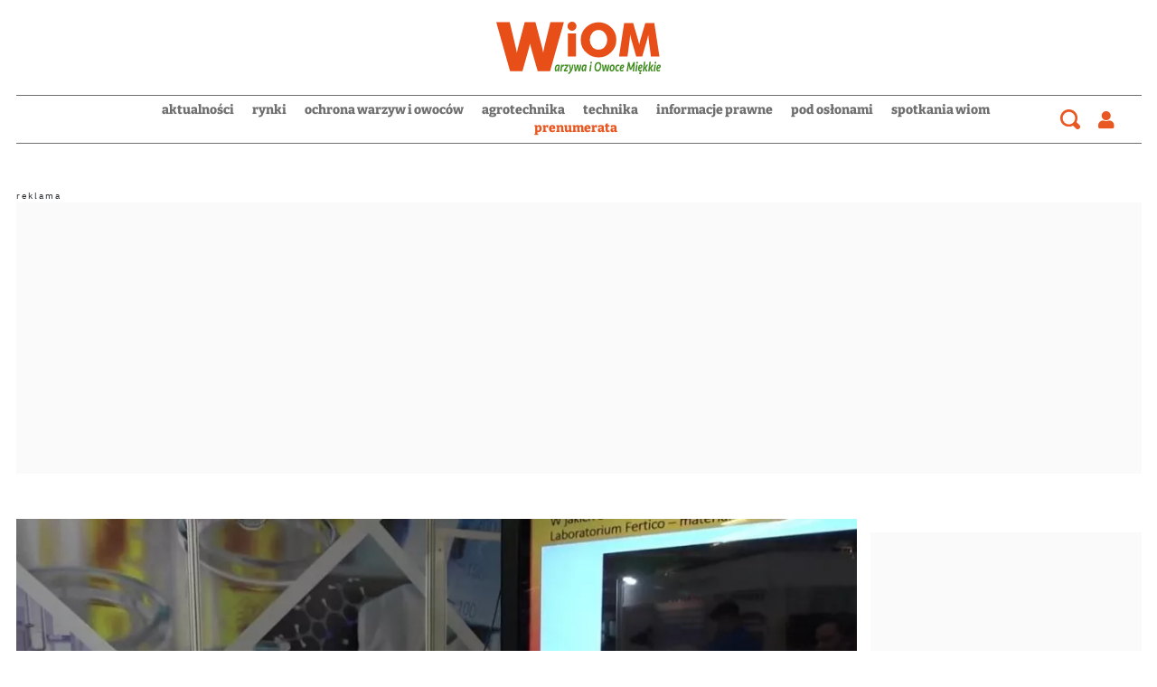

--- FILE ---
content_type: text/html; charset=utf-8
request_url: https://www.warzywaiowoce.pl/articles/aktualnosciwiom/dnaexperess-jak-zdiagnozowac-patogen-ktorego-nie-widzimy-2350558
body_size: 19027
content:

<!DOCTYPE html>
<html prefix="og: https://ogp.me/ns#" lang="pl-pl" dir="ltr" class='com_ocm view-item itemid-103196 j39 mm-hover site--wiom'>

<head>
	<meta charset="utf-8" />
	<title>DNAexperess – jak zdiagnozować patogen, którego nie widzimy?</title>
	<meta name="title" content="DNAexperess – jak zdiagnozować patogen, którego nie widzimy?" />
	<meta name="description" content="Nagrodę im. Prof. Szczepana A. Pieniążka przyznano za metodę DNAexpress-droga badania materiału roślinnego, która pozwala na bardzo szybkie i dokładne..." />
	<meta property="og:url" content="https://www.warzywaiowoce.pl/articles/aktualnosciwiom/dnaexperess-jak-zdiagnozowac-patogen-ktorego-nie-widzimy-2350558" />
	<meta property="og:title" content="DNAexperess – jak zdiagnozować patogen, którego nie widzimy?" />
	<meta property="og:type" content="article" />
	<meta property="og:image" content="https://static.warzywaiowoce.pl/images/2022/02/11/h_203312_1280.webp" />
	<meta name="image" content="https://static.warzywaiowoce.pl/images/2022/02/11/203312.webp" />
	<meta property="og:description" content="Tegoroczne Targi Sadownictwa i Warzywnictwa 2022 zaowocowały trzema nagrodami  im. prof. Szczepana A. Pieniążka. Zostały one przyznane na podstawie ich innowacyjności, jak i przydatności dla ogrodnictwa. Firma Fertico znalazła się na podium." />
	<meta name="twitter:card" content="summary_large_image" />
	<meta name="robots" content="max-image-preview:large" />
	<meta name="viewport" content="width=device-width, initial-scale=1.0, maximum-scale=2.0, user-scalable=yes, shrink-to-fit=no" />
	<meta name="HandheldFriendly" content="true" />
	<meta name="apple-mobile-web-app-capable" content="YES" />
	<meta property="article:published_time" content="2022-02-10T23:00:00+00:00" />
	<meta property="article:modified_time" content="2022-02-10T23:00:00+00:00" />
	<meta property="og:image:width" content="1280" />
	<meta property="og:image:height" content="845" />
	<link href="https://www.warzywaiowoce.pl/articles/aktualnosciwiom/dnaexperess-jak-zdiagnozowac-patogen-ktorego-nie-widzimy-2350558" rel="canonical" />
	<link href="https://fonts.googleapis.com" rel="preconnect" />
	<link href="https://fonts.gstatic.com" rel="preconnect" crossorigin="" />
	<link href="/templates/site/bootstrap5/css/bootstrap.min.css" rel="stylesheet" />
	<link href="/" rel="stylesheet" />
	<link href="/templates/site/css/custom_wiom.css?1757337917" rel="stylesheet" />
	<link href="/components/com_komento/themes/wireframe/styles/style.min.css" rel="stylesheet" />
	<script type="application/json" class="joomla-script-options new">{"structData-published-date":"2022-02-10 23:00:00","structData-modified-date":"2022-02-10 23:00:00","lazyExpand":5,"lazyPreload":false,"articleID":"2350558","category":"aktualnosci","author":"Patrycja Bernat","itemType":"99","itemTags":"'nagroda im prof. Szczepana A. Pieni\u0105\u017cka', 'Targi Sadownictwa i Warzywnictwa TSW 2022 w Nadarzynie', 'TSW 2022', 'analiza DNA', 'nagroda im.Szczepana A.Pieni\u0105\u017cka', 'innowacje', 'g\u0142\u00f3wna nagroda'","CMSPageType":"item","DFPTopCategoryAlias":"wiom","categoryHighParentId":"3149","categoryCurrentId":"3190","AdditionalCategories":"","structData-description":"<h2>Tegoroczne Targi Sadownictwa i Warzywnictwa 2022 zaowocowa\u0142y trzema nagrodami\u00a0 im. prof. Szczepana A. Pieni\u0105\u017cka. Zosta\u0142y one przyznane na podstawie ich innowacyjno\u015bci, jak i przydatno\u015bci dla ogrodnictwa. Firma Fertico\u00a0znalaz\u0142a si\u0119 na podium.<\/h2>","structData-articleSection":"Aktualno\u015bci","blPromoOverImage":"","structData-isPremium":"","structData-itemType":"classic","DFPShowAds":true,"DFPShowInArticleAds":true,"structData-image":"https:\/\/static.warzywaiowoce.pl\/images\/2022\/02\/11\/o_203312_1280.webp","structData-headline":"DNAexperess \u2013 jak zdiagnozowa\u0107 patogen, kt\u00f3rego nie widzimy?","structData-author-name":"Patrycja Bernat","structData-author-url":"\/autor\/patrycja-bernat-50017","DFPParagraphCount":3,"DFPBRCount":0,"AOKey":"wiom","csrf.token":"753df4182f5e82baafa2f50ee8339379","system.paths":{"root":"","base":""}}</script>
	<script src="/templates/site/js/jquery_noconflict_migrate.min.js?1654161946" defer></script>
	<script src="/templates/site/bootstrap5/js/bootstrap.bundle.min.js" defer></script>
	<script src="/templates/site/js/splide.min.js?1654161946" defer></script>
	<script src="/templates/site/js/iframeResizer.min.js?1654161946" defer></script>
	<script src="/templates/site/js/custom.js?1766380738" defer></script>
	<script src="/templates/site/js/ads.js?1768563544" defer></script>
	<script src="/media/system/js/core.js?68c92578207fdc7f46457e5373de136f"></script>
	<script>
var komentoArticles = ["2350558"];window.lazySizesConfig = window.lazySizesConfig || {};lazySizesConfig.preloadAfterLoad = false;lazySizesConfig.expFactor = '5';var siteTemplate = "wiom";var siteAds = "wiom";
function getViewPortWidth() {
    return document.body.clientWidth;;
}    
function imageFallBack (imgElement, tplName) {
    if (typeof tplName === typeof undefined) { tplName = 'site'; }
    if (imgElement.getAttribute('data-fallback') === '') {
        try {
            // remove this in production
            imgElement.setAttribute('src', '/templates/site/images/jpgs/h_no-image_640.jpg');
            // remove this in production

            imgElement.setAttribute('data-fallback', 'done');          

            var srcElements = [];
            var picElement = imgElement.parentNode;
            var sibling = picElement.firstChild;
            while (sibling) {
                if ((sibling.nodeType === 1) && (sibling !== imgElement)) {
                    srcElements.push(sibling);
                }
                sibling = sibling.nextSibling;
            }

            var screenWidth = getViewPortWidth();
            var imgPreffix;
            var imgSuffix = '_640.jpg';            
            var blMediaFound = false;                  
            srcElements.forEach(function(srcELement) {
                if (!blMediaFound) {
                    var strMedia = srcELement.getAttribute('media');
                    strMedia = strMedia.replace('(min-width: ', '');
                    strMedia = strMedia.replace('px)', '');
                    if (screenWidth >= parseInt(strMedia)) {
                        blMediaFound = true;
                        var strSrcset = srcELement.getAttribute('srcset');
                        sep = '#$#';
                        strSrcset = strSrcset.replace(/\//g, sep);
                        n = strSrcset.lastIndexOf(sep);
                        imgname = strSrcset.substring(n + sep.length);
                        imgPreffix = imgname.substring(0, imgname.indexOf('_'));
                        srcELement.setAttribute('srcset', '/templates/' + tplName + '/images/jpgs/' + imgPreffix + '_no-image' + imgSuffix );
                    }
                }                
            });            
        }
        catch(err) { 
            console.log(err.message);
        }        
    }        
}

	</script>
	<link rel="preload" as="image" href="https://static.warzywaiowoce.pl/images/2021/08/23/h_203034_340.webp?2021-08-22-22-00-00"  media="(max-width: 8192px) and (min-width: 768px)">
	<link rel="preload" as="image" href="https://static.warzywaiowoce.pl/images/2021/08/23/h_203034_1024.webp?2021-08-22-22-00-00"  media="(max-width: 767px) and (min-width: 480px)">
	<link rel="preload" as="image" href="https://static.warzywaiowoce.pl/images/2021/08/23/h_203034_480.webp?2021-08-22-22-00-00"  media="(max-width: 479px) and (min-width: 1px)">
	<link rel="preload" as="image" href="https://static.warzywaiowoce.pl/images/2022/03/04/h_203368_340.png?2022-03-03-23-00-00"  media="(max-width: 8192px) and (min-width: 768px)">
	<link rel="preload" as="image" href="https://static.warzywaiowoce.pl/images/2022/03/04/h_203368_1024.png?2022-03-03-23-00-00"  media="(max-width: 767px) and (min-width: 480px)">
	<link rel="preload" as="image" href="https://static.warzywaiowoce.pl/images/2022/03/04/h_203368_480.png?2022-03-03-23-00-00"  media="(max-width: 479px) and (min-width: 1px)">
	<link rel="preload" as="image" href="https://static.warzywaiowoce.pl/images/2022/03/11/h_203402_340.webp?2022-03-10-23-00-00"  media="(max-width: 8192px) and (min-width: 768px)">
	<link rel="preload" as="image" href="https://static.warzywaiowoce.pl/images/2022/03/11/h_203402_1024.webp?2022-03-10-23-00-00"  media="(max-width: 767px) and (min-width: 480px)">
	<link rel="preload" as="image" href="https://static.warzywaiowoce.pl/images/2022/03/11/h_203402_480.webp?2022-03-10-23-00-00"  media="(max-width: 479px) and (min-width: 1px)">
	<link rel="preload" href="/templates/site/photoswipe/photoswipe.css?1654161946" as="style" onload="this.onload=null;this.rel='stylesheet'"><noscript><link rel="stylesheet" href="/templates/site/photoswipe/photoswipe.css?1654161946"></noscript>
	<link rel="preload" href="/templates/site/photoswipe/default-skin/default-skin.css?1654161946" as="style" onload="this.onload=null;this.rel='stylesheet'"><noscript><link rel="stylesheet" href="/templates/site/photoswipe/default-skin/default-skin.css?1654161946"></noscript>
	<script src="/templates/site/js/lazysizes.min.js?1654161946" async=""></script>
	<link rel="preload" href="/templates/site/fonts/font-awesome/webfonts/fa-brands-400.woff2" as="font" type="font/woff2" crossorigin="">
	<link rel="preload" href="/templates/site/fonts/font-awesome/webfonts/fa-solid-900.woff2" as="font" type="font/woff2" crossorigin="">
	<link rel="preload" href="/templates/site/fonts/font-awesome/webfonts/fa-regular-400.woff2" as="font" type="font/woff2" crossorigin="">
	<style>
</style>

	
<script>
    var domena_datalayer_name = "dataLayer";
    var dataLayer = dataLayer || [];
    var dataLayer_content = {
    "pageType":"item",
    "pagePostCategory":"Articles",
    "pagePostAuthor":"Patrycja Bernat",
    "pagePostType":"Regular",
    "pageContentID":"2350558"
    };

    dataLayer.push( dataLayer_content );
</script>


                <!-- Google Tag Manager -->
                <script>(function(w,d,s,l,i){w[l]=w[l]||[];w[l].push({'gtm.start':
                new Date().getTime(),event:'gtm.js'});var f=d.getElementsByTagName(s)[0],
                j=d.createElement(s),dl=l!='dataLayer'?'&l='+l:'';j.async=true;j.src=
                'https://www.googletagmanager.com/gtm.js?id='+i+dl;f.parentNode.insertBefore(j,f);
                })(window,document,'script','dataLayer','GTM-M47MQPM');</script>
                <!-- End Google Tag Manager -->
        <script>console.log ("%c Ads::::: AdOcean task = , view = item, layout = , menuRoute = wiom/articles/aktualnosciwiom, masterType = item" , "color: green;");</script>
        
        <script src="//siewca.topagrar.pl/files/js/ado.js"></script>
        <script>
        /* (c)AdOcean 2003-2020 */
        if(typeof ado!=="object"){ado={};ado.config=ado.preview=ado.placement=ado.master=ado.slave=function(){};}
        ado.config({mode: "new", xml: false, consent: true, characterEncoding: true});
        ado.preview({enabled: true});
        
        /* (c)AdOcean 2003-2020, MASTER: PWR.Halo Wies.Autorzy */
        ado.master({id: 'xGJGmB1l4kQHRyXRQKhx.wmxzP8wbSd2uHc1DE.oIe3.I7', server: 'siewca.topagrar.pl', keys:['wiom']});
        
        console.log ("%c Ads::::: AdOcean site = wiom, masterType = item", "color: blue;");
        console.log ("%c Ads::::: AdOcean key = wiom , masterID = xGJGmB1l4kQHRyXRQKhx.wmxzP8wbSd2uHc1DE.oIe3.I7", "color: blue;");
        
        </script>
        <script>
        /* (c)AdOcean 2003-2020 */
        if(typeof ado!=="object"){ado={};ado.config=ado.preview=ado.placement=ado.master=ado.slave=function(){};}
        ado.config({mode: "new", xml: false, consent: true, characterEncoding: true});
        ado.preview({enabled: true});
        
        /* (c)AdOcean 2003-2020, MASTER: PWR.Halo Wies.Autorzy */
        ado.master({id: 'SuWcyWRy7dBpKQmuLMUxTMyI7GGeLFCsa1psuAbePFf.X7', server: 'siewca.topagrar.pl', keys:['wiom']});
        
        console.log ("%c Ads::::: AdOcean site = wiom, masterType = common", "color: blue;");
        console.log ("%c Ads::::: AdOcean key = wiom , masterID = SuWcyWRy7dBpKQmuLMUxTMyI7GGeLFCsa1psuAbePFf.X7", "color: blue;");
        
        </script><link rel="apple-touch-icon" sizes="57x57" href="/templates/site/images/pngs/favicon-wiom/apple-icon-57x57.png">
<link rel="apple-touch-icon" sizes="60x60" href="/templates/site/images/pngs/favicon-wiom/apple-icon-60x60.png">
<link rel="apple-touch-icon" sizes="72x72" href="/templates/site/images/pngs/favicon-wiom/apple-icon-72x72.png">
<link rel="apple-touch-icon" sizes="76x76" href="/templates/site/images/pngs/favicon-wiom/apple-icon-76x76.png">
<link rel="apple-touch-icon" sizes="114x114" href="/templates/site/images/pngs/favicon-wiom/apple-icon-114x114.png">
<link rel="apple-touch-icon" sizes="120x120" href="/templates/site/images/pngs/favicon-wiom/apple-icon-120x120.png">
<link rel="apple-touch-icon" sizes="144x144" href="/templates/site/images/pngs/favicon-wiom/apple-icon-144x144.png">
<link rel="apple-touch-icon" sizes="152x152" href="/templates/site/images/pngs/favicon-wiom/apple-icon-152x152.png">
<link rel="apple-touch-icon" sizes="180x180" href="/templates/site/images/pngs/favicon-wiom/apple-icon-180x180.png">
<link rel="icon" type="image/png" sizes="192x192" href="/templates/site/images/pngs/favicon-wiom/android-icon-192x192.png">
<link rel="icon" type="image/png" sizes="32x32" href="/templates/site/images/pngs/favicon-wiom/favicon-32x32.png">
<link rel="icon" type="image/png" sizes="96x96" href="/templates/site/images/pngs/favicon-wiom/favicon-96x96.png">
<link rel="icon" type="image/png" sizes="16x16" href="/templates/site/images/pngs/favicon-wiom/favicon-16x16.png">
<link rel="icon" href="/templates/site/images/pngs/favicon-wiom/favicon.ico">
<link rel="manifest" href="/templates/site/images/pngs/favicon-wiom/manifest.json">
<meta name="msapplication-TileColor" content="#ffffff">
<meta name="msapplication-TileImage" content="/templates/site/images/pngs/favicon-wiom/ms-icon-144x144.png">
<meta name="theme-color" content="#ffffff">
<script async src="https://pagead2.googlesyndication.com/pagead/js/adsbygoogle.js?client=ca-pub-4352012005752758"
     crossorigin="anonymous"></script>

<script>
!function(){"use strict";function e(e){var t=!(arguments.length>1&&void 0!==arguments[1])||arguments[1],c=document.createElement("script");c.src=e,t?c.type="module":(c.async=!0,c.type="text/javascript",c.setAttribute("nomodule",""));var n=document.getElementsByTagName("script")[0];n.parentNode.insertBefore(c,n)}!function(t,c){!function(t,c,n){var a,o,r;n.accountId=c,null!==(a=t.marfeel)&&void 0!==a||(t.marfeel={}),null!==(o=(r=t.marfeel).cmd)&&void 0!==o||(r.cmd=[]),t.marfeel.config=n;var i="https://sdk.mrf.io/statics";e("".concat(i,"/marfeel-sdk.js?id=").concat(c),!0),e("".concat(i,"/marfeel-sdk.es5.js?id=").concat(c),!1)}(t,c,arguments.length>2&&void 0!==arguments[2]?arguments[2]:{})}(window,5880,{} /* Config */)}();
</script>   

<!-- Google Tag Manager SAD-->
<script>(function(w,d,s,l,i){w[l]=w[l]||[];w[l].push({'gtm.start':
new Date().getTime(),event:'gtm.js'});var f=d.getElementsByTagName(s)[0],
j=d.createElement(s),dl=l!='dataLayer'?'&l='+l:'';j.async=true;j.src=
'https://www.googletagmanager.com/gtm.js?id='+i+dl;f.parentNode.insertBefore(j,f);
})(window,document,'script','dataLayer','GTM-N925CQ96');</script>
<!-- End Google Tag Manager --> 

<!-- Google Tag Manager (noscript) SAD -->
<noscript><iframe src="https://www.googletagmanager.com/ns.html?id=GTM-N925CQ96"
height="0" width="0" style="display:none;visibility:hidden"></iframe></noscript>
<!-- End Google Tag Manager (noscript) -->
  </head>

<body>

              
            <!-- Google Tag Manager (noscript) -->
            <noscript><iframe src="https://www.googletagmanager.com/ns.html?id=GTM-M47MQPM"
            height="0" width="0" style="display:none;visibility:hidden"></iframe></noscript>
            <!-- End Google Tag Manager (noscript) -->

    <div class="position_wall_left_right">
<div class="position_wall_left">
</div>
<div class="position_wall_right">
</div>
</div>
<div class="container container--break container--outter container--break-00">
<div class="grid">
<div class="position_break_00_top" ></div>

<div class="position_break_00_bottom" ></div>
</div>
</div>
<header id="t3-header" class="container container--inner t3-header">   <nav id="t3-mainnav" class="container container--inner navbar navbar-expand-lg bg-white navbar-main navbar-main--wiom"><div class="navbar-brand site-title site-title--wiom">
<a class="site-title__link" href="/wiom" title="warzywaiowoce.pl">
<span class="site-title__txt">warzywaiowoce.pl</span><img class="site-title__img--big" src="/templates/site/images/svgs/wiom_logo.svg" alt="warzywaiowoce.pl"></a>
</div>
<div class="position_partner_top" ></div>

<div class="position_partner_bottom" ></div>
<button class="navbar-toggler collapsed" type="button" data-bs-toggle="collapse" data-bs-target="#navbarTarget" aria-controls="navbarTarget" aria-expanded="false" aria-label="Toggle navigation">
<span class="navbar-toggler-icon"></span>
</button>
<div class="collapse navbar-collapse" id="navbarTarget">
<ul class="navbar-nav navbar-nav--wiom mr-auto ">


<li class="nav__item item-103156 nav__item--aktualnosci-dla-ogrodnikow dropdown parent"><a href="/aktualnosci-dla-ogrodnikow" class=" nav__link">Aktualności</a><a class="nav-link dropdown-toggle" href="#" data-bs-toggle="dropdown" aria-haspopup="true" aria-expanded="false"></a>
<ul class="dropdown-menu"><li class="nav__item item-103157 nav__item--ogrodnictwo-w-polsce"><a href="/aktualnosci-dla-ogrodnikow/ogrodnictwo-w-polsce" class=" nav__link">Z kraju</a></li>
<li class="nav__item item-103158 nav__item--ogrodnictwo-na-swiecie"><a href="/aktualnosci-dla-ogrodnikow/ogrodnictwo-na-swiecie" class=" nav__link">Ze świata</a></li>
<li class="nav__item item-103159 nav__item--relacje-z-wydarzen-ogrodniczych"><a href="/aktualnosci-dla-ogrodnikow/relacje-z-wydarzen-ogrodniczych" class=" nav__link">Relacje</a></li>
<li class="nav__item item-103160 nav__item--konkurs-dla-ogrodnikow"><a href="/aktualnosci-dla-ogrodnikow/konkurs-dla-ogrodnikow" class=" nav__link">Konkursy</a></li>
<li class="nav__item item-103277 nav__item--ogrodnicze-abc"><a href="/aktualnosci-dla-ogrodnikow/ogrodnicze-abc" class=" nav__link">Ogrodnicza ABC</a></li>
<li class="nav__item item-103278 nav__item--grunt-to-wiedza-wiom"><a href="/aktualnosci-dla-ogrodnikow/grunt-to-wiedza-wiom" class=" nav__link">Grunt to wiedza</a></li>
</ul>
</li>
<li class="nav__item item-103161 nav__item--analizy-rynku-warzyw-i-owocow"><a href="/analizy-rynku-warzyw-i-owocow" class=" nav__link">Rynki</a></li>
<li class="nav__item item-103162 nav__item--ochrona-warzyw-i-owocow dropdown parent"><a href="/ochrona-warzyw-i-owocow" class=" nav__link">Ochrona warzyw i owoców</a><a class="nav-link dropdown-toggle" href="#" data-bs-toggle="dropdown" aria-haspopup="true" aria-expanded="false"></a>
<ul class="dropdown-menu"><li class="nav__item item-103163 nav__item--ochrona-owocow-miekkich"><a href="/ochrona-warzyw-i-owocow/ochrona-owocow-miekkich" class=" nav__link">Ochrona owoców miękkich</a></li>
<li class="nav__item item-103164 nav__item--ochrona-warzyw"><a href="/ochrona-warzyw-i-owocow/ochrona-warzyw" class=" nav__link">Ochrona warzyw</a></li>
<li class="nav__item item-103165 nav__item--srodki-ochorny-roslin-w-warzywach-i-owocach"><a href="/ochrona-warzyw-i-owocow/srodki-ochorny-roslin-w-warzywach-i-owocach" class=" nav__link">Nowości w ŚOR</a></li>
</ul>
</li>
<li class="nav__item item-103166 nav__item--uprawa-warzyw-i-owocow dropdown parent"><a href="/uprawa-warzyw-i-owocow" class=" nav__link">Agrotechnika</a><a class="nav-link dropdown-toggle" href="#" data-bs-toggle="dropdown" aria-haspopup="true" aria-expanded="false"></a>
<ul class="dropdown-menu"><li class="nav__item item-103167 nav__item--odmiany-warzyw"><a href="/uprawa-warzyw-i-owocow/odmiany-warzyw" class=" nav__link">Odmiany warzyw</a></li>
<li class="nav__item item-103168 nav__item--odmiany-owoce-miekkie"><a href="/uprawa-warzyw-i-owocow/odmiany-owoce-miekkie" class=" nav__link">Odmiany owoce miękkie</a></li>
<li class="nav__item item-103169 nav__item--nawozenie-warzywa"><a href="/uprawa-warzyw-i-owocow/nawozenie-warzywa" class=" nav__link">Nawożenie warzywa</a></li>
<li class="nav__item item-103170 nav__item--nawozenie-owoce-miekkie"><a href="/uprawa-warzyw-i-owocow/nawozenie-owoce-miekkie" class=" nav__link">Nawożenie owoce miękkie</a></li>
<li class="nav__item item-103171 nav__item--nawadnienie-warzyw-i-owocow"><a href="/uprawa-warzyw-i-owocow/nawadnienie-warzyw-i-owocow" class=" nav__link">Nawadnianie plantacji owoców miękkich oraz warzyw</a></li>
<li class="nav__item item-103172 nav__item--zakladanie-plantacji-owocowych-i-upraw-warzywniczych"><a href="/uprawa-warzyw-i-owocow/zakladanie-plantacji-owocowych-i-upraw-warzywniczych" class=" nav__link">Zakładanie plantacji owocowych i upraw warzywniczych</a></li>
</ul>
</li>
<li class="nav__item item-103173 nav__item--maszyny-w-uprawie-warzyw-i-owocow"><a href="/maszyny-w-uprawie-warzyw-i-owocow" class=" nav__link">Technika</a></li>
<li class="nav__item item-103174 nav__item--informacje-prawne-dla-ogrodnikow"><a href="/informacje-prawne-dla-ogrodnikow" class=" nav__link">Informacje prawne</a></li>
<li class="nav__item item-103175 nav__item--uprawy-pod-oslonami"><a href="/uprawy-pod-oslonami" class=" nav__link">Pod osłonami</a></li>
<li class="nav__item item-103176 nav__item--spotkania-webinaria-wiom"><a href="/spotkania-webinaria-wiom" class=" nav__link">Spotkania WiOM</a></li>
<li class="nav__item item-103198 nav__item--prenumerata dropdown parent"><a href="/prenumerata" class="nav__link--red nav__link">Prenumerata</a><a class="nav-link dropdown-toggle" href="#" data-bs-toggle="dropdown" aria-haspopup="true" aria-expanded="false"></a>
<ul class="dropdown-menu"><li class="nav__item item-103305 nav__item--kup-prenumerate"><a href="/prenumerata" class="nav__link nav-link">kup prenumeratę</a></li>
<li class="nav__item item-103306 nav__item--e-wydania"><a href="/e-wydania" class="nav__link nav-link">e-wydania</a></li>
</ul>
</li>


</ul>

<div class="container container--inner container--mobile">
<div class="navbar__mobile-copyright">Copyright <span class="impressum__copyright-logo">©</span> warzywaiowoce.pl 2026.</div></div>
</div><div class="search">
			<div class="searchToggler">
			<a href="/" class="searchToggler__btn" title="Wyszukaj"> 
				 
					<i class="search--icon"></i> 
				                        </a>
		</div>	
		<div class="searchBox">
			<form method="GET" action="/wiom/szukaj-wiom" id="mainMenuSearch">
				<input class="searchInput" name="q" type="text" placeholder="wpisz szukaną frazę ..."/>
				<button class="searchButton" type="submit"><i class="fas fa-search"></i></button>				
			</form>
		</div>
	</div>
<div class="user_icon user-login">
			<a href="#loginModal" data-bs-toggle="modal" class="btn-login"><i class="fas fa-user"></i></a>
			</div>
			<div class="dropdown user-logout" style="display:none;">
					<div class="user_icon" id="user-menu" data-bs-toggle="dropdown" role="navigation" aria-expanded="false">
					<i class="fas fa-user" style="color:black;"></i>
				</div>
				<div class="dropdown-menu dropdown-menu-right" aria-labelledby="user-menu">
					<p class="user_username"></p>
                                        <a class="dropdown-item btn" href="/wiom/profil">
							Mój profil
					</a>
					<a class="dropdown-item btn" href="#" onclick="logout();return false;">
							Wyloguj
					</a>
				</div>
			</div></nav>


   </header><div class="container--break-menu">
<div id="module_1166_wrap" class="">
		<script id="module_1166">
			var request = new XMLHttpRequest();
			var jsonURL = "https://static.warzywaiowoce.pl/modules_cache/module_1166.json";
			request.open("GET", jsonURL, true);

			request.onload = function() {
				if (this.status >= 200 && this.status < 400) {
					try { 
						var jsonhtml = JSON.parse(this.response);
						var elm = document.getElementById("module_1166");
						elm.insertAdjacentHTML("afterend", jsonhtml);	

						// execute scripts inside json html
						var elmwrap = document.getElementById("module_1166_wrap");
						Array.from(elmwrap.querySelectorAll("script")).forEach( function(origScript) {
							if (origScript.getAttribute("id") != "module_1166") { 
								const newScript = document.createElement("script");
								Array.from(origScript.attributes).forEach( function(attr) { 
									newScript.setAttribute(attr.name, attr.value)
								});
								newScript.appendChild(document.createTextNode(origScript.innerHTML));
								origScript.parentNode.replaceChild(newScript, origScript);
							}
						});
                                                if (typeof updateLikes === "function") {
                                                    updateLikes(jsonhtml);
                                                }
                                                if (typeof updateCommentsCount === "function") {
                                                    updateCommentsCount(jsonhtml);
                                                }
					} catch (err) {
						console.log("%c JSON::::: error1 " + jsonURL + " / " + err.message, "color: red;")
					}
				} else {
					console.log("%c JSON::::: error2 " + jsonURL, "color: red;")
				}
			};

			request.onerror = function() {
				console.log("%c JSON::::: " + jsonURL + " " + request.responseText, "color: red;");
			};

			request.send();
		</script>
	</div>
</div>


    <script>blWebpImageExists = true; console.log(" CMS :::: WebpImageExists = " + blWebpImageExists); </script><div id="module_1441_wrap" class="">
		<script id="module_1441">
			var request = new XMLHttpRequest();
			var jsonURL = "https://static.warzywaiowoce.pl/modules_cache/module_1441.json";
			request.open("GET", jsonURL, true);

			request.onload = function() {
				if (this.status >= 200 && this.status < 400) {
					try { 
						var jsonhtml = JSON.parse(this.response);
						var elm = document.getElementById("module_1441");
						elm.insertAdjacentHTML("afterend", jsonhtml);	

						// execute scripts inside json html
						var elmwrap = document.getElementById("module_1441_wrap");
						Array.from(elmwrap.querySelectorAll("script")).forEach( function(origScript) {
							if (origScript.getAttribute("id") != "module_1441") { 
								const newScript = document.createElement("script");
								Array.from(origScript.attributes).forEach( function(attr) { 
									newScript.setAttribute(attr.name, attr.value)
								});
								newScript.appendChild(document.createTextNode(origScript.innerHTML));
								origScript.parentNode.replaceChild(newScript, origScript);
							}
						});
                                                if (typeof updateLikes === "function") {
                                                    updateLikes(jsonhtml);
                                                }
                                                if (typeof updateCommentsCount === "function") {
                                                    updateCommentsCount(jsonhtml);
                                                }
					} catch (err) {
						console.log("%c JSON::::: error1 " + jsonURL + " / " + err.message, "color: red;")
					}
				} else {
					console.log("%c JSON::::: error2 " + jsonURL, "color: red;")
				}
			};

			request.onerror = function() {
				console.log("%c JSON::::: " + jsonURL + " " + request.responseText, "color: red;");
			};

			request.send();
		</script>
	</div>
<span id="startOfPageId2350558"></span><main id="ocmContainer" class="item--wiom page--item itemView itemView--classic itemView--classic item--typeId-99 item--sticky   item--show-ads"><div class="container container--break container--outter container--break-01">
<div class="grid">
<div class="position_break_01_top" ></div>

<div class="position_break_01_bottom" ></div>
</div>
</div>
<div class="container container--inner container--item"><div class="grid grid--bottom item__bottom"><div class="item__body"><div class="item__image-block" data-image="https://static.warzywaiowoce.pl/images/2022/02/11/o_203312_1024.webp"><div class="item__image grid__card--large-icons"><a class="open-gallery open-gallery--photoswipe" title="Galeria">					<figure class="card__figure card__figure--original">
						<picture class="card__picture">
<source media="(min-width: 768px)" srcset="https://static.warzywaiowoce.pl/images/2022/02/11/o_203312_1024.webp?2022-02-10-23-00-00" />
<source media="(min-width: 480px)" srcset="https://static.warzywaiowoce.pl/images/2022/02/11/o_203312_640.webp?2022-02-10-23-00-00" />
<source media="(min-width: 360px)" srcset="https://static.warzywaiowoce.pl/images/2022/02/11/o_203312_480.webp?2022-02-10-23-00-00" />
<source media="(min-width: 1px)" srcset="https://static.warzywaiowoce.pl/images/2022/02/11/o_203312_340.webp?2022-02-10-23-00-00" />
<img class="card__image" src="https://static.warzywaiowoce.pl/images/2022/02/11/o_203312_1280.webp" alt="203312" loading="lazy" onerror="imageFallBack(this, 'site')" data-fallback="" />
</picture>
					</figure>
				</a>

							
			</div>

					</div><div class="item__head item__head--wiom"><a href="/" class="btn btn-warning d-none btn--selink" data-href="https://www.warzywaiowoce.pl/articles/aktualnosciwiom/dnaexperess-jak-zdiagnozowac-patogen-ktorego-nie-widzimy-2350558" target="_blank" title="Otvori članak u StoryEditor-u">StoryEditor</a><h1 class="item__title">DNAexperess – jak zdiagnozować patogen, którego nie widzimy?</h1></div><div class="sticky--container"><div class="item__author-time-social sticky"><span class="item__time card__time">11.02.2022., 00:00h</span><div class="item__author"><div class="item__author-wrap oneauthor"><a class="item__author-link" href="/wiom/autor/patrycja-bernat-50017"><img class="item__author-image" src="https://static.warzywaiowoce.pl/images/authors/25630.jpeg" alt="Patrycja Bernat"/><span class="item__author-name card__author-name"><span id="authorname" class="item__author-name">Patrycja Bernat</span></span></a></div></div>
		<div class="item__share">
						<a class="item__share-icon item__share-facebook" title="Facebook" href="https://www.facebook.com/sharer.php?u=https%3A%2F%2Fwww.warzywaiowoce.pl%2Farticles%2Faktualnosciwiom%2Fdnaexperess-jak-zdiagnozowac-patogen-ktorego-nie-widzimy-2350558" onclick="window.open(this.href, 'tweetWin', 'left=50,top=50,width=600,height=450,toolbar=0'); return false;">
				<i class="fab fa-facebook-f fa--icon"></i>
			</a>
			<a class="item__share-icon item__share-twitter" title="Twitter" href="https://twitter.com/intent/tweet?text=DNAexperess%20%E2%80%93%20jak%20zdiagnozowa%C4%87%20patogen%2C%20kt%C3%B3rego%20nie%20widzimy%3F&amp;url=https%3A%2F%2Fwww.warzywaiowoce.pl%2Farticles%2Faktualnosciwiom%2Fdnaexperess-jak-zdiagnozowac-patogen-ktorego-nie-widzimy-2350558"  onclick="window.open(this.href, 'tweetWin', 'left=50,top=50,width=600,height=450,toolbar=0'); return false;">
				<i class="fab fa-twitter fa--icon"></i>
			</a>            

			<a class="item__share-icon item__share-linkedin" href="https://www.linkedin.com/shareArticle?mini=true&https%3A%2F%2Fwww.warzywaiowoce.pl%2Farticles%2Faktualnosciwiom%2Fdnaexperess-jak-zdiagnozowac-patogen-ktorego-nie-widzimy-2350558" onclick="window.open(this.href, 'tweetWin', 'left=50,top=50,width=600,height=450,toolbar=0'); return false;">
								<i class="fab fa-linkedin fa--icon"></i>
			</a>
							<a class="item__share-icon item__share-mail" title="E-mail" href="/cdn-cgi/l/email-protection#[base64]">
					<i class="far fa-envelope fa--icon"></i>
				</a>
						<a class="item__share-icon item__share-whatsapp" title="Whatsapp" href="whatsapp://send?text=https%3A%2F%2Fwww.warzywaiowoce.pl%2Farticles%2Faktualnosciwiom%2Fdnaexperess-jak-zdiagnozowac-patogen-ktorego-nie-widzimy-2350558"  onclick="window.open(this.href, 'tweetWin', 'left=50,top=50,width=600,height=450,toolbar=0'); return false;" data-action="share/whatsapp/share">
				<i class="fab fa-whatsapp fa--icon"></i>
			</a>    
							<a class="item__share-icon item__share-viber" title="Viber"  href="viber://forward?text=https%3A%2F%2Fwww.warzywaiowoce.pl%2Farticles%2Faktualnosciwiom%2Fdnaexperess-jak-zdiagnozowac-patogen-ktorego-nie-widzimy-2350558"  onclick="window.open(this.href, 'tweetWin', 'left=50,top=50,width=600,height=450,toolbar=0'); return false;">
					<i class="fab fa-viber fa--icon"></i>
				</a>       
			
						
						
			                
		</div>
</div></div><div class="item__subtitle" data-first-letter="T"><h2>Tegoroczne Targi Sadownictwa i Warzywnictwa 2022 zaowocowały trzema nagrodami  im. prof. Szczepana A. Pieniążka. Zostały one przyznane na podstawie ich innowacyjności, jak i przydatności dla ogrodnictwa. Firma Fertico znalazła się na podium.</h2></div><div class="itemFullText itemFullText--ready itemFullText--nopremet"><p><strong>Nagrodę</strong> im. Prof. Szczepana A. Pieniążka przyznano za metodę<strong> DNAexpress-droga badania materiału roślinnego</strong>, która pozwala na<strong> bardzo szybkie i dokładne ustalenie sprawcy objawów chorobowych.</strong></p>
<p>- <strong>Technologia badań DNAexpress</strong> charakteryzuje się <strong>testami molekularnymi</strong>, które wykonujemy w kierunku <strong>diagnostyki patogenów roślin</strong>. W obecnym czasie jest to szalenie ważne, ponieważ dzięki tej<strong> technologii jesteśmy w stanie zdiagnozować patogeny</strong> w momencie, <strong>kiedy jeszcze nie widzimy objawów na roślinie</strong> – komentuje <strong>Karolina Felczak-Konarska</strong>, dyrektor laboratorium Instytutu Agronomicznego Fertico.</p>
<p><strong>Co jeszcze oferuje laboratorium</strong>? Jakie badania możemy tam wykonać? Więcej w filmie poniżej.</p>
<div></div>
<span style="font-size: 15pt; line-height: 107%; font-family: Roboto, serif;"></span><div class="article_ending" id="article_ending"><img src="[data-uri]"></div></div><div class="item__tags"><a class="btn btn-danger item__tag btn--type-color" href="https://www.warzywaiowoce.pl/tag/glowna-nagroda" title="gł&oacute;wna nagroda">GŁÓWNA NAGRODA</a><a class="btn btn-danger item__tag btn--type-color" href="https://www.warzywaiowoce.pl/tag/innowacje" title="innowacje">INNOWACJE</a><a class="btn btn-danger item__tag btn--type-color" href="https://www.warzywaiowoce.pl/tag/nagroda-im-szczepana-a-pieniazka" title="nagroda im.Szczepana A.Pieniążka">NAGRODA IM.SZCZEPANA A.PIENIĄŻKA</a><a class="btn btn-danger item__tag btn--type-color" href="https://www.warzywaiowoce.pl/tag/analiza-dna" title="analiza DNA">ANALIZA DNA</a><a class="btn btn-danger item__tag btn--type-color" href="https://www.warzywaiowoce.pl/tag/tsw-2022" title="TSW 2022">TSW 2022</a><a class="btn btn-danger item__tag btn--type-color" href="https://www.warzywaiowoce.pl/tag/targi-sadownictwa-i-warzywnictwa-tsw-2022-w-nadarzynie" title="Targi Sadownictwa i Warzywnictwa TSW 2022 w Nadarzynie">TARGI SADOWNICTWA I WARZYWNICTWA TSW 2022 W NADARZYNIE</a><a class="btn btn-danger item__tag btn--type-color" href="https://www.warzywaiowoce.pl/tag/nagroda-im-prof-szczepana-a-pieniazka" title="nagroda im prof. Szczepana A. Pieniążka">NAGRODA IM PROF. SZCZEPANA A. PIENIĄŻKA</a></div>
<div class="items__related"><div class="grid__head-wrap grid__head"><div class="grid__head-title grid__head--main">Powiązane artykuły</div></div><div class="item__related item__related-1"><article class=" card__article card__article--konkursy card__article--wiadomosci card--mod-rel card--art-class-100 card--pix-4012  ">
<a class="card__article-link" href="https://www.tygodnik-rolniczy.pl/wiadomosci-rolnicze/konkursy/nie-trzeba-drogich-maszyn-wystarczy-dobry-pomysl-rusza-konkurs-dla-rolnikow-2624426" title="Nie trzeba drogich maszyn, wystarczy dobry pomysł. Rusza konkurs dla rolnik&oacute;w">
<figure class="card__figure" data-image="https://static.warzywaiowoce.pl/images/2025/12/17/o_604644_1024.webp">
<picture class="card__picture">
<source media="(min-width: 1280px)" srcset="https://static.warzywaiowoce.pl/images/2025/12/17/h_604644_340.webp?2026-01-09-09-00-00" />
<source media="(min-width: 1024px)" srcset="https://static.warzywaiowoce.pl/images/2025/12/17/h_604644_220.webp?2026-01-09-09-00-00" />
<source media="(min-width: 480px)" srcset="https://static.warzywaiowoce.pl/images/2025/12/17/h_604644_340.webp?2026-01-09-09-00-00" />
<source media="(min-width: 1px)" srcset="https://static.warzywaiowoce.pl/images/2025/12/17/h_604644_220.webp?2026-01-09-09-00-00" />
<img class="card__image" src="https://static.warzywaiowoce.pl/images/2025/12/17/o_604644_1280.webp" alt="Agronomist inspecting soya bean crops growing in the farm field. Agriculture production concept. young agronomist examines soybean crop on field in summer. Farmer on soybean field" loading="lazy" onerror="imageFallBack(this, 'site')" data-fallback="" />
</picture>
<div class="card__figure-icons"><div class="card__figure-icon card__figure-icon--gallery card__figure-icon--konkursy"><svg xmlns="http://www.w3.org/2000/svg" width="32" height="26" viewBox="0 0 32 26">
  <g data-name="photo" transform="translate(-855 -1070)">
    <rect data-name="Rectangle 485" width="32" height="26" transform="translate(855 1070)" fill="#bc2d1e"/>
    <g data-name="Icon ionic-ios-camera" transform="translate(861.246 1075.275)">
      <path data-name="Path 312" d="M19.927,18.278a2.985,2.985,0,1,1-2.985-2.985A2.985,2.985,0,0,1,19.927,18.278Z" transform="translate(-6.975 -9.816)" fill="#fff"/>
      <path data-name="Path 313" d="M22.851,10.367H20.021a.842.842,0,0,1-.623-.28c-1.474-1.651-2.03-2.211-2.632-2.211H12.328c-.607,0-1.2.561-2.684,2.217a.826.826,0,0,1-.618.275H8.814V9.951A.417.417,0,0,0,8.4,9.536H7.049a.417.417,0,0,0-.415.415v.415H6.244A1.683,1.683,0,0,0,4.5,11.96V21.1a1.8,1.8,0,0,0,1.739,1.729H22.851A1.664,1.664,0,0,0,24.434,21.1V11.96A1.547,1.547,0,0,0,22.851,10.367Zm-8.176,10.4A4.438,4.438,0,1,1,18.9,16.544,4.442,4.442,0,0,1,14.675,20.77Zm4.776-7.392a.675.675,0,1,1,.675-.675A.674.674,0,0,1,19.45,13.378Z" transform="translate(-4.5 -7.875)" fill="#fff"/>
    </g>
  </g>
</svg>
</div></div></figure>
<h3 class="card__info has_ellipsis">
<span class="card__category card__category--konkursy">Konkursy</span>
<span class="card__title ">
Nie trzeba drogich maszyn, wystarczy dobry pomysł. Rusza konkurs dla rolników</span>
</h3>
</a>
</article></div><div class="item__related item__related-2"><article class=" card__article card__article--ue card__article--wiadomosci card--mod-rel card--art-class-100 card--pix-4012  ">
<a class="card__article-link" href="https://www.tygodnik-rolniczy.pl/wiadomosci-rolnicze/rolnictwo-w-ue/nowy-sposob-rolnikow-na-sprzedaz-ziemniakow-i-mleka-ile-kosztuje-taki-automat-2555073" title="Nowy spos&oacute;b rolnik&oacute;w na sprzedaż ziemniak&oacute;w i mleka. Ile kosztuje taki automat?">
<figure class="card__figure" data-image="https://static.warzywaiowoce.pl/images/2025/12/11/o_623958_1024.webp">
<picture class="card__picture">
<source media="(min-width: 1280px)" srcset="https://static.warzywaiowoce.pl/images/2025/12/11/h_623958_340.webp?2025-12-14-16-35-31" />
<source media="(min-width: 1024px)" srcset="https://static.warzywaiowoce.pl/images/2025/12/11/h_623958_220.webp?2025-12-14-16-35-31" />
<source media="(min-width: 480px)" srcset="https://static.warzywaiowoce.pl/images/2025/12/11/h_623958_340.webp?2025-12-14-16-35-31" />
<source media="(min-width: 1px)" srcset="https://static.warzywaiowoce.pl/images/2025/12/11/h_623958_220.webp?2025-12-14-16-35-31" />
<img class="card__image" src="https://static.warzywaiowoce.pl/images/2025/12/11/o_623958_1280.webp" alt="Nowy sposób rolników na sprzedaż ziemniaków i mleka. Ile kosztuje taki automat?" loading="lazy" onerror="imageFallBack(this, 'site')" data-fallback="" />
</picture>
<div class="card__figure-icons"><div class="card__figure-icon card__figure-icon--gallery card__figure-icon--ue"><svg xmlns="http://www.w3.org/2000/svg" width="32" height="26" viewBox="0 0 32 26">
  <g data-name="photo" transform="translate(-855 -1070)">
    <rect data-name="Rectangle 485" width="32" height="26" transform="translate(855 1070)" fill="#bc2d1e"/>
    <g data-name="Icon ionic-ios-camera" transform="translate(861.246 1075.275)">
      <path data-name="Path 312" d="M19.927,18.278a2.985,2.985,0,1,1-2.985-2.985A2.985,2.985,0,0,1,19.927,18.278Z" transform="translate(-6.975 -9.816)" fill="#fff"/>
      <path data-name="Path 313" d="M22.851,10.367H20.021a.842.842,0,0,1-.623-.28c-1.474-1.651-2.03-2.211-2.632-2.211H12.328c-.607,0-1.2.561-2.684,2.217a.826.826,0,0,1-.618.275H8.814V9.951A.417.417,0,0,0,8.4,9.536H7.049a.417.417,0,0,0-.415.415v.415H6.244A1.683,1.683,0,0,0,4.5,11.96V21.1a1.8,1.8,0,0,0,1.739,1.729H22.851A1.664,1.664,0,0,0,24.434,21.1V11.96A1.547,1.547,0,0,0,22.851,10.367Zm-8.176,10.4A4.438,4.438,0,1,1,18.9,16.544,4.442,4.442,0,0,1,14.675,20.77Zm4.776-7.392a.675.675,0,1,1,.675-.675A.674.674,0,0,1,19.45,13.378Z" transform="translate(-4.5 -7.875)" fill="#fff"/>
    </g>
  </g>
</svg>
</div></div></figure>
<h3 class="card__info has_ellipsis">
<span class="card__category card__category--ue">UE</span>
<span class="card__title ">
Nowy sposób rolników na sprzedaż ziemniaków i mleka. Ile kosztuje taki automat?</span>
</h3>
</a>
</article></div></div></div><div class="item__side"><div class="position_item_right_01_top" ></div>

<div class="position_item_right_01_bottom" ></div>
<div id="most-popular-103231-item_wrap" class="">
		<script data-cfasync="false" src="/cdn-cgi/scripts/5c5dd728/cloudflare-static/email-decode.min.js"></script><script id="most-popular-103231-item">
			var request = new XMLHttpRequest();
			var jsonURL = "https://static.warzywaiowoce.pl/modules_cache/most-popular-103231-item.json";
			request.open("GET", jsonURL, true);

			request.onload = function() {
				if (this.status >= 200 && this.status < 400) {
					try { 
						var jsonhtml = JSON.parse(this.response);
						var elm = document.getElementById("most-popular-103231-item");
						elm.insertAdjacentHTML("afterend", jsonhtml);	

						// execute scripts inside json html
						var elmwrap = document.getElementById("most-popular-103231-item_wrap");
						Array.from(elmwrap.querySelectorAll("script")).forEach( function(origScript) {
							if (origScript.getAttribute("id") != "most-popular-103231-item") { 
								const newScript = document.createElement("script");
								Array.from(origScript.attributes).forEach( function(attr) { 
									newScript.setAttribute(attr.name, attr.value)
								});
								newScript.appendChild(document.createTextNode(origScript.innerHTML));
								origScript.parentNode.replaceChild(newScript, origScript);
							}
						});
                                                if (typeof updateLikes === "function") {
                                                    updateLikes(jsonhtml);
                                                }
                                                if (typeof updateCommentsCount === "function") {
                                                    updateCommentsCount(jsonhtml);
                                                }
					} catch (err) {
						console.log("%c JSON::::: error1 " + jsonURL + " / " + err.message, "color: red;")
					}
				} else {
					console.log("%c JSON::::: error2 " + jsonURL, "color: red;")
				}
			};

			request.onerror = function() {
				console.log("%c JSON::::: " + jsonURL + " " + request.responseText, "color: red;");
			};

			request.send();
		</script>
	</div>
<div class="position_item_right_02_top" ></div>

<div class="position_item_right_02_bottom" ></div>
</div></div></div><div class="container container--break container--outter container--break-08">
<div class="grid">
<div class="position_break_08_top" ></div>

<div class="position_break_08_bottom" ></div>
</div>
</div>
<div id="module_1378_wrap" class="">
		<script id="module_1378">
			var request = new XMLHttpRequest();
			var jsonURL = "https://static.warzywaiowoce.pl/modules_cache/module_1378.json";
			request.open("GET", jsonURL, true);

			request.onload = function() {
				if (this.status >= 200 && this.status < 400) {
					try { 
						var jsonhtml = JSON.parse(this.response);
						var elm = document.getElementById("module_1378");
						elm.insertAdjacentHTML("afterend", jsonhtml);	

						// execute scripts inside json html
						var elmwrap = document.getElementById("module_1378_wrap");
						Array.from(elmwrap.querySelectorAll("script")).forEach( function(origScript) {
							if (origScript.getAttribute("id") != "module_1378") { 
								const newScript = document.createElement("script");
								Array.from(origScript.attributes).forEach( function(attr) { 
									newScript.setAttribute(attr.name, attr.value)
								});
								newScript.appendChild(document.createTextNode(origScript.innerHTML));
								origScript.parentNode.replaceChild(newScript, origScript);
							}
						});
                                                if (typeof updateLikes === "function") {
                                                    updateLikes(jsonhtml);
                                                }
                                                if (typeof updateCommentsCount === "function") {
                                                    updateCommentsCount(jsonhtml);
                                                }
					} catch (err) {
						console.log("%c JSON::::: error1 " + jsonURL + " / " + err.message, "color: red;")
					}
				} else {
					console.log("%c JSON::::: error2 " + jsonURL, "color: red;")
				}
			};

			request.onerror = function() {
				console.log("%c JSON::::: " + jsonURL + " " + request.responseText, "color: red;");
			};

			request.send();
		</script>
	</div>
</main>
<!-- Structured data -->
<script type="application/ld+json">
{
    "@context": "https://schema.org/",
    "@type": "NewsArticle",
    "mainEntityOfPage": "https://www.warzywaiowoce.pl/articles/aktualnosciwiom/dnaexperess-jak-zdiagnozowac-patogen-ktorego-nie-widzimy-2350558",
    "name": "DNAexperess – jak zdiagnozować patogen, którego nie widzimy?",
    "headline": "DNAexperess – jak zdiagnozować patogen, którego nie widzimy?",
    "description": "<h2>Tegoroczne Targi Sadownictwa i Warzywnictwa 2022 zaowocowały trzema nagrodami  im. prof. Szczepana A. Pieniążka. Zostały one przyznane na podstawie ich innowacyjności, jak i przydatności dla ogrodnictwa. Firma Fertico znalazła się na podium.</h2>",
    "articleSection": "Aktualności",
    "image": ["https://static.warzywaiowoce.pl/images/2022/02/11/o_203312_1280.webp"],
    "datePublished": "2022-02-11T00:00:00+01:00",
    "dateModified": "2022-02-11T00:00:00+01:00",
    "author": {
        "@type": "Person",
        "name": "Patrycja Bernat",
        "url": "https://www.warzywaiowoce.pl/autor/patrycja-bernat-50017"
    },
    "isAccessibleForFree": true,
    "hasPart": {
        "@type": "WebPageElement",
        "isAccessibleForFree": true,
        "cssSelector": ".itemFullText"
    },
    "publisher": {
        "@type": "Organization",
        "name": "Portal czasopisma WIOM",
        "image": "https://www.warzywaiowoce.pl/templates/site/images/svgs/wiom_logo.svg"
    }
}
</script>
<script>var blPopupGallery = true;</script>
<script src="/templates/site/photoswipe/photoswipe.min.js" defer="defer"></script>
<script src="/templates/site/photoswipe/photoswipe-ui-default.min.js" defer="defer"></script>
                <script>
                //document.addEventListener('DOMContentLoaded', function() {
                    function photoswipeGalleryEmbeds() {
                        console.log('photoswipeGalleryEmbeds');
                        var pswpElement = document.querySelectorAll('.pswp')[0];

                        
var mainGalleryItems = [{orig:"https:\/\/static.warzywaiowoce.pl\/images\/2022\/02\/11\/203312.webp",src:"https:\/\/static.warzywaiowoce.pl\/images\/2022\/02\/11\/o_203312_1280.webp",w: "1920",h: "1079",title:"<br\/>"}];
                        

                        if (mainGalleryItems.length > 0) {
                            // photoswipe on click / main image or gallery button
                            var elPhotoSwipeBtns = document.querySelectorAll('.open-gallery--photoswipe');
                            Array.from(elPhotoSwipeBtns).forEach(function (item, idx) {
                                if (!item.closest(".container--second-item")) { // dont show photoswipe on second item
                                    var options = { index: 0 };   
                                    item.addEventListener('click', function (e) {                                                         
                                        e.preventDefault();
                                        console.log('open-gallery--photoswipe clicked');
                                        if (firstPhotoSwipeGalleryShow) {          
                                            var gallery = new PhotoSwipe( pswpElement, PhotoSwipeUI_Default, mainGalleryItems, options);
                                            gallery.init();
                                        } else {
                                            document.querySelector('.btn-login').click();
                                        }
                                    });
                                }
                            });
                        
                            // photoswipe on click / images embeded in text
                            var imagesInItem = document.querySelectorAll('.open-gallery--photoswipe-embed');
                            Array.from(imagesInItem).forEach(function (item, idx) { 
                                if (!item.closest(".container--second-item")) { // dont show photoswipe on second item
                                    item.addEventListener('click', function (e) {
                                        e.preventDefault();

                                        var imgIndex = 0;                                
                                        var embedImageUrlSrc = item.getAttribute('src') ? item.getAttribute('src').split('?')[0] : ''; // in article embed 
                                        var embedImageUrlHref = item.getAttribute('href') ? item.getAttribute('href').split('?')[0] : ''; // in article gallery embed  
                                        embedImageUrlSrc = embedImageUrlSrc.substring(0, embedImageUrlSrc.lastIndexOf('.'));
                                        embedImageUrlHref = embedImageUrlHref.substring(0, embedImageUrlHref.lastIndexOf('.'));                                

                                        Array.from(mainGalleryItems).forEach(function (mainGalleryitem, idxOrder) {
                                            var mainImageUrl = mainGalleryitem.orig.split('?')[0];
                                            mainImageUrl = mainImageUrl.substring(0, mainImageUrl.lastIndexOf('.'));                                
                                            
                                            if ( (mainImageUrl == embedImageUrlSrc) || (mainImageUrl == embedImageUrlHref)) {
                                                imgIndex = idxOrder;
                                            }                                     
                                        });


                                        var galleryEmbedItems = mainGalleryItems.slice(); // clones array and reference new array
                                        if (!blPopupGallery) { // show only one image in gallery
                                            galleryEmbedItems = galleryEmbedItems.splice(imgIndex,1);
                                            imgIndex = 0;
                                        }

                                        var options = { index: (imgIndex) };   
                                        var gallery = new PhotoSwipe( pswpElement, PhotoSwipeUI_Default, galleryEmbedItems, options);
                                        gallery.init();
                                    });
                                }
                            });  
                        }      

                        // photoswipe on click / embeded gallery in text (selected images from SE)
                        if (blPopupGallery) {
                            var galleryEmbeds = document.querySelectorAll('[class*="embed-gallery-"]');    
                            Array.from(galleryEmbeds).forEach(function (galleryEmbed) { 
                                if (!galleryEmbed.closest(".container--second-item")) { // dont show photoswipe on second item
                                    console.log('galleryEmbed: ', galleryEmbed);
                                    galleryEmbed.addEventListener('click', function (e) {
                                        e.preventDefault();
                                        var galleryEmbedItems = [];

                                        Array.from(mainGalleryItems).forEach(function (mainGalleryItem) { 

                                            var mainImageUrl = mainGalleryItem.orig.split('?')[0];
                                            Array.from(galleryEmbed.querySelectorAll('.gallery__item')).forEach(function (galleryEmbedItem) { 
                                                var embedImageUrl = galleryEmbedItem.getAttribute('data-image-url') ? galleryEmbedItem.getAttribute('data-image-url').split('?')[0] : ''; 
                                                console.log('popup gallery gallery embed item: ', mainImageUrl, embedImageUrl );
                                                if ( mainImageUrl.substring( 0, mainImageUrl.lastIndexOf('.')) == embedImageUrl.substring( 0, embedImageUrl.lastIndexOf('.')) ) {
                                                    galleryEmbedItems.push(mainGalleryItem);  
                                                }
                                            });
                                        })

                                        var imgIndex = 0;
                                        var options = { index: (imgIndex) };   
                                        console.log('popup gallery galleryEmbedItems', galleryEmbedItems);

                                        var gallery = new PhotoSwipe( pswpElement, PhotoSwipeUI_Default, galleryEmbedItems, options);
                                        gallery.init();
                                    });
                                }
                            }); 
                        }                        
                    }
                    //});
                </script>   
            
        <script>
    function photoswipeGallerySE() {
        var galleryEmbeds = document.querySelectorAll('[class*="embed-gallery-"]');
        Array.from(galleryEmbeds).forEach(function (galleryEmbed) { 
            if (!galleryEmbed.closest(".container--second-item")) { // dont show photoswipe on second item
                if (blPopupGallery) {
                    galleryEmbed.insertAdjacentHTML('beforeend', '<span class="gallery__layout"></span>');
                } else {
                    galleryEmbed.insertAdjacentHTML('beforeend', '<a class="gallery__layout"></a>');
                }     

                var galleryEmbedGallery = galleryEmbed.querySelector('.gallery__layout');
                if (!blPopupGallery) { 
                    galleryEmbedGallery.setAttribute('href', window.location.href + '?showPhotoGallery');
                }
								

                var imgLimit = 10;
                if (galleryEmbed.classList.contains('embed-gallery-1-wiom_class')) { imgLimit = 1; }        
                if (galleryEmbed.classList.contains('embed-gallery-2-wiom_class')) { imgLimit = 2; }
                if (galleryEmbed.classList.contains('embed-gallery-3-wiom_class')) { imgLimit = 3; }
                if (galleryEmbed.classList.contains('embed-gallery-4-wiom_class')) { imgLimit = 4; }
                if (galleryEmbed.classList.contains('embed-gallery-6-wiom_class')) { imgLimit = 6; }        

                var imgCount = 0;
                Array.from(galleryEmbed.querySelectorAll('.gallery__item')).forEach(function (galleryEmbedItem) { 
                    var strImage = galleryEmbedItem.getAttribute('data-image-url');
                    var strImagePath = strImage.substring(0, strImage.lastIndexOf('/'));
                    var strImageFileName = strImage.substring(strImage.lastIndexOf('/') + 1);
                    var strImageName = strImageFileName.substring(0, strImageFileName.lastIndexOf('.'));
                    var strImageExt = strImageFileName.substring(strImageFileName.lastIndexOf('.') + 1);    
                    //strImageExt = 'webp';
                    if (blWebpImageExists) {
                        if (strImageExt.indexOf('jpg') === 0 || strImageExt.indexOf('jpeg') === 0) {
                            strImageExt =  'webp';
                        }
                    }
                    strImageExt = strImageExt.toLowerCase();

                    var strImageCropped;

                    if (imgLimit == 1) {
                        strImageCropped = strImagePath + '/h_' + strImageName + '_1024.' + strImageExt;
                    } else {
                        strImageCropped = strImagePath + '/k_' + strImageName + '_480.' + strImageExt;
                    }
                    if ( strImageCropped.includes("/images/archive") ) {
                        strImageCropped = strImagePath + '/' + strImageName + '.' + strImageExt;
                    }

                    imgCount += 1;
                    if (imgCount <= imgLimit) {
                        galleryEmbedGallery.insertAdjacentHTML('beforeend', '<div class="gallery__image-wrap"><img src="'+strImageCropped+'" class="gallery__image"/></div>');
                        //console.log(strImageCropped);
                    }            
                }); 
                if (blPopupGallery) {
                    galleryEmbedGallery.setAttribute('data-images-num', galleryEmbed.querySelectorAll('.gallery__item').length + ' foto');
                } else {
                    galleryEmbedGallery.setAttribute('data-images-num', 1 + ' foto');
                }        
            }
        });     
    }
    </script>

    <div class="d-none se-embed--related-gallery__wrap"></div>
    <script>
    function photoswipeGalleryRelated() {
        var galleryEmbeds = document.querySelectorAll('.se-embed--related-gallery');

        Array.from(galleryEmbeds).forEach(function (galleryEmbed) { 
            if (!galleryEmbed.closest(".container--second-item")) { // dont show photoswipe on second item
                var gallerySelector = '.related-gallery-' + galleryEmbed.getAttribute('data-gallery_id');

                galleryEmbed.insertAdjacentHTML('beforeend', '<a class="gallery__layout"></a>');
                var galleryEmbedGallery = galleryEmbed.querySelector('.gallery__layout');

                var galleryCount = parseInt(galleryEmbed.getAttribute('.se-embed--related-gallery-count'+gallerySelector));
                var imgLimit = 10;
                if (galleryEmbed.classList.contains('se-embed--layout-1')) { imgLimit = 1; }
                if (galleryEmbed.classList.contains('se-embed--layout-2')) { imgLimit = 2; }
                if (galleryEmbed.classList.contains('se-embed--layout-3')) { imgLimit = 3; }
                if (galleryEmbed.classList.contains('se-embed--layout-4')) { imgLimit = 4; }
                if (galleryEmbed.classList.contains('se-embed--layout-6')) { imgLimit = 6; }        

                var imgCount = 0;
                Array.from(document.querySelectorAll('.se-embed--related-gallery-images'+gallerySelector)).forEach(function (galleryEmbedItem) { 
                    var strImage = galleryEmbedItem.getAttribute('data-image-url');
                    var strImagePath = strImage.substring(0, strImage.lastIndexOf('/'));
                    var strImageFileName = strImage.substring(strImage.lastIndexOf('/') + 1);
                    var strImageName = strImageFileName.substring(0, strImageFileName.lastIndexOf('.'));
                    var strImageExt = strImageFileName.substring(strImageFileName.lastIndexOf('.') + 1);     
                    //strImageExt = 'webp';
                    if (blWebpImageExists) {
                        if (strImageExt.indexOf('jpg') === 0 || strImageExt.indexOf('jpeg') === 0) {
                            strImageExt =  'webp';
                        }
                    }
                    strImageExt = strImageExt.toLowerCase();

                    var strImageCropped; 
                    
                    if (imgLimit == 1) { 
                        strImageCropped = strImagePath + '/h_' + strImageName + '_1024.' + strImageExt;
                    } else {
                        strImageCropped = strImagePath + '/k_' + strImageName + '_480.' + strImageExt;
                    }                       
                    if ( strImageCropped.includes("/images/archive") ) {
                        strImageCropped = strImagePath + '/' + strImageName + '.' + strImageExt;
                    }

                    imgCount += 1;
                    if (imgCount <= imgLimit) {
                        galleryEmbedGallery.insertAdjacentHTML('beforeend', '<div class="gallery__image-wrap"><img src="'+strImageCropped+'" class="gallery__image"/></div>');
                        console.log(strImageCropped);
                    }            
                });  
                galleryEmbedGallery.setAttribute('data-images-num', galleryEmbed.querySelectorAll('.gallery__item').length + ' Fotografia');
                galleryEmbedGallery.setAttribute('href', document.querySelectorAll('.se-embed--related-gallery-url'+gallerySelector)[0].getAttribute('data-url'));
                galleryEmbedGallery.setAttribute('data-images-num', imgCount + ' Fotografia');
            }
        }); 
    }  
    
    function photoswipeGalleryInit() {
        try {
            photoswipeGalleryEmbeds();
        } catch (ex) { }
        try {
            photoswipeGallerySE();
        } catch (ex) { }
        try {
            photoswipeGalleryRelated();
        } catch (ex) { }                
    }
    </script>


<!-- Orion Web "OCM" | Learn more about us at http://www.orion-web.hr -->



    
<div class="popup--container">
	<div class="position_popup_top">
		<div class="popup--close">X</div>
	</div>
</div>
<div class="floater--container">
	<div class="position_floater_top">
		<div class="popup--close">X</div>
	</div>
</div>






<footer id="t3-footer" class="wrap t3-footer">
	

	<section class="container container--inner container--impressum">
<div class="grid"><div class="impressum impressum--imprmenu"><div class="impressum impressum-menu--title">Kontakt i regulaminy</div><span class=" menu__item menu__item1"><a class="menu__link" href="/wiom/kontakt-i-regulaminy-wiom/2346532">Kontakt</a></span><span class=" menu__item menu__item2"><a class="menu__link" href="/wiom/kontakt-i-regulaminy-wiom/2346533">Reklama</a></span><span class=" menu__item menu__item3"><a class="menu__link" href="/wiom/kontakt-i-regulaminy-wiom/2347058">Polityka prywatności</a></span><span class=" menu__item menu__item4"><a class="menu__link" href="/wiom/kontakt-i-regulaminy-wiom/2346534">Regulamin</a></span><span class=" menu__item menu__item5"><a class="menu__link" href="https://www.pwr.agro.pl/rodo/tylko-przegladam-strony-internetowe-pwr">RODO</a></span></div><div class="impressum impressum--mainmenu"><div class="impressum impressum-menu--title">Kategorie</div><span class=" menu__item menu__item1"><a class="menu__link" href="/wiom/aktualnosci-dla-ogrodnikow">Aktualności</a></span><span class=" menu__item menu__item2"><a class="menu__link" href="/wiom/analizy-rynku-warzyw-i-owocow">Rynki</a></span><span class=" menu__item menu__item3"><a class="menu__link" href="/wiom/ochrona-warzyw-i-owocow">Ochrona warzyw i owoców</a></span><span class=" menu__item menu__item4"><a class="menu__link" href="/wiom/uprawa-warzyw-i-owocow">Agrotechnika</a></span><span class=" menu__item menu__item5"><a class="menu__link" href="/wiom/maszyny-w-uprawie-warzyw-i-owocow">Technika</a></span><span class=" menu__item menu__item6"><a class="menu__link" href="/wiom/informacje-prawne-dla-ogrodnikow">Informacje prawne</a></span><span class=" menu__item menu__item7"><a class="menu__link" href="/wiom/uprawy-pod-oslonami">Pod osłonami</a></span><span class=" menu__item menu__item8"><a class="menu__link" href="/wiom/spotkania-webinaria-wiom">Spotkania WiOM</a></span><span class="nav__link--red menu__item menu__item9"><a class="menu__link" href="/wiom/prenumerata">Prenumerata</a></span></div><div class="impressum impressum--produkty"><div class="grid__card grid__card--impressum grid__card--impressum--produkty"><article class=" card__article card__article--web-static-wiom card__article-- card--mod-1406 card--art-class-102 card--pix-4000  ">
<h3 class="card__info no_ellipsis">
<span class="card__title ">
Produkty</span>
<span class="card__introtext"><p><a href="https://agrarsklep.pl/uprawa/826-atlas-chwastow-dla-praktykow-wyd-iii.html" target="_blank">Atlas chwastów dla praktyków – wydanie III</a></p>

<p><a href="https://agrarsklep.pl/uprawa/1281-pakiet-rzepak-przewodnik-polowy-fazy-rozwojowe-rzepaku.html" target="_blank">Atlas szkodników roślin rolniczych</a></p>

<p><a href="https://agrarsklep.pl/warzywa/1511-program-ochrony-roslin-warzywnych-uprawianych-w-polu-2022.html" target="_blank">Program Ochrony Roślin Warzywnych - uprawianych w polu 2022</a></p>

<p><a href="https://agrarsklep.pl/warzywa/1545-program-ochrony-roslin-warzywnych-i-ozdobnych-uprawianych-pod-oslonami-2022.html" target="_blank">Program Ochrony Roślin Warzywnych i Ozdobnych - uprawianych pod osłonami 2022</a></p>

<p><a href="https://agrarsklep.pl/warzywa/1022-nawadnianie-warzyw-polowych.html" target="_blank">Nawadnianie warzyw polowych</a></p>

<p><a href="https://agrarsklep.pl/uprawa/1098-pakiet-porzeczki-uprawa-porzeczki-czarne-i-kolorowe.html">Pakiet: Uprawa porzeczek + Porzeczki czarne i kolorowe</a></p>

<p><a href="https://agrarsklep.pl/kubki/1509-kubek-z-logo-wiom.html" target="_blank">Kubek z logo WiOM</a></p>

<p><a href="https://agrarsklep.pl/strona-glowna/1537-znacznik-plantacyjny-typu-t-z-logo-wiom.html" target="_blank">Znacznik plantacyjny typu "T" - z logo WiOM</a></p>
</span>
</h3>
</article></div></div><div class="impressum impressum--linki"><div class="grid__card grid__card--impressum grid__card--impressum--linki"><article class=" card__article card__article--web-static-wiom card__article-- card--mod-1405 card--art-class-102 card--pix-4000  ">
<h3 class="card__info no_ellipsis">
<span class="card__title ">
Ważne linki</span>
<span class="card__introtext"><p><a href="https://www.topagrar.pl/articles/ziemniaki/" target="_blank">Ziemniaki w topagrar</a></p>

<p><a href="https://www.topagrar.pl/articles/warzywa/" target="_blank">Warzywa w topagrar</a></p>

<p><a href="https://www.tygodnik-rolniczy.pl/tag/warzywa/" target="_blank">Uprawa warzyw TPR</a></p>

<p><a href="https://www.tygodnik-rolniczy.pl/tag/ziemniaki/" target="_blank">Uprawa ziemniaków TPR</a></p>

<p><a href="https://polskiesuperowoce.pl/" target="_blank">Polskie superowoce</a> </p>

<p><a href="https://www.wiadomoscihandlowe.pl/" target="_blank">Wiadomości Handlowe</a></p>

<p><a href="http://www.wapa-association.org/asp/index.asp" target="_blank">WAPA</a></p>

<p> </p>

<p> </p>

<p> </p>
</span>
</h3>
</article></div></div><div class="impressum impressum--social"><div class="impressum impressum-menu--title">social media</div><a class="impressum__socials-link" href="https://www.facebook.com/warzywaiowocemiekkie/" title="Facebook" target="_blank"><i class="fab fa-facebook"></i></a><a class="impressum__socials-link" href="https://www.instagram.com/wiom_warzywaiowoce/" title="Instagram" target="_blank"><i class="fab fa-instagram"></i></a><a class="impressum__socials-link" href="https://www.youtube.com/channel/UCWrAPvtK_LNiRhX8jQpwS8w" title="Youtube" target="_blank"><i class="fab fa-youtube"></i></a></div></div></section>
	<div class="after-impressum-logos">
	<section class="container container--inner container--impressum_logos">
	<div class="impressum impressum--logos">
		<a class="logo__link" href="https://www.tygodnik-rolniczy.pl/" target="_blank">
			<img class="logo__img lazyload" title="TPR" alt="TPR" data-src="/templates/site/images/pngs/Footer_logos/tpr.webp"/>
		</a>
		<a class="logo__link" href="https://www.topagrar.pl/" target="_blank">
			<img class="logo__img lazyload" title="TAP" alt="TAP" data-src="/templates/site/images/pngs/Footer_logos/tap.webp"/>
		</a>
		<a class="logo__link" href="https://www.wrp.pl/" target="_blank">
			<img class="logo__img lazyload" title="WRP" alt="WRP" data-src="/templates/site/images/pngs/Footer_logos/wrp.webp?v1"/>
		</a>
		<a class="logo__link" href="https://www.sad24.pl/" target="_blank">
			<img class="logo__img lazyload" title="SAD24" alt="SAD24" data-src="/templates/site/images/pngs/Footer_logos/sad24.webp?v1"/>
		</a>
		<a class="logo__link" href="https://www.warzywa.pl/" target="_blank">
			<img class="logo__img lazyload" title="Warzywa" alt="Warzywa" data-src="/templates/site/images/pngs/Footer_logos/warzywa.webp?v1"/>
		</a>
		<a class="logo__link" href="https://jagodowe.pl/" target="_blank">
			<img class="logo__img lazyload" title="Jagodowe" alt="Jagodowe" data-src="/templates/site/images/pngs/Footer_logos/jagodowe.webp"/>
		</a>
		<a class="logo__link js_link" href="javascript:void(0)" target="_blank" data-url="https://halowies.pl/">
			<img class="logo__img lazyload" title="Halo Wieś" alt="Halo Wieś" data-src="/templates/site/images/pngs/Footer_logos/halowies_new.webp"/>
		</a>
		<a class="logo__link js_link" href="javascript:void(0)" target="_blank" data-url="https://profitechnika.pl/">
			<img class="logo__img lazyload" title="Profi" alt="Profi" data-src="/templates/site/images/pngs/Footer_logos/profi.webp"/>
		</a>
		<a class="logo__link js_link" href="javascript:void(0)" target="_blank" data-url="https://szkolkarstwo.pl/">
			<img class="logo__img lazyload" title="Szkółkarstwo" alt="Szkółkarstwo" data-src="/templates/site/images/pngs/Footer_logos/szkolkarstwo.webp?v1"/>
		</a>
		<a class="logo__link js_link" href="javascript:void(0)" target="_blank" data-url="https://elita-magazyn.pl/">
			<img class="logo__img lazyload" title="Elita" alt="Elita" data-src="/templates/site/images/pngs/Footer_logos/elita.webp"/>
		</a>
		<a class="logo__link js_link" href="javascript:void(0)" target="_blank" data-url="https://www.ogrodinfo.pl/">
			<img class="logo__img lazyload" title="Ogród Info" alt="Ogród Info" data-src="/templates/site/images/pngs/Footer_logos/ogrodinfo.webp?v1"/>
		</a>
		<a class="logo__link js_link" href="javascript:void(0)" target="_blank" data-url="https://politykarolna.eu/">
			<img class="logo__img lazyload" title="Polityka Rolna" alt="Polityka Rolna" data-src="/templates/site/images/pngs/Footer_logos/politykarolna.webp?v1"/>
		</a>
		<a class="logo__link js_link" href="javascript:void(0)" target="_blank" data-url="https://echosoil.eu/">
			<img class="logo__img lazyload" title="Echo Soil" alt="Echo Soil" data-src="/templates/site/images/pngs/Footer_logos/echosoil.webp?v1"/>
		</a>
		<a class="logo__link js_link" href="javascript:void(0)" target="_blank" data-url="https://fruitmagazine.eu/">
			<img class="logo__img lazyload" title="EFM" alt="EFM" data-src="/templates/site/images/pngs/Footer_logos/fruitmagazine.webp?v3"/>
		</a>
		<a class="logo__link js_link" href="javascript:void(0)" target="_blank" data-url="https://agrarsklep.pl/">
			<img class="logo__img lazyload" title="Agrarsklep" alt="Agrarsklep" data-src="/templates/site/images/pngs/Footer_logos/agrarsklep.webp"/>
		</a>
		<a class="logo__link js_link" href="javascript:void(0)" target="_blank" data-url="https://www.plantpress.pl/">
			<img class="logo__img lazyload" title="Sklep Plantpress" alt="Sklep Plantpress" data-src="/templates/site/images/pngs/Footer_logos/plantpress.webp?v1"/>
		</a>
		<a class="logo__link js_link" href="javascript:void(0)" target="_blank" data-url="https://www.traktorpool.pl/">
			<img class="logo__img lazyload" title="Traktorpool" alt="Traktorpool" data-src="/templates/site/images/pngs/Footer_logos/traktorpool.webp"/>
		</a>
 		<a class="logo__link js_link" href="javascript:void(0)" target="_blank" data-url="https://agrohorti.pl/index.php">
			<img class="logo__img lazyload" title="AgroHorti Media" alt="AgroHorti Media" data-src="/templates/site/images/pngs/Footer_logos/agrohorti.webp?v1"/>
		</a>
	</div>
	</section>
	
</div>	

<script>
  document.addEventListener("DOMContentLoaded", function() {
    const links = document.querySelectorAll(".js_link");

    links.forEach(link => {
      link.addEventListener("click", function(event) {
        event.preventDefault(); // Prevent the default action
        const url = link.getAttribute("data-url"); // Get the actual URL from the data attribute
        if (url) {
          window.open(url, "_blank"); // Redirect to the actual URL in a new tab
        }
      });
    });
  });
</script>

	<div class="after-impressum-copyright">
		<section class="container container--inner container--impressum_copyright">
<div class="impressum impressum--copyright"><div class="copy__text">AgroHorti Media Sp. z o.o. ul. Metalowa 5, 60-118 Poznań. Akta rejestrowe przechowywane w Sądzie Rejonowym Poznań - Nowe Miasto i Wilda w Poznaniu, VIII Wydziale Gospodarczym, KRS 0001116269, NIP 7792573719, REGON 529158846, kapitał zakładowy: 3.608.000 PLN.<br/><br/>
			Wszystkie prezentowane w ramach niniejszego portalu treści są własnością AgroHorti Media Sp. z o.o, są zastrzeżone i chronione prawem autorskim, kopiowanie i dalsze rozpowszechnianie treści jest zabronione. (art. 25 ust. 1 pkt 1b ustawy z 4 lutego 1994 roku o prawie autorskim i prawach pokrewnych. </div></div></section>
	
	</div>	
	<div class="bottom--mobile-menu">
																			</div>


</footer>


<!-- Login Modal -->
<div id="loginModal" class="modal fade" tabindex="-1" role="dialog">
  <div class="modal-dialog">
    <div class="modal-content">
      <div class="modal-banner d-none registration-marketing"><div id="module_2073_wrap" class="">
		<script id="module_2073">
			var request = new XMLHttpRequest();
			var jsonURL = "https://static.warzywaiowoce.pl/modules_cache/module_2073.json";
			request.open("GET", jsonURL, true);

			request.onload = function() {
				if (this.status >= 200 && this.status < 400) {
					try { 
						var jsonhtml = JSON.parse(this.response);
						var elm = document.getElementById("module_2073");
						elm.insertAdjacentHTML("afterend", jsonhtml);	

						// execute scripts inside json html
						var elmwrap = document.getElementById("module_2073_wrap");
						Array.from(elmwrap.querySelectorAll("script")).forEach( function(origScript) {
							if (origScript.getAttribute("id") != "module_2073") { 
								const newScript = document.createElement("script");
								Array.from(origScript.attributes).forEach( function(attr) { 
									newScript.setAttribute(attr.name, attr.value)
								});
								newScript.appendChild(document.createTextNode(origScript.innerHTML));
								origScript.parentNode.replaceChild(newScript, origScript);
							}
						});
                                                if (typeof updateLikes === "function") {
                                                    updateLikes(jsonhtml);
                                                }
                                                if (typeof updateCommentsCount === "function") {
                                                    updateCommentsCount(jsonhtml);
                                                }
					} catch (err) {
						console.log("%c JSON::::: error1 " + jsonURL + " / " + err.message, "color: red;")
					}
				} else {
					console.log("%c JSON::::: error2 " + jsonURL, "color: red;")
				}
			};

			request.onerror = function() {
				console.log("%c JSON::::: " + jsonURL + " " + request.responseText, "color: red;");
			};

			request.send();
		</script>
	</div>
</div>

      <!-- Modal Header -->
      <div class="modal-header">
        <div class="modal-title">Zaloguj się</div>
        <button type="button" class="close" data-bs-dismiss="modal">&times;</button>
      </div>

      <!-- Modal body -->
      <div class="modal-body">
            <div class="alert alert-danger" style="display:none;" id="errorBox"></div>
            <div class="alert alert-success" style="display:none;" id="loginSuccess"></div>
            <div class="form-modal">
                <form name="loginForm" id="loginForm" method="post">
                    <div class="form-group row">
                        <label for="inputEmail" class="col-sm-3 col-form-label">E-mail</label>
                        <div class="col-sm-9">
                          <input type="email" name="email" class="form-control input-block-level required" id="inputEmail" placeholder="E-mail" required>
                        </div>
                    </div>
                    <div class="form-group row">
                        <label for="inputPassword" class="col-sm-3 col-form-label">Podaj hasło</label>
                        <div class="col-sm-9">
                          <input type="password" name="password" class="form-control input-block-level required" id="inputPassword" placeholder="Podaj hasło" required>
                        </div>
                    </div>
                    <div class="row-fluid">
                        <div class="span3"> </div>
                        <div class="span9">
                            <a href="#forgottenPasswordModal" onclick="closeLoginModal();" data-bs-toggle="modal" class="btn-login">Nie pamiętasz hasła?</a>
                            <a href="#registrationModal" onclick="closeLoginModal();" data-bs-toggle="modal" class="btn-login btn-register">Zarejestruj się</a>
                        </div>
                    </div>
                    <div class="form-group row checkbox-no-wrap d-none registration-marketing">
                        <input type="checkbox" name="login_agreement" class="form-check-input" id="loginAgreement" value="1">
                        <label for="loginAgreement" class="form-check-label"></label>
                    </div>
                </form>
            </div>
      </div>

      <!-- Modal footer -->
      <div class="modal-footer">
        <button type="button" class="btn btn-danger" data-bs-dismiss="modal">Anuluj</button>
        <button id="btn-prijava" class="btn btn-primary btn-red" onclick="login();">Zaloguj się</button>
      </div>

    </div>
  </div>
</div>
<!-- End Login Modal -->

<!-- Forgotten Password Modal -->
<div id="forgottenPasswordModal" class="modal fade" tabindex="-1" role="dialog">
  <div class="modal-dialog">
    <div class="modal-content">

      <!-- Modal Header -->
      <div class="modal-header">
        <div class="modal-title">Nie pamiętasz hasła?</div>
        <button type="button" class="close" data-bs-dismiss="modal">&times;</button>
      </div>

      <!-- Modal body -->
      <div class="modal-body">
            <div class="alert alert-danger" style="display:none;" id="forgottenPasswordErrorBox"></div>
            <div class="alert alert-success" style="display:none;" id="forgottenPasswordSuccess"></div>

            <div class="form-modal">
                <form name="forgottenPasswordForm" id="forgottenPasswordForm" method="post">
                    <div class="form-group row">
                        <label for="inputEmail" class="col-sm-3 col-form-label">E-mail</label>
                        <div class="col-sm-9">
                          <input type="email" name="email" class="form-control input-block-level required" id="forgottenPasswordEmail" placeholder="E-mail" required>
                        </div>
                    </div>
                    <div class="row-fluid">
                        <div class="span3"> </div>
                        <div class="span9">
                            <a href="#loginModal" onclick="closeForgottenPasswordModal();" data-bs-toggle="modal" class="btn-login">Zaloguj się</a>
                            <a href="#registrationModal" onclick="closeForgottenPasswordModal();" data-bs-toggle="modal" class="btn-login">Zarejestruj się</a>
                        </div>
                    </div>
                </form>
            </div>
      </div>

      <!-- Modal footer -->
      <div class="modal-footer">
        <button type="button" class="btn btn-danger" data-bs-dismiss="modal">Anuluj</button>
        <button id="btn-forgottenPassword" class="btn btn-primary btn-red" onclick="forgottenPassword();">Wyślij</button>
      </div>

    </div>
  </div>
</div>
<!-- End Forgotten Password Modal -->

<!-- Registration Modal -->

<div id="registrationModal" class="modal fade" tabindex="-1" role="dialog">
  <div class="modal-dialog">
    <div class="modal-content">
      <div class="modal-banner d-none registration-marketing"></div>
      <!-- Modal Header -->
      <div class="modal-header">
        <div class="modal-title">Zarejestruj się</div>
        <button type="button" class="close" data-bs-dismiss="modal">&times;</button>
      </div>

      <!-- Modal body -->
      <div class="modal-body">
            <div class="alert alert-danger" style="display:none;" id="registrationErrorBox"></div>
            <div class="alert alert-success" style="display:none;" id="registrationSuccess"></div>

            <div class="form-modal">
                <form name="registrationForm" id="registrationForm" method="post">
                    <div class="form-group row "><label class="col-sm-3 col-form-label required">E-mail</label><div class="col-sm-9"><input type="email" autocomplete="new-email" name="email" class="form-control input-block-level required" id="registrationEmail" placeholder="E-mail" required></div></div><div class="form-group row "><label class="col-sm-3 col-form-label required">Imię</label><div class="col-sm-9"><input type="text"  name="firstname" class="form-control input-block-level required" id="registrationFirstname" placeholder="Imię" required></div></div><div class="form-group row "><label class="col-sm-3 col-form-label required">Nazwisko</label><div class="col-sm-9"><input type="text"  name="lastname" class="form-control input-block-level required" id="registrationLastname" placeholder="Nazwisko" required></div></div><div class="form-group row "><label class="col-sm-3 col-form-label required">Podaj hasło</label><div class="col-sm-9"><input type="password" autocomplete="new-password" name="password" class="form-control input-block-level required" id="registrationPassword" placeholder="Podaj hasło" required></div></div><div class="form-group row "><label class="col-sm-3 col-form-label required">Powtórz hasło</label><div class="col-sm-9"><input type="password"  name="repeatedPassword" class="form-control input-block-level required" id="registrationRepeatedPassword" placeholder="Powtórz hasło" required></div></div><div class="form-group row checkbox-no-wrap"><input class="form-check-input" type="checkbox" name="registration_agreement" id="registrationAgreement" value="1"><label class="form-check-label " for="registrationAgreement"><div id="module_2066_wrap" class="">
		<script id="module_2066">
			var request = new XMLHttpRequest();
			var jsonURL = "https://static.warzywaiowoce.pl/modules_cache/module_2066.json";
			request.open("GET", jsonURL, true);

			request.onload = function() {
				if (this.status >= 200 && this.status < 400) {
					try { 
						var jsonhtml = JSON.parse(this.response);
						var elm = document.getElementById("module_2066");
						elm.insertAdjacentHTML("afterend", jsonhtml);	

						// execute scripts inside json html
						var elmwrap = document.getElementById("module_2066_wrap");
						Array.from(elmwrap.querySelectorAll("script")).forEach( function(origScript) {
							if (origScript.getAttribute("id") != "module_2066") { 
								const newScript = document.createElement("script");
								Array.from(origScript.attributes).forEach( function(attr) { 
									newScript.setAttribute(attr.name, attr.value)
								});
								newScript.appendChild(document.createTextNode(origScript.innerHTML));
								origScript.parentNode.replaceChild(newScript, origScript);
							}
						});
                                                if (typeof updateLikes === "function") {
                                                    updateLikes(jsonhtml);
                                                }
                                                if (typeof updateCommentsCount === "function") {
                                                    updateCommentsCount(jsonhtml);
                                                }
					} catch (err) {
						console.log("%c JSON::::: error1 " + jsonURL + " / " + err.message, "color: red;")
					}
				} else {
					console.log("%c JSON::::: error2 " + jsonURL, "color: red;")
				}
			};

			request.onerror = function() {
				console.log("%c JSON::::: " + jsonURL + " " + request.responseText, "color: red;");
			};

			request.send();
		</script>
	</div>
</label></div><div class="marketing-agreement-info d-none registration-marketing"><div id="module_2067_wrap" class="">
		<script id="module_2067">
			var request = new XMLHttpRequest();
			var jsonURL = "https://static.warzywaiowoce.pl/modules_cache/module_2067.json";
			request.open("GET", jsonURL, true);

			request.onload = function() {
				if (this.status >= 200 && this.status < 400) {
					try { 
						var jsonhtml = JSON.parse(this.response);
						var elm = document.getElementById("module_2067");
						elm.insertAdjacentHTML("afterend", jsonhtml);	

						// execute scripts inside json html
						var elmwrap = document.getElementById("module_2067_wrap");
						Array.from(elmwrap.querySelectorAll("script")).forEach( function(origScript) {
							if (origScript.getAttribute("id") != "module_2067") { 
								const newScript = document.createElement("script");
								Array.from(origScript.attributes).forEach( function(attr) { 
									newScript.setAttribute(attr.name, attr.value)
								});
								newScript.appendChild(document.createTextNode(origScript.innerHTML));
								origScript.parentNode.replaceChild(newScript, origScript);
							}
						});
                                                if (typeof updateLikes === "function") {
                                                    updateLikes(jsonhtml);
                                                }
                                                if (typeof updateCommentsCount === "function") {
                                                    updateCommentsCount(jsonhtml);
                                                }
					} catch (err) {
						console.log("%c JSON::::: error1 " + jsonURL + " / " + err.message, "color: red;")
					}
				} else {
					console.log("%c JSON::::: error2 " + jsonURL, "color: red;")
				}
			};

			request.onerror = function() {
				console.log("%c JSON::::: " + jsonURL + " " + request.responseText, "color: red;");
			};

			request.send();
		</script>
	</div>
</div><div class="form-group row checkbox-no-wrap d-none registration-marketing"><input class="form-check-input" type="checkbox" name="marketing_phone" id="registrationMarketingPhone" value="1"><label class="form-check-label required" for="registrationMarketingPhone">telefon</label></div><div class="form-group row checkbox-no-wrap d-none registration-marketing"><input class="form-check-input" type="checkbox" name="marketing_email" id="registrationMarketingEmail" value="1"><label class="form-check-label required" for="registrationMarketingEmail">e-mail</label></div><div class="form-group row checkbox-no-wrap d-none registration-marketing"><input class="form-check-input" type="checkbox" name="marketing_sms" id="registrationMarketingSms" value="1"><label class="form-check-label required" for="registrationMarketingSms">sms/mms</label></div><div class="form-group row d-none registration-marketing"><label class="col-sm-3 col-form-label required">Numer telefonu</label><div class="col-sm-9"><input type="password"  name="phone" class="form-control input-block-level required" id="registrationPhone" placeholder="Numer telefonu" required></div></div>                    <fieldset class="d-none registration-marketing">
                        <label class="required">W jakim przedziale mieści się Twoje gospodarstwo?</label>
                        <div class="form-group row">
                                                            <div class="d-flex me-2" style="width:40%">
                                    <input type="radio" name="farm_size" value="0 ha">
                                    <label class="col-form-label">0 ha</label>
                                </div>
                                                            <div class="d-flex me-2" style="width:40%">
                                    <input type="radio" name="farm_size" value="do 2 ha">
                                    <label class="col-form-label">do 2 ha</label>
                                </div>
                                                            <div class="d-flex me-2" style="width:40%">
                                    <input type="radio" name="farm_size" value="3 - 5 ha">
                                    <label class="col-form-label">3 - 5 ha</label>
                                </div>
                                                            <div class="d-flex me-2" style="width:40%">
                                    <input type="radio" name="farm_size" value="6 - 20 ha">
                                    <label class="col-form-label">6 - 20 ha</label>
                                </div>
                                                            <div class="d-flex me-2" style="width:40%">
                                    <input type="radio" name="farm_size" value="21 - 30 ha">
                                    <label class="col-form-label">21 - 30 ha</label>
                                </div>
                                                            <div class="d-flex me-2" style="width:40%">
                                    <input type="radio" name="farm_size" value="31 - 50 ha">
                                    <label class="col-form-label">31 - 50 ha</label>
                                </div>
                                                            <div class="d-flex me-2" style="width:40%">
                                    <input type="radio" name="farm_size" value="51 - 100 ha">
                                    <label class="col-form-label">51 - 100 ha</label>
                                </div>
                                                            <div class="d-flex me-2" style="width:40%">
                                    <input type="radio" name="farm_size" value="101 - 300 ha">
                                    <label class="col-form-label">101 - 300 ha</label>
                                </div>
                                                            <div class="d-flex me-2" style="width:40%">
                                    <input type="radio" name="farm_size" value="301 - 1000 ha">
                                    <label class="col-form-label">301 - 1000 ha</label>
                                </div>
                                                            <div class="d-flex me-2" style="width:40%">
                                    <input type="radio" name="farm_size" value="powyżey 1000 ha">
                                    <label class="col-form-label">powyżey 1000 ha</label>
                                </div>
                                                    </div>
                    </fieldset>
                    <div class="form-group row checkbox-no-wrap d-none registration-marketing">
                        <input type="checkbox" name="promotion_agreement" class="form-check-input" id="promotionAgreement" value="1">
                        <label for="promotionAgreement" class="form-check-label"><div id="module_2068_wrap" class="">
		<script id="module_2068">
			var request = new XMLHttpRequest();
			var jsonURL = "https://static.warzywaiowoce.pl/modules_cache/module_2068.json";
			request.open("GET", jsonURL, true);

			request.onload = function() {
				if (this.status >= 200 && this.status < 400) {
					try { 
						var jsonhtml = JSON.parse(this.response);
						var elm = document.getElementById("module_2068");
						elm.insertAdjacentHTML("afterend", jsonhtml);	

						// execute scripts inside json html
						var elmwrap = document.getElementById("module_2068_wrap");
						Array.from(elmwrap.querySelectorAll("script")).forEach( function(origScript) {
							if (origScript.getAttribute("id") != "module_2068") { 
								const newScript = document.createElement("script");
								Array.from(origScript.attributes).forEach( function(attr) { 
									newScript.setAttribute(attr.name, attr.value)
								});
								newScript.appendChild(document.createTextNode(origScript.innerHTML));
								origScript.parentNode.replaceChild(newScript, origScript);
							}
						});
                                                if (typeof updateLikes === "function") {
                                                    updateLikes(jsonhtml);
                                                }
                                                if (typeof updateCommentsCount === "function") {
                                                    updateCommentsCount(jsonhtml);
                                                }
					} catch (err) {
						console.log("%c JSON::::: error1 " + jsonURL + " / " + err.message, "color: red;")
					}
				} else {
					console.log("%c JSON::::: error2 " + jsonURL, "color: red;")
				}
			};

			request.onerror = function() {
				console.log("%c JSON::::: " + jsonURL + " " + request.responseText, "color: red;");
			};

			request.send();
		</script>
	</div>
</label>
                    </div>
                    <input type="hidden" name="reg_utm_source" value="wiom_menu">
                                        <input type="hidden" name="reg_utm_id" value="2350558">
                </form>
            </div>
      </div>

      <!-- Modal footer -->
      <div class="modal-footer">
        <button type="button" class="btn btn-danger btn-cancel" data-bs-dismiss="modal">Anuluj</button>
        <button id="btn-userRegistration" class="btn btn-primary btn-red" onclick="userRegistration();">
            <span id="registrationButtonRegular">Wyślij</span>
            <span id="registrationButtonMarketing" class="d-none registration-marketing"><div id="module_2070_wrap" class="">
		<script id="module_2070">
			var request = new XMLHttpRequest();
			var jsonURL = "https://static.warzywaiowoce.pl/modules_cache/module_2070.json";
			request.open("GET", jsonURL, true);

			request.onload = function() {
				if (this.status >= 200 && this.status < 400) {
					try { 
						var jsonhtml = JSON.parse(this.response);
						var elm = document.getElementById("module_2070");
						elm.insertAdjacentHTML("afterend", jsonhtml);	

						// execute scripts inside json html
						var elmwrap = document.getElementById("module_2070_wrap");
						Array.from(elmwrap.querySelectorAll("script")).forEach( function(origScript) {
							if (origScript.getAttribute("id") != "module_2070") { 
								const newScript = document.createElement("script");
								Array.from(origScript.attributes).forEach( function(attr) { 
									newScript.setAttribute(attr.name, attr.value)
								});
								newScript.appendChild(document.createTextNode(origScript.innerHTML));
								origScript.parentNode.replaceChild(newScript, origScript);
							}
						});
                                                if (typeof updateLikes === "function") {
                                                    updateLikes(jsonhtml);
                                                }
                                                if (typeof updateCommentsCount === "function") {
                                                    updateCommentsCount(jsonhtml);
                                                }
					} catch (err) {
						console.log("%c JSON::::: error1 " + jsonURL + " / " + err.message, "color: red;")
					}
				} else {
					console.log("%c JSON::::: error2 " + jsonURL, "color: red;")
				}
			};

			request.onerror = function() {
				console.log("%c JSON::::: " + jsonURL + " " + request.responseText, "color: red;");
			};

			request.send();
		</script>
	</div>
</span> 
            <img class="registration-loader" src="/templates/site/images/gifs/loader.gif" alt="Wait" style="display:none"/>
        </button>
      </div>
      <div class="d-none registration-marketing" id="registrationPolicy"><div id="module_2069_wrap" class="">
		<script id="module_2069">
			var request = new XMLHttpRequest();
			var jsonURL = "https://static.warzywaiowoce.pl/modules_cache/module_2069.json";
			request.open("GET", jsonURL, true);

			request.onload = function() {
				if (this.status >= 200 && this.status < 400) {
					try { 
						var jsonhtml = JSON.parse(this.response);
						var elm = document.getElementById("module_2069");
						elm.insertAdjacentHTML("afterend", jsonhtml);	

						// execute scripts inside json html
						var elmwrap = document.getElementById("module_2069_wrap");
						Array.from(elmwrap.querySelectorAll("script")).forEach( function(origScript) {
							if (origScript.getAttribute("id") != "module_2069") { 
								const newScript = document.createElement("script");
								Array.from(origScript.attributes).forEach( function(attr) { 
									newScript.setAttribute(attr.name, attr.value)
								});
								newScript.appendChild(document.createTextNode(origScript.innerHTML));
								origScript.parentNode.replaceChild(newScript, origScript);
							}
						});
                                                if (typeof updateLikes === "function") {
                                                    updateLikes(jsonhtml);
                                                }
                                                if (typeof updateCommentsCount === "function") {
                                                    updateCommentsCount(jsonhtml);
                                                }
					} catch (err) {
						console.log("%c JSON::::: error1 " + jsonURL + " / " + err.message, "color: red;")
					}
				} else {
					console.log("%c JSON::::: error2 " + jsonURL, "color: red;")
				}
			};

			request.onerror = function() {
				console.log("%c JSON::::: " + jsonURL + " " + request.responseText, "color: red;");
			};

			request.send();
		</script>
	</div>
</div>
    </div>
  </div>
</div>
<!-- End Registration Modal -->


<!-- Marketing Modal -->
<div id="marketingModal" class="modal fade" tabindex="-1" role="dialog">
  <div class="modal-dialog">
    <div class="modal-content">

      <!-- Modal Header -->
      <div class="modal-header">
        <div class="modal-title">Zgoda na komunikację marketingową</div>
        <button type="button" class="close" data-bs-dismiss="modal">&times;</button>
      </div>

      <!-- Modal body -->
      <div class="modal-body">
            <div class="alert alert-danger" style="display:none;" id="marketingErrorBox"></div>
            <div class="alert alert-success" style="display:none;" id="marketingSuccess"></div>

            <div class="form-modal">
                <form name="marketingForm" id="marketingForm" method="post">
                    <div class="marketing-agreement-info2"></div>
                    <div class="form-group row checkbox-no-wrap">
                        <input type="checkbox" name="marketing_phone" class="form-check-input" id="marketingPhone" value="1" placeholder="telefon">
                        <label for="marketingPhone" class="form-check-label required">telefon</label>
                    </div>
                    <div class="form-group row checkbox-no-wrap">
                        <input type="checkbox" name="marketing_email" class="form-check-input" id="marketingEmail" value="1" placeholder="e-mail">
                        <label for="marketingEmail" class="form-check-label required">e-mail</label>
                    </div>
                    <div class="form-group row checkbox-no-wrap">
                        <input type="checkbox" name="marketing_sms" class="form-check-input" id="marketingSms" value="1" placeholder="sms/mms">
                        <label for="marketingSms" class="form-check-label required">sms/mms</label>
                    </div>
                    <div class="form-group row">
                        <label for="marketingPhoneNumber" class="col-sm-3 col-form-label required">Numer telefonu</label>
                        <div class="col-sm-9">
                          <input type="text" name="phone" class="form-control input-block-level required" id="marketingPhoneNumber" placeholder="Numer telefonu" required>
                        </div>
                    </div>
                    <label class="required">W jakim przedziale mieści się Twoje gospodarstwo?</label>
                    <div class="form-group row">
                                                    <div class="d-flex me-2" style="width:40%">
                                <input type="radio" name="farm_size" value="0 ha">
                                <label class="col-form-label">0 ha</label>
                            </div>
                                                    <div class="d-flex me-2" style="width:40%">
                                <input type="radio" name="farm_size" value="do 2 ha">
                                <label class="col-form-label">do 2 ha</label>
                            </div>
                                                    <div class="d-flex me-2" style="width:40%">
                                <input type="radio" name="farm_size" value="3 - 5 ha">
                                <label class="col-form-label">3 - 5 ha</label>
                            </div>
                                                    <div class="d-flex me-2" style="width:40%">
                                <input type="radio" name="farm_size" value="6 - 20 ha">
                                <label class="col-form-label">6 - 20 ha</label>
                            </div>
                                                    <div class="d-flex me-2" style="width:40%">
                                <input type="radio" name="farm_size" value="21 - 30 ha">
                                <label class="col-form-label">21 - 30 ha</label>
                            </div>
                                                    <div class="d-flex me-2" style="width:40%">
                                <input type="radio" name="farm_size" value="31 - 50 ha">
                                <label class="col-form-label">31 - 50 ha</label>
                            </div>
                                                    <div class="d-flex me-2" style="width:40%">
                                <input type="radio" name="farm_size" value="51 - 100 ha">
                                <label class="col-form-label">51 - 100 ha</label>
                            </div>
                                                    <div class="d-flex me-2" style="width:40%">
                                <input type="radio" name="farm_size" value="101 - 300 ha">
                                <label class="col-form-label">101 - 300 ha</label>
                            </div>
                                                    <div class="d-flex me-2" style="width:40%">
                                <input type="radio" name="farm_size" value="301 - 1000 ha">
                                <label class="col-form-label">301 - 1000 ha</label>
                            </div>
                                                    <div class="d-flex me-2" style="width:40%">
                                <input type="radio" name="farm_size" value="powyżey 1000 ha">
                                <label class="col-form-label">powyżey 1000 ha</label>
                            </div>
                                            </div>
                    <div class="form-group row checkbox-no-wrap">
                        <input type="checkbox" name="promotion_agreement" class="form-check-input" id="marketingPromotionAgreement" value="1">
                        <label for="marketingPromotionAgreement" class="form-check-label"></label>
                    </div>
                </form>
            </div>
      </div>

      <!-- Modal footer -->
      <div class="modal-footer">
        <button type="button" class="btn btn-danger btn-cancel" data-bs-dismiss="modal">Anuluj</button>
        <button id="btn-marketing-registration" class="btn btn-primary btn-red" onclick="marketingConsent();"></button>
      </div>
      <div id="marketingPolicy"></div>
    </div>
  </div>
</div>
<!-- End Marketing Modal -->


  <script>
    // detect blocking ads
    window.addEventListener('DOMContentLoaded', function(event) {
        conAdColor = 'color: blue;';
        if (document.getElementById('BlockingAds')){
            console.log('%c Ads::::: Blocking Ads: No', conAdColor );
        } else {
            console.log('%c Ads::::: Blocking Ads: Yes', conAdColor );
        }
    });
</script>


<!-- Root element of PhotoSwipe. Must have class pswp. -->
<div class="pswp" tabindex="-1" role="dialog" aria-hidden="true">

    <!-- Background of PhotoSwipe. 
         It's a separate element as animating opacity is faster than rgba(). -->
    <div class="pswp__bg"></div>

    <!-- Slides wrapper with overflow:hidden. -->
    <div class="pswp__scroll-wrap">

        <!-- Container that holds slides. 
            PhotoSwipe keeps only 3 of them in the DOM to save memory.
            Don't modify these 3 pswp__item elements, data is added later on. -->
        <div class="pswp__container">
            <div class="pswp__item"></div>
            <div class="pswp__item"></div>
            <div class="pswp__item"></div>
        </div>

        <!-- Default (PhotoSwipeUI_Default) interface on top of sliding area. Can be changed. -->
        <div class="pswp__ui pswp__ui--hidden">

            <div class="pswp__top-bar">

                <!--  Controls are self-explanatory. Order can be changed. -->

                <div class="pswp__counter"></div>

                <button class="pswp__button pswp__button--close" title="Close (Esc)"></button>

                <button class="pswp__button pswp__button--share" title="Share"></button>

                <button class="pswp__button pswp__button--fs" title="Toggle fullscreen"></button>

                <button class="pswp__button pswp__button--zoom" title="Zoom in/out"></button>

                <!-- Preloader demo https://codepen.io/dimsemenov/pen/yyBWoR -->
                <!-- element will get class pswp__preloader--active when preloader is running -->
                <div class="pswp__preloader">
                    <div class="pswp__preloader__icn">
                      <div class="pswp__preloader__cut">
                        <div class="pswp__preloader__donut"></div>
                      </div>
                    </div>
                </div>
            </div>

            <div class="pswp__share-modal pswp__share-modal--hidden pswp__single-tap">
                <div class="pswp__share-tooltip"></div> 
            </div>

            <button class="pswp__button pswp__button--arrow--left" title="Previous (arrow left)">
            </button>

            <button class="pswp__button pswp__button--arrow--right" title="Next (arrow right)">
            </button>

            <div class="pswp__caption">
                <div class="pswp__caption__center"></div>
            </div>

        </div>

    </div>

</div><div class="d-none se__ts" data-timestamp="1768961422" >21. styczeń 2026 03:10</div><div class="d-none body--bottom"></div><div class="d-none cms__info" data-app-id="2350558" data-app-task="" data-app-view="item"></div><div class="d-none page--ads-no-filter"></div>
  
<script defer src="https://static.cloudflareinsights.com/beacon.min.js/vcd15cbe7772f49c399c6a5babf22c1241717689176015" integrity="sha512-ZpsOmlRQV6y907TI0dKBHq9Md29nnaEIPlkf84rnaERnq6zvWvPUqr2ft8M1aS28oN72PdrCzSjY4U6VaAw1EQ==" data-cf-beacon='{"version":"2024.11.0","token":"bee342ef1baa498591f31a8deb0e33de","r":1,"server_timing":{"name":{"cfCacheStatus":true,"cfEdge":true,"cfExtPri":true,"cfL4":true,"cfOrigin":true,"cfSpeedBrain":true},"location_startswith":null}}' crossorigin="anonymous"></script>
</body>

</html>


--- FILE ---
content_type: text/html; charset=UTF-8
request_url: https://www.warzywaiowoce.pl/
body_size: 28277
content:

<!DOCTYPE html>
<html prefix="og: https://ogp.me/ns#" lang="pl-pl" dir="ltr" class='com_ocm view-itemlist layout-category task-category itemid-103196 page--home j39 mm-hover site--wiom'>

<head>
	<meta charset="utf-8" />
	<title>WiOM Warzywa i Owoce Miękkie</title>
	<meta name="description" content="Portal czasopisma WIOM" />
	<meta property="og:url" content="https://www.warzywaiowoce.pl/" />
	<meta property="og:title" content="WiOM Warzywa i Owoce Miękkie" />
	<meta property="og:type" content="website" />
	<meta property="og:image" content="https://www.warzywaiowoce.pl/templates/site/images/og_logo_wiom.png" />
	<meta name="image" content="https://www.warzywaiowoce.pl/templates/site/images/og_logo_wiom.png" />
	<meta property="og:description" content="Portal czasopisma WIOM" />
	<meta name="twitter:card" content="summary_large_image" />
	<meta name="viewport" content="width=device-width, initial-scale=1.0, maximum-scale=2.0, user-scalable=yes, shrink-to-fit=no" />
	<meta name="HandheldFriendly" content="true" />
	<meta name="apple-mobile-web-app-capable" content="YES" />
	<link href="https://www.warzywaiowoce.pl//feed" rel="alternate" type="application/rss+xml" title="RSS 2.0" />
	<link href="https://www.warzywaiowoce.pl/" rel="canonical" />
	<link href="https://fonts.googleapis.com" rel="preconnect" />
	<link href="https://fonts.gstatic.com" rel="preconnect" crossorigin="" />
	<link href="/templates/site/bootstrap5/css/bootstrap.min.css" rel="stylesheet" />
	<link href="/" rel="stylesheet" />
	<link href="/templates/site/css/custom_wiom.css?1757337917" rel="stylesheet" />
	<link href="/components/com_komento/themes/wireframe/styles/style.min.css" rel="stylesheet" />
	<script type="application/json" class="joomla-script-options new">{"lazyExpand":5,"lazyPreload":false,"AOKey":"wiom","articleID":false,"category":"wiom","author":false,"itemType":false,"itemTags":false,"CMSPageType":"home_wiom","DFPTopCategoryAlias":"wiom","categoryHighParentId":"3149","categoryCurrentId":"3149","csrf.token":"1d272bcf1058105d15bda381758e6fed","system.paths":{"root":"","base":""}}</script>
	<script src="/templates/site/js/jquery_noconflict_migrate.min.js?1657039997" defer></script>
	<script src="/components/com_ocm/js/URI.js" defer></script>
	<script src="/templates/site/bootstrap5/js/bootstrap.bundle.min.js" defer></script>
	<script src="/templates/site/js/splide.min.js?1657039997" defer></script>
	<script src="/templates/site/js/iframeResizer.min.js?1657039997" defer></script>
	<script src="/templates/site/js/custom.js?1766380738" defer></script>
	<script src="/templates/site/js/ads.js?1768563545" defer></script>
	<script src="/media/system/js/core.js?68c92578207fdc7f46457e5373de136f"></script>
	<script>
window.lazySizesConfig = window.lazySizesConfig || {};lazySizesConfig.preloadAfterLoad = false;lazySizesConfig.expFactor = '5';var siteTemplate = "wiom";var siteAds = "wiom";
function getViewPortWidth() {
    return document.body.clientWidth;;
}    
function imageFallBack (imgElement, tplName) {
    if (typeof tplName === typeof undefined) { tplName = 'site'; }
    if (imgElement.getAttribute('data-fallback') === '') {
        try {
            // remove this in production
            imgElement.setAttribute('src', '/templates/site/images/jpgs/h_no-image_640.jpg');
            // remove this in production

            imgElement.setAttribute('data-fallback', 'done');          

            var srcElements = [];
            var picElement = imgElement.parentNode;
            var sibling = picElement.firstChild;
            while (sibling) {
                if ((sibling.nodeType === 1) && (sibling !== imgElement)) {
                    srcElements.push(sibling);
                }
                sibling = sibling.nextSibling;
            }

            var screenWidth = getViewPortWidth();
            var imgPreffix;
            var imgSuffix = '_640.jpg';            
            var blMediaFound = false;                  
            srcElements.forEach(function(srcELement) {
                if (!blMediaFound) {
                    var strMedia = srcELement.getAttribute('media');
                    strMedia = strMedia.replace('(min-width: ', '');
                    strMedia = strMedia.replace('px)', '');
                    if (screenWidth >= parseInt(strMedia)) {
                        blMediaFound = true;
                        var strSrcset = srcELement.getAttribute('srcset');
                        sep = '#$#';
                        strSrcset = strSrcset.replace(/\//g, sep);
                        n = strSrcset.lastIndexOf(sep);
                        imgname = strSrcset.substring(n + sep.length);
                        imgPreffix = imgname.substring(0, imgname.indexOf('_'));
                        srcELement.setAttribute('srcset', '/templates/' + tplName + '/images/jpgs/' + imgPreffix + '_no-image' + imgSuffix );
                    }
                }                
            });            
        }
        catch(err) { 
            console.log(err.message);
        }        
    }        
}

	</script>
	<link rel="preload" as="image" href="https://static.warzywaiowoce.pl/images/2025/12/01/h_621914_1024.webp?2025-12-01-11-05-19"  media="(max-width: 8192px) and (min-width: 1280px)">
	<link rel="preload" as="image" href="https://static.warzywaiowoce.pl/images/2025/12/01/h_621914_1024.webp?2025-12-01-11-05-19"  media="(max-width: 1279px) and (min-width: 1024px)">
	<link rel="preload" as="image" href="https://static.warzywaiowoce.pl/images/2025/12/01/h_621914_1024.webp?2025-12-01-11-05-19"  media="(max-width: 1023px) and (min-width: 768px)">
	<link rel="preload" as="image" href="https://static.warzywaiowoce.pl/images/2025/12/01/h_621914_1024.webp?2025-12-01-11-05-19"  media="(max-width: 767px) and (min-width: 480px)">
	<link rel="preload" as="image" href="https://static.warzywaiowoce.pl/images/2025/12/01/k_621914_480.webp?2025-12-01-11-05-19"  media="(max-width: 479px) and (min-width: 1px)">
	<script src="/templates/site/js/lazysizes.min.js?1657039997" async=""></script>
	<link rel="preload" href="/templates/site/fonts/font-awesome/webfonts/fa-brands-400.woff2" as="font" type="font/woff2" crossorigin="">
	<link rel="preload" href="/templates/site/fonts/font-awesome/webfonts/fa-solid-900.woff2" as="font" type="font/woff2" crossorigin="">
	<link rel="preload" href="/templates/site/fonts/font-awesome/webfonts/fa-regular-400.woff2" as="font" type="font/woff2" crossorigin="">
	<style>
</style>

	
<script>
    var domena_datalayer_name = "dataLayer";
    var dataLayer = dataLayer || [];
    var dataLayer_content = {
    "pageType":"home_wiom",
    "pagePostCategory":"WiOM",
    "pagePostAuthor":"",
    "pagePostType":"",
    "pageContentID":""
    };

    dataLayer.push( dataLayer_content );
</script>


                <!-- Google Tag Manager -->
                <script>(function(w,d,s,l,i){w[l]=w[l]||[];w[l].push({'gtm.start':
                new Date().getTime(),event:'gtm.js'});var f=d.getElementsByTagName(s)[0],
                j=d.createElement(s),dl=l!='dataLayer'?'&l='+l:'';j.async=true;j.src=
                'https://www.googletagmanager.com/gtm.js?id='+i+dl;f.parentNode.insertBefore(j,f);
                })(window,document,'script','dataLayer','GTM-M47MQPM');</script>
                <!-- End Google Tag Manager -->
        <script>console.log ("%c Ads::::: AdOcean task = category, view = itemlist, layout = category, menuRoute = wiom, masterType = cover" , "color: green;");</script>
        
        <script src="//siewca.topagrar.pl/files/js/ado.js"></script>
        <script>
        /* (c)AdOcean 2003-2020 */
        if(typeof ado!=="object"){ado={};ado.config=ado.preview=ado.placement=ado.master=ado.slave=function(){};}
        ado.config({mode: "new", xml: false, consent: true, characterEncoding: true});
        ado.preview({enabled: true});
        
        /* (c)AdOcean 2003-2020, MASTER: PWR.Halo Wies.Autorzy */
        ado.master({id: '91sBpOsjbFVENGxcnQK.Zyn1sYNrC_bYzd19DSpUJ5j.P7', server: 'siewca.topagrar.pl', keys:['wiom']});
        
        console.log ("%c Ads::::: AdOcean site = wiom, masterType = cover", "color: blue;");
        console.log ("%c Ads::::: AdOcean key = wiom , masterID = 91sBpOsjbFVENGxcnQK.Zyn1sYNrC_bYzd19DSpUJ5j.P7", "color: blue;");
        
        </script>
        <script>
        /* (c)AdOcean 2003-2020 */
        if(typeof ado!=="object"){ado={};ado.config=ado.preview=ado.placement=ado.master=ado.slave=function(){};}
        ado.config({mode: "new", xml: false, consent: true, characterEncoding: true});
        ado.preview({enabled: true});
        
        /* (c)AdOcean 2003-2020, MASTER: PWR.Halo Wies.Autorzy */
        ado.master({id: 'SuWcyWRy7dBpKQmuLMUxTMyI7GGeLFCsa1psuAbePFf.X7', server: 'siewca.topagrar.pl', keys:['wiom']});
        
        console.log ("%c Ads::::: AdOcean site = wiom, masterType = common", "color: blue;");
        console.log ("%c Ads::::: AdOcean key = wiom , masterID = SuWcyWRy7dBpKQmuLMUxTMyI7GGeLFCsa1psuAbePFf.X7", "color: blue;");
        
        </script><link rel="apple-touch-icon" sizes="57x57" href="/templates/site/images/pngs/favicon-wiom/apple-icon-57x57.png">
<link rel="apple-touch-icon" sizes="60x60" href="/templates/site/images/pngs/favicon-wiom/apple-icon-60x60.png">
<link rel="apple-touch-icon" sizes="72x72" href="/templates/site/images/pngs/favicon-wiom/apple-icon-72x72.png">
<link rel="apple-touch-icon" sizes="76x76" href="/templates/site/images/pngs/favicon-wiom/apple-icon-76x76.png">
<link rel="apple-touch-icon" sizes="114x114" href="/templates/site/images/pngs/favicon-wiom/apple-icon-114x114.png">
<link rel="apple-touch-icon" sizes="120x120" href="/templates/site/images/pngs/favicon-wiom/apple-icon-120x120.png">
<link rel="apple-touch-icon" sizes="144x144" href="/templates/site/images/pngs/favicon-wiom/apple-icon-144x144.png">
<link rel="apple-touch-icon" sizes="152x152" href="/templates/site/images/pngs/favicon-wiom/apple-icon-152x152.png">
<link rel="apple-touch-icon" sizes="180x180" href="/templates/site/images/pngs/favicon-wiom/apple-icon-180x180.png">
<link rel="icon" type="image/png" sizes="192x192" href="/templates/site/images/pngs/favicon-wiom/android-icon-192x192.png">
<link rel="icon" type="image/png" sizes="32x32" href="/templates/site/images/pngs/favicon-wiom/favicon-32x32.png">
<link rel="icon" type="image/png" sizes="96x96" href="/templates/site/images/pngs/favicon-wiom/favicon-96x96.png">
<link rel="icon" type="image/png" sizes="16x16" href="/templates/site/images/pngs/favicon-wiom/favicon-16x16.png">
<link rel="icon" href="/templates/site/images/pngs/favicon-wiom/favicon.ico">
<link rel="manifest" href="/templates/site/images/pngs/favicon-wiom/manifest.json">
<meta name="msapplication-TileColor" content="#ffffff">
<meta name="msapplication-TileImage" content="/templates/site/images/pngs/favicon-wiom/ms-icon-144x144.png">
<meta name="theme-color" content="#ffffff">
<script async src="https://pagead2.googlesyndication.com/pagead/js/adsbygoogle.js?client=ca-pub-4352012005752758"
     crossorigin="anonymous"></script>

<script>
!function(){"use strict";function e(e){var t=!(arguments.length>1&&void 0!==arguments[1])||arguments[1],c=document.createElement("script");c.src=e,t?c.type="module":(c.async=!0,c.type="text/javascript",c.setAttribute("nomodule",""));var n=document.getElementsByTagName("script")[0];n.parentNode.insertBefore(c,n)}!function(t,c){!function(t,c,n){var a,o,r;n.accountId=c,null!==(a=t.marfeel)&&void 0!==a||(t.marfeel={}),null!==(o=(r=t.marfeel).cmd)&&void 0!==o||(r.cmd=[]),t.marfeel.config=n;var i="https://sdk.mrf.io/statics";e("".concat(i,"/marfeel-sdk.js?id=").concat(c),!0),e("".concat(i,"/marfeel-sdk.es5.js?id=").concat(c),!1)}(t,c,arguments.length>2&&void 0!==arguments[2]?arguments[2]:{})}(window,5880,{} /* Config */)}();
</script>   

<!-- Google Tag Manager SAD-->
<script>(function(w,d,s,l,i){w[l]=w[l]||[];w[l].push({'gtm.start':
new Date().getTime(),event:'gtm.js'});var f=d.getElementsByTagName(s)[0],
j=d.createElement(s),dl=l!='dataLayer'?'&l='+l:'';j.async=true;j.src=
'https://www.googletagmanager.com/gtm.js?id='+i+dl;f.parentNode.insertBefore(j,f);
})(window,document,'script','dataLayer','GTM-N925CQ96');</script>
<!-- End Google Tag Manager --> 

<!-- Google Tag Manager (noscript) SAD -->
<noscript><iframe src="https://www.googletagmanager.com/ns.html?id=GTM-N925CQ96"
height="0" width="0" style="display:none;visibility:hidden"></iframe></noscript>
<!-- End Google Tag Manager (noscript) -->
  </head>

<body>

              
            <!-- Google Tag Manager (noscript) -->
            <noscript><iframe src="https://www.googletagmanager.com/ns.html?id=GTM-M47MQPM"
            height="0" width="0" style="display:none;visibility:hidden"></iframe></noscript>
            <!-- End Google Tag Manager (noscript) -->

    <div class="position_wall_left_right">
<div class="position_wall_left">
</div>
<div class="position_wall_right">
</div>
</div>
<div class="container container--break container--outter container--break-00">
<div class="grid">
<div class="position_break_00_top" ></div>

<div class="position_break_00_bottom" ></div>
</div>
</div>
<header id="t3-header" class="container container--inner t3-header">   <nav id="t3-mainnav" class="container container--inner navbar navbar-expand-lg bg-white navbar-main navbar-main--wiom"><h1 class="navbar-brand site-title site-title--wiom">
<a class="site-title__link" href="/wiom" title="warzywaiowoce.pl">
<span class="site-title__txt">warzywaiowoce.pl</span><img class="site-title__img--big" src="/templates/site/images/svgs/wiom_logo.svg" alt="warzywaiowoce.pl"></a>
</h1>
<div class="position_partner_top" ></div>

<div class="position_partner_bottom" ></div>
<button class="navbar-toggler collapsed" type="button" data-bs-toggle="collapse" data-bs-target="#navbarTarget" aria-controls="navbarTarget" aria-expanded="false" aria-label="Toggle navigation">
<span class="navbar-toggler-icon"></span>
</button>
<div class="collapse navbar-collapse" id="navbarTarget">
<ul class="navbar-nav navbar-nav--wiom mr-auto ">


<li class="nav__item item-103156 nav__item--aktualnosci-dla-ogrodnikow dropdown parent"><a href="/aktualnosci-dla-ogrodnikow" class=" nav__link">Aktualności</a><a class="nav-link dropdown-toggle" href="#" data-bs-toggle="dropdown" aria-haspopup="true" aria-expanded="false"></a>
<ul class="dropdown-menu"><li class="nav__item item-103157 nav__item--ogrodnictwo-w-polsce"><a href="/aktualnosci-dla-ogrodnikow/ogrodnictwo-w-polsce" class=" nav__link">Z kraju</a></li>
<li class="nav__item item-103158 nav__item--ogrodnictwo-na-swiecie"><a href="/aktualnosci-dla-ogrodnikow/ogrodnictwo-na-swiecie" class=" nav__link">Ze świata</a></li>
<li class="nav__item item-103159 nav__item--relacje-z-wydarzen-ogrodniczych"><a href="/aktualnosci-dla-ogrodnikow/relacje-z-wydarzen-ogrodniczych" class=" nav__link">Relacje</a></li>
<li class="nav__item item-103160 nav__item--konkurs-dla-ogrodnikow"><a href="/aktualnosci-dla-ogrodnikow/konkurs-dla-ogrodnikow" class=" nav__link">Konkursy</a></li>
<li class="nav__item item-103277 nav__item--ogrodnicze-abc"><a href="/aktualnosci-dla-ogrodnikow/ogrodnicze-abc" class=" nav__link">Ogrodnicza ABC</a></li>
<li class="nav__item item-103278 nav__item--grunt-to-wiedza-wiom"><a href="/aktualnosci-dla-ogrodnikow/grunt-to-wiedza-wiom" class=" nav__link">Grunt to wiedza</a></li>
</ul>
</li>
<li class="nav__item item-103161 nav__item--analizy-rynku-warzyw-i-owocow"><a href="/analizy-rynku-warzyw-i-owocow" class=" nav__link">Rynki</a></li>
<li class="nav__item item-103162 nav__item--ochrona-warzyw-i-owocow dropdown parent"><a href="/ochrona-warzyw-i-owocow" class=" nav__link">Ochrona warzyw i owoców</a><a class="nav-link dropdown-toggle" href="#" data-bs-toggle="dropdown" aria-haspopup="true" aria-expanded="false"></a>
<ul class="dropdown-menu"><li class="nav__item item-103163 nav__item--ochrona-owocow-miekkich"><a href="/ochrona-warzyw-i-owocow/ochrona-owocow-miekkich" class=" nav__link">Ochrona owoców miękkich</a></li>
<li class="nav__item item-103164 nav__item--ochrona-warzyw"><a href="/ochrona-warzyw-i-owocow/ochrona-warzyw" class=" nav__link">Ochrona warzyw</a></li>
<li class="nav__item item-103165 nav__item--srodki-ochorny-roslin-w-warzywach-i-owocach"><a href="/ochrona-warzyw-i-owocow/srodki-ochorny-roslin-w-warzywach-i-owocach" class=" nav__link">Nowości w ŚOR</a></li>
</ul>
</li>
<li class="nav__item item-103166 nav__item--uprawa-warzyw-i-owocow dropdown parent"><a href="/uprawa-warzyw-i-owocow" class=" nav__link">Agrotechnika</a><a class="nav-link dropdown-toggle" href="#" data-bs-toggle="dropdown" aria-haspopup="true" aria-expanded="false"></a>
<ul class="dropdown-menu"><li class="nav__item item-103167 nav__item--odmiany-warzyw"><a href="/uprawa-warzyw-i-owocow/odmiany-warzyw" class=" nav__link">Odmiany warzyw</a></li>
<li class="nav__item item-103168 nav__item--odmiany-owoce-miekkie"><a href="/uprawa-warzyw-i-owocow/odmiany-owoce-miekkie" class=" nav__link">Odmiany owoce miękkie</a></li>
<li class="nav__item item-103169 nav__item--nawozenie-warzywa"><a href="/uprawa-warzyw-i-owocow/nawozenie-warzywa" class=" nav__link">Nawożenie warzywa</a></li>
<li class="nav__item item-103170 nav__item--nawozenie-owoce-miekkie"><a href="/uprawa-warzyw-i-owocow/nawozenie-owoce-miekkie" class=" nav__link">Nawożenie owoce miękkie</a></li>
<li class="nav__item item-103171 nav__item--nawadnienie-warzyw-i-owocow"><a href="/uprawa-warzyw-i-owocow/nawadnienie-warzyw-i-owocow" class=" nav__link">Nawadnianie plantacji owoców miękkich oraz warzyw</a></li>
<li class="nav__item item-103172 nav__item--zakladanie-plantacji-owocowych-i-upraw-warzywniczych"><a href="/uprawa-warzyw-i-owocow/zakladanie-plantacji-owocowych-i-upraw-warzywniczych" class=" nav__link">Zakładanie plantacji owocowych i upraw warzywniczych</a></li>
</ul>
</li>
<li class="nav__item item-103173 nav__item--maszyny-w-uprawie-warzyw-i-owocow"><a href="/maszyny-w-uprawie-warzyw-i-owocow" class=" nav__link">Technika</a></li>
<li class="nav__item item-103174 nav__item--informacje-prawne-dla-ogrodnikow"><a href="/informacje-prawne-dla-ogrodnikow" class=" nav__link">Informacje prawne</a></li>
<li class="nav__item item-103175 nav__item--uprawy-pod-oslonami"><a href="/uprawy-pod-oslonami" class=" nav__link">Pod osłonami</a></li>
<li class="nav__item item-103176 nav__item--spotkania-webinaria-wiom"><a href="/spotkania-webinaria-wiom" class=" nav__link">Spotkania WiOM</a></li>
<li class="nav__item item-103198 nav__item--prenumerata dropdown parent"><a href="/prenumerata" class="nav__link--red nav__link">Prenumerata</a><a class="nav-link dropdown-toggle" href="#" data-bs-toggle="dropdown" aria-haspopup="true" aria-expanded="false"></a>
<ul class="dropdown-menu"><li class="nav__item item-103305 nav__item--kup-prenumerate"><a href="/prenumerata" class="nav__link nav-link">kup prenumeratę</a></li>
<li class="nav__item item-103306 nav__item--e-wydania"><a href="/e-wydania" class="nav__link nav-link">e-wydania</a></li>
</ul>
</li>


</ul>

<div class="container container--inner container--mobile">
<div class="navbar__mobile-copyright">Copyright <span class="impressum__copyright-logo">©</span> warzywaiowoce.pl 2026.</div></div>
</div><div class="search">
			<div class="searchToggler">
			<a href="/" class="searchToggler__btn" title="Wyszukaj"> 
				 
					<i class="search--icon"></i> 
				                        </a>
		</div>	
		<div class="searchBox">
			<form method="GET" action="/wiom/szukaj-wiom" id="mainMenuSearch">
				<input class="searchInput" name="q" type="text" placeholder="wpisz szukaną frazę ..."/>
				<button class="searchButton" type="submit"><i class="fas fa-search"></i></button>				
			</form>
		</div>
	</div>
<div class="user_icon user-login">
			<a href="#loginModal" data-bs-toggle="modal" class="btn-login"><i class="fas fa-user"></i></a>
			</div>
			<div class="dropdown user-logout" style="display:none;">
					<div class="user_icon" id="user-menu" data-bs-toggle="dropdown" role="navigation" aria-expanded="false">
					<i class="fas fa-user" style="color:black;"></i>
				</div>
				<div class="dropdown-menu dropdown-menu-right" aria-labelledby="user-menu">
					<p class="user_username"></p>
                                        <a class="dropdown-item btn" href="/wiom/profil">
							Mój profil
					</a>
					<a class="dropdown-item btn" href="#" onclick="logout();return false;">
							Wyloguj
					</a>
				</div>
			</div></nav>


   </header><div class="container--break-menu">
<div id="module_1166_wrap" class="">
		<script id="module_1166">
			var request = new XMLHttpRequest();
			var jsonURL = "https://static.warzywaiowoce.pl/modules_cache/module_1166.json";
			request.open("GET", jsonURL, true);

			request.onload = function() {
				if (this.status >= 200 && this.status < 400) {
					try { 
						var jsonhtml = JSON.parse(this.response);
						var elm = document.getElementById("module_1166");
						elm.insertAdjacentHTML("afterend", jsonhtml);	

						// execute scripts inside json html
						var elmwrap = document.getElementById("module_1166_wrap");
						Array.from(elmwrap.querySelectorAll("script")).forEach( function(origScript) {
							if (origScript.getAttribute("id") != "module_1166") { 
								const newScript = document.createElement("script");
								Array.from(origScript.attributes).forEach( function(attr) { 
									newScript.setAttribute(attr.name, attr.value)
								});
								newScript.appendChild(document.createTextNode(origScript.innerHTML));
								origScript.parentNode.replaceChild(newScript, origScript);
							}
						});
                                                if (typeof updateLikes === "function") {
                                                    updateLikes(jsonhtml);
                                                }
                                                if (typeof updateCommentsCount === "function") {
                                                    updateCommentsCount(jsonhtml);
                                                }
					} catch (err) {
						console.log("%c JSON::::: error1 " + jsonURL + " / " + err.message, "color: red;")
					}
				} else {
					console.log("%c JSON::::: error2 " + jsonURL, "color: red;")
				}
			};

			request.onerror = function() {
				console.log("%c JSON::::: " + jsonURL + " " + request.responseText, "color: red;");
			};

			request.send();
		</script>
	</div>
</div>


    <main id="ocmContainer" class="page--category page--wiom page--home">
<div class="container container--break container--outter container--break-01">
<div class="grid">
<div class="position_break_01_top" ></div>

<div class="position_break_01_bottom" ></div>
</div>
</div>
<section class="container container--inner container--featured tpl_featured_fp banner noajax">
<div class="container container--break container--outter container--break-position_mobile_break_01">
<div class="grid">
<div class="position_mobile_break_01_top" ></div>

<div class="position_mobile_break_01_bottom" ></div>
</div>
</div>
<div class="grid__head"><a class="grid__head--title grid__head--url" href="/wiom/aktualnosci-dla-ogrodnikow" title="aktualności">aktualności</a></div><div class="grid grid--firstrow"><div class="grid__card grid__card--n1 grid__card--0 title-over-image"><article class=" card__article card__article--agrotechnika card__article--wiom card--mod-1378 card--art-class-100 card--pix-4050  ">
<a class="card__article-link" href="https://www.warzywaiowoce.pl/uprawa-warzyw-i-owocow/jak-dziala-rozdzielacz-hydrauliczny-w-ursusie-c-330-i-jak-rozpoznac-jego-zuzycie-2554421" title="Jak działa rozdzielacz hydrauliczny w Ursusie C-330 i jak rozpoznać jego zużycie?">
<figure class="card__figure" data-image="https://static.warzywaiowoce.pl/images/2025/12/01/h_621914_1024.webp">
<picture class="card__picture">
<source media="(min-width: 1280px)" srcset="https://static.warzywaiowoce.pl/images/2025/12/01/h_621914_1024.webp?2025-12-01-11-05-19" />
<source media="(min-width: 1024px)" srcset="https://static.warzywaiowoce.pl/images/2025/12/01/h_621914_1024.webp?2025-12-01-11-05-19" />
<source media="(min-width: 768px)" srcset="https://static.warzywaiowoce.pl/images/2025/12/01/h_621914_1024.webp?2025-12-01-11-05-19" />
<source media="(min-width: 480px)" srcset="https://static.warzywaiowoce.pl/images/2025/12/01/h_621914_1024.webp?2025-12-01-11-05-19" />
<source media="(min-width: 1px)" srcset="https://static.warzywaiowoce.pl/images/2025/12/01/k_621914_480.webp?2025-12-01-11-05-19" />
<img class="card__image" src="https://static.warzywaiowoce.pl/images/2025/12/01/h_621914_220.webp" alt="621914" loading="lazy" onerror="imageFallBack(this, 'site')" data-fallback="" />
</picture>
</figure>
<span class="card__info no_ellipsis">
<span class="card__egida   card__egida--promo ">Materiał promocyjny</span>
<span class="card__title ">
Jak działa rozdzielacz hydrauliczny w Ursusie C-330 i jak rozpoznać jego zużycie?</span>
<span class="card__subtitle">Hydraulika w Ursusie C-330 to prosta, ale wyjątkowo niezawodna konstrukcja. Jej sercem jest ...</span>
<span class="card__published"><span class="card__published-label"></span>01.12.2025. / 12:05 </span></span>
</a>
</article></div></div><div class="grid grid--secondrow"><div class="grid__card grid__card--n3 grid__card--1"><article class=" card__article card__article--aktualnosci card__article--wiom card--mod-1378 card--art-class-100 card--pix-4051  ">
<a class="card__article-link" href="https://www.warzywaiowoce.pl/aktualnosci-dla-ogrodnikow/jak-zwabic-pszczoly-do-ula-2531564" title="Jak zwabić pszczoły do ula?">
<figure class="card__figure" data-image="https://static.warzywaiowoce.pl/images/2025/05/07/h_583323_1024.webp">
<picture class="card__picture">
<source media="(min-width: 768px)" srcset="https://static.warzywaiowoce.pl/images/2025/05/07/h_583323_340.webp?2025-05-07-08-50-20" />
<source media="(min-width: 480px)" srcset="https://static.warzywaiowoce.pl/images/2025/05/07/h_583323_1024.webp?2025-05-07-08-50-20" />
<source media="(min-width: 1px)" srcset="https://static.warzywaiowoce.pl/images/2025/05/07/h_583323_480.webp?2025-05-07-08-50-20" />
<img class="card__image" src="https://static.warzywaiowoce.pl/images/2025/05/07/h_583323_220.webp" alt="Jak zwabić pszczoły do ula?" loading="lazy" onerror="imageFallBack(this, 'site')" data-fallback="" />
</picture>
</figure>
<span class="card__info no_ellipsis">
<span class="card__egida   card__egida--promo ">Materiał promocyjny</span>
<span class="card__title ">
Jak zwabić pszczoły do ula?</span>
<span class="card__published"><span class="card__published-label"></span>07.05.2025. / 10:50 </span></span>
</a>
</article></div><div class="grid__card grid__card--n3 grid__card--2"><article class=" card__article card__article--technika card__article--wiom card--mod-1378 card--art-class-100 card--pix-4051  ">
<a class="card__article-link" href="https://www.warzywaiowoce.pl/maszyny-w-uprawie-warzyw-i-owocow/uzywane-maszyny-rolnicze-zrownowazone-przystepne-cenowo-i-natychmiast-dostepne-2530891" title="Używane Maszyny Rolnicze: Zr&oacute;wnoważone, Przystępne Cenowo i Natychmiast Dostępne">
<figure class="card__figure" data-image="https://static.warzywaiowoce.pl/images/2025/04/23/h_581970_1024.webp">
<picture class="card__picture">
<source media="(min-width: 768px)" srcset="https://static.warzywaiowoce.pl/images/2025/04/23/h_581970_340.webp?2025-04-23-12-58-09" />
<source media="(min-width: 480px)" srcset="https://static.warzywaiowoce.pl/images/2025/04/23/h_581970_1024.webp?2025-04-23-12-58-09" />
<source media="(min-width: 1px)" srcset="https://static.warzywaiowoce.pl/images/2025/04/23/h_581970_480.webp?2025-04-23-12-58-09" />
<img class="card__image" src="https://static.warzywaiowoce.pl/images/2025/04/23/h_581970_220.webp" alt="Używane Maszyny Rolnicze: Zrównoważone, Przystępne Cenowo i Natychmiast Dostępne" loading="lazy" onerror="imageFallBack(this, 'site')" data-fallback="" />
</picture>
<div class="card__figure-icons"><div class="card__figure-icon card__figure-icon--gallery card__figure-icon--technika"><svg xmlns="http://www.w3.org/2000/svg" width="32" height="26" viewBox="0 0 32 26">
  <g data-name="photo" transform="translate(-855 -1070)">
    <rect data-name="Rectangle 485" width="32" height="26" transform="translate(855 1070)" fill="#bc2d1e"/>
    <g data-name="Icon ionic-ios-camera" transform="translate(861.246 1075.275)">
      <path data-name="Path 312" d="M19.927,18.278a2.985,2.985,0,1,1-2.985-2.985A2.985,2.985,0,0,1,19.927,18.278Z" transform="translate(-6.975 -9.816)" fill="#fff"/>
      <path data-name="Path 313" d="M22.851,10.367H20.021a.842.842,0,0,1-.623-.28c-1.474-1.651-2.03-2.211-2.632-2.211H12.328c-.607,0-1.2.561-2.684,2.217a.826.826,0,0,1-.618.275H8.814V9.951A.417.417,0,0,0,8.4,9.536H7.049a.417.417,0,0,0-.415.415v.415H6.244A1.683,1.683,0,0,0,4.5,11.96V21.1a1.8,1.8,0,0,0,1.739,1.729H22.851A1.664,1.664,0,0,0,24.434,21.1V11.96A1.547,1.547,0,0,0,22.851,10.367Zm-8.176,10.4A4.438,4.438,0,1,1,18.9,16.544,4.442,4.442,0,0,1,14.675,20.77Zm4.776-7.392a.675.675,0,1,1,.675-.675A.674.674,0,0,1,19.45,13.378Z" transform="translate(-4.5 -7.875)" fill="#fff"/>
    </g>
  </g>
</svg>
</div></div></figure>
<span class="card__info no_ellipsis">
<span class="card__egida   card__egida--promo ">Materiał promocyjny</span>
<span class="card__title ">
Używane Maszyny Rolnicze: Zrównoważone, Przystępne Cenowo i Natychmiast Dostępne</span>
<span class="card__published"><span class="card__published-label"></span>23.04.2025. / 14:58 </span></span>
</a>
</article></div><div class="grid__card grid__card--n3 grid__card--3"><article class=" card__article card__article--technika card__article--wiom card--mod-1378 card--art-class-100 card--pix-4051  ">
<a class="card__article-link" href="https://www.warzywaiowoce.pl/maszyny-w-uprawie-warzyw-i-owocow/pompy-srubowe-membranowe-wirowe-innowacje-i-technologie-w-sluzbie-przemyslu-rolno-spozywczego-2530152" title="Pompy śrubowe, membranowe, wirowe - innowacje i technologie w służbie przemysłu rolno-spożywczego">
<figure class="card__figure" data-image="https://static.warzywaiowoce.pl/images/2025/04/11/h_580464_1024.webp">
<picture class="card__picture">
<source media="(min-width: 768px)" srcset="https://static.warzywaiowoce.pl/images/2025/04/11/h_580464_340.webp?2025-04-11-06-44-58" />
<source media="(min-width: 480px)" srcset="https://static.warzywaiowoce.pl/images/2025/04/11/h_580464_1024.webp?2025-04-11-06-44-58" />
<source media="(min-width: 1px)" srcset="https://static.warzywaiowoce.pl/images/2025/04/11/h_580464_480.webp?2025-04-11-06-44-58" />
<img class="card__image" src="https://static.warzywaiowoce.pl/images/2025/04/11/h_580464_220.webp" alt="Pompy śrubowe, membranowe, wirowe - innowacje i technologie w służbie przemysłu rolno-spożywczego" loading="lazy" onerror="imageFallBack(this, 'site')" data-fallback="" />
</picture>
<div class="card__figure-icons"><div class="card__figure-icon card__figure-icon--gallery card__figure-icon--technika"><svg xmlns="http://www.w3.org/2000/svg" width="32" height="26" viewBox="0 0 32 26">
  <g data-name="photo" transform="translate(-855 -1070)">
    <rect data-name="Rectangle 485" width="32" height="26" transform="translate(855 1070)" fill="#bc2d1e"/>
    <g data-name="Icon ionic-ios-camera" transform="translate(861.246 1075.275)">
      <path data-name="Path 312" d="M19.927,18.278a2.985,2.985,0,1,1-2.985-2.985A2.985,2.985,0,0,1,19.927,18.278Z" transform="translate(-6.975 -9.816)" fill="#fff"/>
      <path data-name="Path 313" d="M22.851,10.367H20.021a.842.842,0,0,1-.623-.28c-1.474-1.651-2.03-2.211-2.632-2.211H12.328c-.607,0-1.2.561-2.684,2.217a.826.826,0,0,1-.618.275H8.814V9.951A.417.417,0,0,0,8.4,9.536H7.049a.417.417,0,0,0-.415.415v.415H6.244A1.683,1.683,0,0,0,4.5,11.96V21.1a1.8,1.8,0,0,0,1.739,1.729H22.851A1.664,1.664,0,0,0,24.434,21.1V11.96A1.547,1.547,0,0,0,22.851,10.367Zm-8.176,10.4A4.438,4.438,0,1,1,18.9,16.544,4.442,4.442,0,0,1,14.675,20.77Zm4.776-7.392a.675.675,0,1,1,.675-.675A.674.674,0,0,1,19.45,13.378Z" transform="translate(-4.5 -7.875)" fill="#fff"/>
    </g>
  </g>
</svg>
</div></div></figure>
<span class="card__info no_ellipsis">
<span class="card__egida   card__egida--promo ">Materiał promocyjny</span>
<span class="card__title ">
Pompy śrubowe, membranowe, wirowe - innowacje i technologie w służbie przemysłu rolno-spożywczego</span>
<span class="card__published"><span class="card__published-label"></span>11.04.2025. / 08:43 </span></span>
</a>
</article></div></div><div class="grid grid--thirdrow--banner"><div class="grid--ad"><div class="position_right_01_top" ></div>

<div class="position_right_01_bottom" ></div>
</div><div class="grid__card grid__card--n3 grid__card--4"><article class=" card__article card__article--technika card__article--wiom card--mod-1378 card--art-class-100 card--pix-4051  ">
<a class="card__article-link" href="https://www.warzywaiowoce.pl/maszyny-w-uprawie-warzyw-i-owocow/studium-przypadku-unowoczesnienie-systemu-pneumatycznego-w-cukrowni-2526680" title="Studium Przypadku - unowocześnienie systemu pneumatycznego w cukrowni">
<figure class="card__figure" data-image="https://static.warzywaiowoce.pl/images/2025/02/04/h_570930_1024.png">
<picture class="card__picture">
<source media="(min-width: 768px)" srcset="https://static.warzywaiowoce.pl/images/2025/02/04/h_570930_340.png?2025-02-04-13-38-41" />
<source media="(min-width: 480px)" srcset="https://static.warzywaiowoce.pl/images/2025/02/04/h_570930_1024.png?2025-02-04-13-38-41" />
<source media="(min-width: 1px)" srcset="https://static.warzywaiowoce.pl/images/2025/02/04/h_570930_480.png?2025-02-04-13-38-41" />
<img class="card__image" src="https://static.warzywaiowoce.pl/images/2025/02/04/h_570930_220.png" alt="Cukrownia w Polsce" loading="lazy" onerror="imageFallBack(this, 'site')" data-fallback="" />
</picture>
<div class="card__figure-icons"><div class="card__figure-icon card__figure-icon--gallery card__figure-icon--technika"><svg xmlns="http://www.w3.org/2000/svg" width="32" height="26" viewBox="0 0 32 26">
  <g data-name="photo" transform="translate(-855 -1070)">
    <rect data-name="Rectangle 485" width="32" height="26" transform="translate(855 1070)" fill="#bc2d1e"/>
    <g data-name="Icon ionic-ios-camera" transform="translate(861.246 1075.275)">
      <path data-name="Path 312" d="M19.927,18.278a2.985,2.985,0,1,1-2.985-2.985A2.985,2.985,0,0,1,19.927,18.278Z" transform="translate(-6.975 -9.816)" fill="#fff"/>
      <path data-name="Path 313" d="M22.851,10.367H20.021a.842.842,0,0,1-.623-.28c-1.474-1.651-2.03-2.211-2.632-2.211H12.328c-.607,0-1.2.561-2.684,2.217a.826.826,0,0,1-.618.275H8.814V9.951A.417.417,0,0,0,8.4,9.536H7.049a.417.417,0,0,0-.415.415v.415H6.244A1.683,1.683,0,0,0,4.5,11.96V21.1a1.8,1.8,0,0,0,1.739,1.729H22.851A1.664,1.664,0,0,0,24.434,21.1V11.96A1.547,1.547,0,0,0,22.851,10.367Zm-8.176,10.4A4.438,4.438,0,1,1,18.9,16.544,4.442,4.442,0,0,1,14.675,20.77Zm4.776-7.392a.675.675,0,1,1,.675-.675A.674.674,0,0,1,19.45,13.378Z" transform="translate(-4.5 -7.875)" fill="#fff"/>
    </g>
  </g>
</svg>
</div></div></figure>
<span class="card__info no_ellipsis">
<span class="card__egida   card__egida--promo ">Materiał promocyjny</span>
<span class="card__title ">
Studium Przypadku - unowocześnienie systemu pneumatycznego w cukrowni</span>
<span class="card__published"><span class="card__published-label"></span>04.02.2025. / 12:51 </span></span>
</a>
</article></div><div class="grid__card grid__card--n3 grid__card--5"><article class=" card__article card__article--technika card__article--wiom card--mod-1378 card--art-class-100 card--pix-4051  ">
<a class="card__article-link" href="https://www.warzywaiowoce.pl/maszyny-w-uprawie-warzyw-i-owocow/rolnictwo-4-0-jakie-maszyny-wykorzystuja-cyfrowe-rozwiazania-2523688" title="Rolnictwo 4.0 - jakie maszyny wykorzystują cyfrowe rozwiązania?">
<figure class="card__figure" data-image="https://static.warzywaiowoce.pl/images/2024/12/03/h_563798_1024.webp">
<picture class="card__picture">
<source media="(min-width: 768px)" srcset="https://static.warzywaiowoce.pl/images/2024/12/03/h_563798_340.webp?2024-12-03-11-26-07" />
<source media="(min-width: 480px)" srcset="https://static.warzywaiowoce.pl/images/2024/12/03/h_563798_1024.webp?2024-12-03-11-26-07" />
<source media="(min-width: 1px)" srcset="https://static.warzywaiowoce.pl/images/2024/12/03/h_563798_480.webp?2024-12-03-11-26-07" />
<img class="card__image" src="https://static.warzywaiowoce.pl/images/2024/12/03/h_563798_220.webp" alt="Rolnictwo 4.0 - jakie maszyny wykorzystują cyfrowe rozwiązania" loading="lazy" onerror="imageFallBack(this, 'site')" data-fallback="" />
</picture>
</figure>
<span class="card__info no_ellipsis">
<span class="card__egida   card__egida--promo ">Materiał promocyjny</span>
<span class="card__title ">
Rolnictwo 4.0 - jakie maszyny wykorzystują cyfrowe rozwiązania?</span>
<span class="card__published"><span class="card__published-label"></span>03.12.2024. / 11:00 </span></span>
</a>
</article></div></div><div class="grid grid--side"><div class="grid grid--sticky sticky"><div class="grid--pogoda"><div class="grid weather-widget"><div class="grid weather-current"><div class="weather__location"><div class="weather__city">Warsaw</div><div class="weather__locator" title="Get location"><svg class="weather__locator__svg" xmlns="http://www.w3.org/2000/svg" height="48" width="48"><path d="M22.5 45.9v-3.75q-6.85-.7-11.4-5.25-4.55-4.55-5.25-11.4H2.1v-3h3.75q.7-6.85 5.25-11.4 4.55-4.55 11.4-5.25V2.1h3v3.75q6.85.7 11.4 5.25 4.55 4.55 5.25 11.4h3.75v3h-3.75q-.7 6.85-5.25 11.4-4.55 4.55-11.4 5.25v3.75Zm1.5-6.7q6.25 0 10.725-4.475T39.2 24q0-6.25-4.475-10.725T24 8.8q-6.25 0-10.725 4.475T8.8 24q0 6.25 4.475 10.725T24 39.2Zm0-7.7q-3.15 0-5.325-2.175Q16.5 27.15 16.5 24q0-3.15 2.175-5.325Q20.85 16.5 24 16.5q3.15 0 5.325 2.175Q31.5 20.85 31.5 24q0 3.15-2.175 5.325Q27.15 31.5 24 31.5Zm0-3q1.9 0 3.2-1.3 1.3-1.3 1.3-3.2 0-1.9-1.3-3.2-1.3-1.3-3.2-1.3-1.9 0-3.2 1.3-1.3 1.3-1.3 3.2 0 1.9 1.3 3.2 1.3 1.3 3.2 1.3Zm0-4.5Z"/></svg></div></div><div class="weather-current__temp"> </div><div class="weather-current__description"></div><img class="weather-current__icon" src="/templates/site/images/svgs/weather_icons/wi_00.svg?1661441818" alt="wi_00" /></div><div class="grid weather-forecast"><div class="weather-forecast__day day-1"><div class="weather-forecast__weekday">mon</div><img class="weather-forecast__icon" src="/templates/site/images/svgs/weather_icons/wi_00.svg?1661441818" alt="wi_00" /><div class="weather-forecast__max"></div><div class="weather-forecast__min"></div></div><div class="weather-forecast__day day-2"><div class="weather-forecast__weekday">tue</div><img class="weather-forecast__icon" src="/templates/site/images/svgs/weather_icons/wi_00.svg?1661441818" alt="wi_00" /><div class="weather-forecast__max"></div><div class="weather-forecast__min"></div></div><div class="weather-forecast__day day-3"><div class="weather-forecast__weekday">wed</div><img class="weather-forecast__icon" src="/templates/site/images/svgs/weather_icons/wi_00.svg?1661441818" alt="wi_00" /><div class="weather-forecast__max"></div><div class="weather-forecast__min"></div></div><div class="weather-forecast__day day-4"><div class="weather-forecast__weekday">thu</div><img class="weather-forecast__icon" src="/templates/site/images/svgs/weather_icons/wi_00.svg?1661441818" alt="wi_00" /><div class="weather-forecast__max"></div><div class="weather-forecast__min"></div></div><div class="weather-forecast__day day-5"><div class="weather-forecast__weekday">fri</div><img class="weather-forecast__icon" src="/templates/site/images/svgs/weather_icons/wi_00.svg?1661441818" alt="wi_00" /><div class="weather-forecast__max"></div><div class="weather-forecast__min"></div></div></div><div class="grid weather-powered-by"><img class="weather__accuweather-logo" src="/templates/site/images/pngs/accuweather_logo.webp?1678958398" alt="Accuweather" width="83.5" height="12"/></div><style>.weather-widget{width:30rem;display:grid;grid-template-columns:1fr;grid-gap:1.5rem;position:relative;left:50%;transform:translateX(-50%);visibility:hidden}.weather-widget .weather__location{grid-area:loc;justify-self:start;font-size:1.5rem;display:flex;flex-direction:row}.weather-widget .weather__locator{transform:scale(0.3)}.weather-widget .weather__locator__svg{position:absolute;top:-3rem;left:3rem;padding:0.5rem;width:5.8rem;height:5.8rem}.weather-widget .weather__locator:hover{cursor:pointer}.weather-widget .weather-current{display:grid;grid-template-columns:repeat(2, minmax(0, 1fr));justify-content:center;grid-gap:0rem !important;grid-template-areas:'loc ico' 'tem ico' 'des des'}.weather-widget .weather-current__temp{grid-area:tem}.weather-widget .weather-current__description{grid-area:des}.weather-widget .weather-current__icon{grid-area:ico}.weather-widget .weather-current__icon{justify-self:end;width:auto;height:7rem}.weather-widget .weather-current__temp{justify-self:start;font-size:3rem;line-height:3rem}.weather-widget .weather-current__description{justify-self:start;font-size:1.5rem}.weather-widget .weather-forecast{display:grid;grid-template-columns:repeat(5, minmax(0, 1fr));justify-content:center;grid-gap:1.5rem}.weather-widget .weather-forecast__day{display:grid;grid-template-columns:1fr;grid-template-rows:minmax(0, 1fr) 4rem repeat(2, minmax(0, 1fr));justify-content:center;align-items:center;grid-gap:0.5rem}.weather-widget .weather-forecast__icon{justify-self:center;width:4rem;height:4rem}.weather-widget .weather-forecast__max,.weather-widget .weather-forecast__min,.weather-widget .weather-forecast__weekday{justify-self:center;font-size:1.2rem}.weather-widget .weather-powered-by{justify-self:end}.weather-widget .weather__accuweather-logo{max-width:20rem;height:1.2rem}.site--wiesportal .weather-widget,.site--tpr .weather-widget{width:26rem;grid-gap:1rem !important;line-height:1.2}.site--wiesportal .weather-widget .weather-current__icon,.site--tpr .weather-widget .weather-current__icon{height:5rem}.site--wiesportal .weather-widget .weather__location,.site--tpr .weather-widget .weather__location{font-size:1.3rem}.site--wiesportal .weather-widget .weather__locator__svg,.site--tpr .weather-widget .weather__locator__svg{top:-2rem}.site--wiesportal .weather-widget .weather-current__temp,.site--tpr .weather-widget .weather-current__temp{font-size:2.5rem}.site--wiesportal .weather-widget .weather-current__description,.site--tpr .weather-widget .weather-current__description{font-size:1.2rem}</style><script>let aw_api_key = 'pZ3Zoc6gSfIjUQoSZWjztXpWKqV5Pdlw';
/*
Warsaw 
http://dataservice.accuweather.com/currentconditions/v1/274663?apikey=NeSCHg1qH3bOO2GuObGzoMNlNlfwrLjA

http://dataservice.accuweather.com/currentconditions/v1/274663?apikey=NeSCHg1qH3bOO2GuObGzoMNlNlfwrLjA&language=pl&details=true
http://dataservice.accuweather.com/forecasts/v1/daily/5day/274663?apikey=NeSCHg1qH3bOO2GuObGzoMNlNlfwrLjA&language=pl&details=true&metric=true

http://dataservice.accuweather.com/locations/v1/cities/geoposition/search?apikey=NeSCHg1qH3bOO2GuObGzoMNlNlfwrLjA&q=43.5282527%2C16.47593
*/

let awCurrentCity = 'Warszawa';
let awCurrentWarsaw = 'https://static.halowies.pl/weather-condition-warszawa-pl.json'; //'/templates/site/js/weather-274663-pl.json';
let awForecastWarsaw = 'https://static.halowies.pl/weather-forecast-d5-warszawa-pl.json';//'/templates/site/js/weather-forecast-274663-pl.json';

// location saved earlier
if ( localStorage.getItem('awWidgetCurrentCityName') === null ) {
    localStorage.setItem('awWidgetCurrentCityName', awCurrentCity);
    localStorage.setItem('awWidgetCurrent', awCurrentWarsaw);
    localStorage.setItem('awWidgetForecast', awForecastWarsaw);
}

document.querySelector('.weather__city').innerText = localStorage.getItem('awWidgetCurrentCityName');
requestURL(localStorage.getItem('awWidgetCurrent'), readCurrentData, errorWithData);                  
requestURL(localStorage.getItem('awWidgetForecast'), readForecastData, errorWithData); 

// fetch api 
function requestURL(url, callback, failback) { 
    fetch(url) 
        .then (response => {
            console.log("%c URL::::: received " + url , "color: #EE8800;");
            callback(response);            
        })
        .catch (error => {
            console.log("%c URL::::: error " + url + " " + error, "color: red;");
            return failback(error);
        });
}

function readCurrentData (response) {
    if (response.ok) {
        // response.json() is promise                    
        response.json()
            .then( json => {
                //console.log(json);
                let currData = {};
                currData.description = json[0].WeatherText;
                currData.icon = json[0].WeatherIcon.toString().padStart(2, '0') + '.svg';
                currData.temp = Math.round(parseFloat(json[0].Temperature.Metric.Value)) + '°C';
                console.log(currData);
                document.querySelector('.weather-current__description').innerText = currData.description;
                document.querySelector('.weather-current__icon').setAttribute('src', '/templates/site/images/svgs/weather_icons/wi_' + currData.icon);
                document.querySelector('.weather-current__temp').innerText = currData.temp;
             })
            .catch (error => {
                console.log("%c JSON::::: error " + error, "color: red;");
            });                    
    } else {
        throw new Error("Error code: " + response.status)    
    }
}

function readForecastData (response) {
    if (response.ok) {
        // response.json() is promise                    
        response.json()
            .then( json => {
                //console.log(json);
                let forecastData = { days: []};                
                json.DailyForecasts.forEach( (dailyForecast) => {
                    forecastDataDay = {};
                    forecastDataDay.date = new Date(dailyForecast.Date).toLocaleDateString('pl-PL');
                    forecastDataDay.weekday = new Date(dailyForecast.Date).toLocaleDateString('pl-PL', {weekday: 'short'});                    
                    forecastDataDay.icon = dailyForecast.Day.Icon.toString().padStart(2, '0') + '.svg';
                    forecastDataDay.tempMax = Math.round(parseFloat(dailyForecast.Temperature.Maximum.Value)) + '°C'; 
                    forecastDataDay.tempMin = Math.round(parseFloat(dailyForecast.Temperature.Minimum.Value)) + '°C';
                    forecastData.days.push(forecastDataDay);
                });
                console.log(forecastData);  
                forecastData.days.forEach( (day, index) => {
                    document.querySelector(':scope .day-'+(index+1) + ' .weather-forecast__weekday').innerText = day.weekday;
                    document.querySelector(':scope .day-'+(index+1) + ' .weather-forecast__weekday').title = day.date;
                    document.querySelector(':scope .day-'+(index+1) + ' .weather-forecast__icon').setAttribute('src', '/templates/site/images/svgs/weather_icons/wi_' + day.icon);
                    document.querySelector(':scope .day-'+(index+1) + ' .weather-forecast__max').innerText = day.tempMax;
                    document.querySelector(':scope .day-'+(index+1) + ' .weather-forecast__min').innerText = day.tempMin;                    
                })   
                document.querySelector('.weather-widget').style.visibility = "visible";       
             })
            .catch (error => {
                console.log("%c JSON::::: error " + error, "color: red;");
            });                    
    } else {
        throw new Error("Error code: " + response.status)    
    }
}

function errorWithData (error) {
    console.log(error);
}

// --- data for location ---
let weatherLocator = document.querySelector('.weather__locator');
weatherLocator.addEventListener("click", getLocation);

function getLocation() {
  if (navigator.geolocation) {
    console.log('Get location data');

    navigator.geolocation.getCurrentPosition(showPosition);

    navigator.geolocation.getCurrentPosition(getLocationSuccess, getLocationError);
  } else { 
    console.log("Geolocation is not supported by this browser.");
  }
}

function showPosition(position) {
    console.log("Latitude: " + position.coords.latitude + " - Longitude: " + position.coords.longitude);
}

  
function getLocationSuccess(position) {
    console.log(position);
    let latitude = position.coords.latitude,
        longitude = position.coords.longitude;

    console.log('Latitude: ' + position.coords.latitude + ' - Longitude: ' + position.coords.longitude);   

    let aw_location_cities = 'https://dataservice.accuweather.com/locations/v1/cities/geoposition/search?apikey=' + aw_api_key + '&q=' + latitude + ',' + longitude;
    requestURL(aw_location_cities, readLocationData, errorWithData);   
}

function getLocationError(position) {
    console.log("Unable to retreive your location");
}

function readLocationData (response) {
    if (response.ok) {
        // response.json() is promise                    
        response.json()
            .then( json => {
                //console.log(json);
                let locationData = {};
                locationData.cityName = json.LocalizedName;
                locationData.cityKey = json.Key;
                locationData.latitude = json.GeoPosition.Latitude;
                locationData.Longitude = json.GeoPosition.Longitude;                
                console.log(locationData);
                document.querySelector('.weather__city').innerText = locationData.cityName;

                let awCurrentCity = locationData.cityName;
                let awCurrentLocation = 'https://dataservice.accuweather.com/currentconditions/v1/'+locationData.cityKey + '?apikey=' + aw_api_key + '&language=pl&details=true';
                let awForecastLocation = 'https://dataservice.accuweather.com/forecasts/v1/daily/5day/' + locationData.cityKey + '?apikey=' + aw_api_key + '&language=pl&details=true&metric=true';

                localStorage.setItem('awWidgetCurrentCityName', awCurrentCity);
                localStorage.setItem('awWidgetCurrent', awCurrentLocation);
                localStorage.setItem('awWidgetForecast', awForecastLocation);

                requestURL(awCurrentLocation, readCurrentData, errorWithData);                  
                requestURL(awForecastLocation, readForecastData, errorWithData);  
             })
            .catch (error => {
                console.log("%c JSON::::: error " + error, "color: red;");
            });                    
    } else {
        throw new Error("Error code: " + response.status)    
    }
}
</script></div><div class="weather_link"><a href="/wiom/weather">Zobacz pełną prognozę</a></div></div><div class="grid--ad"><div class="position_right_02_top" ></div>

<div class="position_right_02_bottom" ></div>
</div><div class="grid--popular"><div class="grid__head"><div class="grid__head--title grid__head--title--small"><a href="/wiom/najnowsze">najnowsze</a></div></div><div class="grid__card grid__card--n4 grid__card--0"><article class=" card__article card__article--agrotechnika card__article--wiom card--mod-1453 card--art-class-100 card--pix-4031  ">
<a class="card__article-link" href="https://www.warzywaiowoce.pl/uprawa-warzyw-i-owocow/jak-dziala-rozdzielacz-hydrauliczny-w-ursusie-c-330-i-jak-rozpoznac-jego-zuzycie-2554421" title="Jak działa rozdzielacz hydrauliczny w Ursusie C-330 i jak rozpoznać jego zużycie?">
<span class="card__info no_ellipsis">
<span class="card__egida   card__egida--promo ">Materiał promocyjny</span>
<span class="card__title ">
Jak działa rozdzielacz hydrauliczny w Ursusie C-330 i jak rozpoznać jego zużycie?</span>
<span class="card__published"><span class="card__published-label"></span>01.12.2025. / 12:05 </span></span>
</a>
</article></div><div class="grid__card grid__card--n4 grid__card--1"><article class=" card__article card__article--aktualnosci card__article--wiom card--mod-1453 card--art-class-100 card--pix-4031  ">
<a class="card__article-link" href="https://www.warzywaiowoce.pl/aktualnosci-dla-ogrodnikow/jak-zwabic-pszczoly-do-ula-2531564" title="Jak zwabić pszczoły do ula?">
<span class="card__info no_ellipsis">
<span class="card__egida   card__egida--promo ">Materiał promocyjny</span>
<span class="card__title ">
Jak zwabić pszczoły do ula?</span>
<span class="card__published"><span class="card__published-label"></span>07.05.2025. / 10:50 </span></span>
</a>
</article></div><div class="grid__card grid__card--n4 grid__card--2"><article class=" card__article card__article--technika card__article--wiom card--mod-1453 card--art-class-100 card--pix-4031  ">
<a class="card__article-link" href="https://www.warzywaiowoce.pl/maszyny-w-uprawie-warzyw-i-owocow/uzywane-maszyny-rolnicze-zrownowazone-przystepne-cenowo-i-natychmiast-dostepne-2530891" title="Używane Maszyny Rolnicze: Zr&oacute;wnoważone, Przystępne Cenowo i Natychmiast Dostępne">
<span class="card__info no_ellipsis">
<span class="card__egida   card__egida--promo ">Materiał promocyjny</span>
<span class="card__title ">
Używane Maszyny Rolnicze: Zrównoważone, Przystępne Cenowo i Natychmiast Dostępne</span>
<span class="card__published"><span class="card__published-label"></span>23.04.2025. / 14:58 </span></span>
</a>
</article></div><div class="grid__card grid__card--n4 grid__card--3"><article class=" card__article card__article--technika card__article--wiom card--mod-1453 card--art-class-100 card--pix-4031  ">
<a class="card__article-link" href="https://www.warzywaiowoce.pl/maszyny-w-uprawie-warzyw-i-owocow/pompy-srubowe-membranowe-wirowe-innowacje-i-technologie-w-sluzbie-przemyslu-rolno-spozywczego-2530152" title="Pompy śrubowe, membranowe, wirowe - innowacje i technologie w służbie przemysłu rolno-spożywczego">
<span class="card__info no_ellipsis">
<span class="card__egida   card__egida--promo ">Materiał promocyjny</span>
<span class="card__title ">
Pompy śrubowe, membranowe, wirowe - innowacje i technologie w służbie przemysłu rolno-spożywczego</span>
<span class="card__published"><span class="card__published-label"></span>11.04.2025. / 08:43 </span></span>
</a>
</article></div><div class="grid__card grid__card--n4 grid__card--4"><article class=" card__article card__article--technika card__article--wiom card--mod-1453 card--art-class-100 card--pix-4031  ">
<a class="card__article-link" href="https://www.warzywaiowoce.pl/maszyny-w-uprawie-warzyw-i-owocow/studium-przypadku-unowoczesnienie-systemu-pneumatycznego-w-cukrowni-2526680" title="Studium Przypadku - unowocześnienie systemu pneumatycznego w cukrowni">
<span class="card__info no_ellipsis">
<span class="card__egida   card__egida--promo ">Materiał promocyjny</span>
<span class="card__title ">
Studium Przypadku - unowocześnienie systemu pneumatycznego w cukrowni</span>
<span class="card__published"><span class="card__published-label"></span>04.02.2025. / 12:51 </span></span>
</a>
</article></div><div class="grid__card grid__card--n4 grid__card--5"><article class=" card__article card__article--nowosci card__article--aktualnosci card--mod-1453 card--art-class-100 card--pix-4031  ">
<a class="card__article-link" href="https://profitechnika.pl/aktualnosci/nowosci/sortowanie-ziemniakow-i-cebuli-dzieki-sztucznej-inteligencji-downs-wprowadza-sortownik-optyczny-cropvision-plus-2524317" title="Sortowanie ziemniak&oacute;w i cebuli dzięki sztucznej inteligencji? Downs wprowadza sortownik optyczny CropVision Plus!">
<span class="card__info no_ellipsis">
<span class="card__egida   ">InterPom 2024</span>
<span class="card__title ">
Sortowanie ziemniaków i cebuli dzięki sztucznej inteligencji? Downs wprowadza sortownik optyczny CropVision Plus!</span>
<span class="card__published"><span class="card__published-label"></span>15.12.2024. / 06:00 </span></span>
</a>
</article></div></div></div></div></section>
<section class="container container--inner container--temp1_10items tpl_1_10items banner">
<div class="grid__head"><a class="grid__head--title grid__head--url" href="/wiom/analizy-rynku-warzyw-i-owocow" title="Rynki">Rynki</a></div><div class="grid grid--firstrow"><div class="grid grid--content"><div class="grid__card grid__card--n1 grid__card--0 title-over-image"><article class=" card__article card__article--rynki-rolne card__article--tpr card--mod-1380 card--art-class-100 card--pix-4050  ">
<a class="card__article-link" href="https://www.tygodnik-rolniczy.pl/rynki-rolne/dramat-kolejnej-grupy-rolnikow-ceny-truskawek-tak-niskie-ze-nie-pokrywaja-kosztow-zbioru-2447081" title="Dramat kolejnej grupy rolnik&oacute;w. Ceny truskawek tak niskie, że nie pokrywają koszt&oacute;w zbioru">
<figure class="card__figure" data-image="https://static.warzywaiowoce.pl/images/2023/06/17/h_263283_1024.webp">
<picture class="card__picture">
<source media="(min-width: 1280px)" srcset="https://static.warzywaiowoce.pl/images/2023/06/17/h_263283_1024.webp?2023-07-03-10-16-09" />
<source media="(min-width: 1024px)" srcset="https://static.warzywaiowoce.pl/images/2023/06/17/h_263283_1024.webp?2023-07-03-10-16-09" />
<source media="(min-width: 768px)" srcset="https://static.warzywaiowoce.pl/images/2023/06/17/h_263283_1024.webp?2023-07-03-10-16-09" />
<source media="(min-width: 480px)" srcset="https://static.warzywaiowoce.pl/images/2023/06/17/h_263283_1024.webp?2023-07-03-10-16-09" />
<source media="(min-width: 1px)" srcset="https://static.warzywaiowoce.pl/images/2023/06/17/k_263283_480.webp?2023-07-03-10-16-09" />
<img class="card__image" src="https://static.warzywaiowoce.pl/images/2023/06/17/h_263283_220.webp" alt="Dramat kolejnej grupy rolników. Ceny truskawek tak niskie, że nie pokrywają kosztów zbioru" loading="lazy" onerror="imageFallBack(this, 'site')" data-fallback="" />
</picture>
</figure>
<span class="card__info no_ellipsis">
<span class="card__egida   ">Kryzys na rynku owoców</span>
<span class="card__title ">
Dramat kolejnej grupy rolników. Ceny truskawek tak niskie, że nie pokrywają kosztów zbioru</span>
<span class="card__subtitle">Producenci owoców miękkich obawiają się, że podzielą los rolników mających do sprzedania ...</span>
<span class="card__published"><span class="card__published-label"></span>18.06.2023. / 20:26 </span></span>
</a>
</article></div></div><div class="grid grid--side"><div class="grid--ad sticky"><div class="position_right_03_top" ></div>

<div class="position_right_03_bottom" ></div>
</div></div></div><div class="grid grid--secondrow"><div class="grid grid--content"><div class="grid__card grid__card--n2 grid__card--1"><article class=" card__article card__article--raporty-i-analizy card__article--rynki-rolne card--mod-1380 card--art-class-100 card--pix-4052  ">
<a class="card__article-link" href="https://www.tygodnik-rolniczy.pl/rynki-rolne/analizy-rynkowe/ziemniaki-rekordowo-drogie-jakie-sa-aktualne-ceny-ziemniakow-na-rynkach-hurtowych-2435268" title="Ziemniaki rekordowo drogie. Jakie są aktualne ceny ziemniak&oacute;w na rynkach hurtowych?">
<figure class="card__figure" data-image="https://static.warzywaiowoce.pl/images/2023/05/01/h_202502_1024.png">
<picture class="card__picture">
<source media="(min-width: 768px)" srcset="https://static.warzywaiowoce.pl/images/2023/05/01/k_202502_340.png?2023-05-01-09-59-00" />
<source media="(min-width: 480px)" srcset="https://static.warzywaiowoce.pl/images/2023/05/01/h_202502_1024.png?2023-05-01-09-59-00" />
<source media="(min-width: 1px)" srcset="https://static.warzywaiowoce.pl/images/2023/05/01/h_202502_480.png?2023-05-01-09-59-00" />
<img class="card__image" src="https://static.warzywaiowoce.pl/images/2023/05/01/h_202502_220.png" alt="Ziemniaki rekordowo drogie. Jakie są aktualne ceny ziemniaków na rynkach hurtowych?" loading="lazy" onerror="imageFallBack(this, 'site')" data-fallback="" />
</picture>
</figure>
<span class="card__info no_ellipsis">
<span class="card__egida   ">Takich cen ziemniaków nie było od lat</span>
<span class="card__title ">
Ziemniaki rekordowo drogie. Jakie są aktualne ceny ziemniaków na rynkach hurtowych?</span>
<span class="card__published"><span class="card__published-label"></span>01.05.2023. / 11:59 </span></span>
</a>
</article></div><div class="grid__card grid__card--n2 grid__card--2"><article class=" card__article card__article--ze-swiata card__article--aktualnosci card--mod-1380 card--art-class-100 card--pix-4052  ">
<a class="card__article-link" href="https://www.warzywaiowoce.pl/aktualnosci-dla-ogrodnikow/ogrodnictwo-na-swiecie/blisko-30-plonu-brukselki-w-holandii-uszkodzone-przez-niskie-temperatury-2354605" title="Blisko 30% plonu brukselki w Holandii uszkodzone przez niskie temperatury">
<figure class="card__figure" data-image="https://static.warzywaiowoce.pl/images/2023/01/12/h_249322_1024.webp">
<picture class="card__picture">
<source media="(min-width: 768px)" srcset="https://static.warzywaiowoce.pl/images/2023/01/12/k_249322_340.webp?2023-01-13-10-00-00" />
<source media="(min-width: 480px)" srcset="https://static.warzywaiowoce.pl/images/2023/01/12/h_249322_1024.webp?2023-01-13-10-00-00" />
<source media="(min-width: 1px)" srcset="https://static.warzywaiowoce.pl/images/2023/01/12/h_249322_480.webp?2023-01-13-10-00-00" />
<img class="card__image" src="https://static.warzywaiowoce.pl/images/2023/01/12/h_249322_220.webp" alt="uszkodzenia mrozowe brukselki w Holandii" loading="lazy" onerror="imageFallBack(this, 'site')" data-fallback="" />
</picture>
</figure>
<span class="card__info no_ellipsis">
<span class="card__egida   ">Wiadomości ze świata</span>
<span class="card__title ">
Blisko 30% plonu brukselki w Holandii uszkodzone przez niskie temperatury</span>
<span class="card__published"><span class="card__published-label"></span>13.01.2023. / 11:00 </span></span>
</a>
</article></div><div class="grid__card grid__card--n3 grid__card--3"><article class=" card__article card__article--rynki card__article--wiom card--mod-1380 card--art-class-100 card--pix-4051  ">
<a class="card__article-link" href="https://www.warzywaiowoce.pl/analizy-rynku-warzyw-i-owocow/najwyzszy-od-lat-eksport-i-zwyzka-cen-polskiej-cebuli-2354593" title="Najwyższy od lat eksport i zwyżka cen polskiej cebuli">
<figure class="card__figure" data-image="https://static.warzywaiowoce.pl/images/2023/01/12/h_249255_1024.webp">
<picture class="card__picture">
<source media="(min-width: 768px)" srcset="https://static.warzywaiowoce.pl/images/2023/01/12/h_249255_340.webp?2023-01-12-08-33-54" />
<source media="(min-width: 480px)" srcset="https://static.warzywaiowoce.pl/images/2023/01/12/h_249255_1024.webp?2023-01-12-08-33-54" />
<source media="(min-width: 1px)" srcset="https://static.warzywaiowoce.pl/images/2023/01/12/h_249255_480.webp?2023-01-12-08-33-54" />
<img class="card__image" src="https://static.warzywaiowoce.pl/images/2023/01/12/h_249255_220.webp" alt="wzrost eksportu polskiej cebuli" loading="lazy" onerror="imageFallBack(this, 'site')" data-fallback="" />
</picture>
</figure>
<span class="card__info no_ellipsis">
<span class="card__egida   ">Wzrost sprzedaży cebuli o 60%</span>
<span class="card__title ">
Najwyższy od lat eksport i zwyżka cen polskiej cebuli</span>
<span class="card__published"><span class="card__published-label"></span>12.01.2023. / 09:33 </span></span>
</a>
</article></div><div class="grid__card grid__card--n3 grid__card--4"><article class=" card__article card__article--ze-swiata card__article--aktualnosci card--mod-1380 card--art-class-100 card--pix-4051  ">
<a class="card__article-link" href="https://www.warzywaiowoce.pl/aktualnosci-dla-ogrodnikow/ogrodnictwo-na-swiecie/co-o-rynku-ziemniakow-i-kosztach-produkcji-maja-do-powiedzenia-plantatorzy-z-palatynatu-znajdujacego-sie-w-niemczech-2354419" title="Co o rynku ziemniak&oacute;w i kosztach produkcji mają do powiedzenia plantatorzy z Palatynatu, znajdującego się w Niemczech?">
<figure class="card__figure" data-image="https://static.warzywaiowoce.pl/images/2023/01/04/h_241091_1024.webp">
<picture class="card__picture">
<source media="(min-width: 768px)" srcset="https://static.warzywaiowoce.pl/images/2023/01/04/h_241091_340.webp?2023-01-05-10-00-00" />
<source media="(min-width: 480px)" srcset="https://static.warzywaiowoce.pl/images/2023/01/04/h_241091_1024.webp?2023-01-05-10-00-00" />
<source media="(min-width: 1px)" srcset="https://static.warzywaiowoce.pl/images/2023/01/04/h_241091_480.webp?2023-01-05-10-00-00" />
<img class="card__image" src="https://static.warzywaiowoce.pl/images/2023/01/04/h_241091_220.webp" alt="sytuacja na rynku ziemniaków Niemcy sezon 2022 2023" loading="lazy" onerror="imageFallBack(this, 'site')" data-fallback="" />
</picture>
</figure>
<span class="card__info no_ellipsis">
<span class="card__egida   ">WIADOMOŚCI ZE ŚWIATA</span>
<span class="card__title ">
Co o rynku ziemniaków i kosztach produkcji mają do powiedzenia plantatorzy z Palatynatu, znajdującego się w Niemczech?</span>
<span class="card__published"><span class="card__published-label"></span>05.01.2023. / 11:00 </span></span>
</a>
</article></div></div><div class="grid grid--side"><div class="grid__card grid__card--n4 grid__card--5"><article class=" card__article card__article--rynki card__article--wiom card--mod-1380 card--art-class-100 card--pix-4001  ">
<a class="card__article-link" href="https://www.warzywaiowoce.pl/analizy-rynku-warzyw-i-owocow/jak-ksztaltuja-sie-ceny-marchwi-na-rynkach-hurtowych-2354395" title="Jak kształtują się ceny marchwi na rynkach hurtowych?">
<span class="card__info no_ellipsis">
<span class="card__egida   ">RYNEK WARZYW</span>
<span class="card__title ">
Jak kształtują się ceny marchwi na rynkach hurtowych?</span>
<span class="card__published"><span class="card__published-label"></span>03.01.2023. / 12:51 </span></span>
</a>
</article></div><div class="grid__card grid__card--n4 grid__card--6"><article class=" card__article card__article--rynki card__article--wiom card--mod-1380 card--art-class-100 card--pix-4001  ">
<a class="card__article-link" href="https://www.warzywaiowoce.pl/analizy-rynku-warzyw-i-owocow/podsumowanie-minionego-sezonu-mozliwosci-i-problemy-ktore-czekaja-nas-w-tym-roku-2354392" title="Podsumowanie minionego sezonu, możliwości i problemy, kt&oacute;re czekają nas w tym roku">
<span class="card__info no_ellipsis">
<span class="card__egida   ">BAZAR I HURT</span>
<span class="card__title ">
Podsumowanie minionego sezonu, możliwości i problemy, które czekają nas w tym roku</span>
<span class="card__published"><span class="card__published-label"></span>03.01.2023. / 12:17 </span></span>
</a>
</article></div><div class="grid__card grid__card--n4 grid__card--7"><article class=" card__article card__article--aktualnosci card__article--wiom card--mod-1380 card--art-class-100 card--pix-4001  ">
<a class="card__article-link" href="https://www.warzywaiowoce.pl/aktualnosci-dla-ogrodnikow/bialorus-ponownie-przedluzyla-embargo-na-polskie-produkty-takie-jak-ziemniaki-czy-marchew-do-kiedy-ma-obowiazywac-2354283" title="Białoruś ponownie przedłużyła embargo na polskie produkty takie jak, ziemniaki czy marchew. Do kiedy ma obowiązywać?">
<span class="card__info no_ellipsis">
<span class="card__egida   ">EMBARGO NA POLSKIE PRODUKTY</span>
<span class="card__title ">
Białoruś ponownie przedłużyła embargo na polskie produkty takie jak, ziemniaki czy marchew. Do kiedy ma obowiązywać?</span>
<span class="card__published"><span class="card__published-label"></span>23.12.2022. / 13:03 </span></span>
</a>
</article></div><div class="grid__card grid__card--n4 grid__card--8"><article class=" card__article card__article--z-kraju card__article--aktualnosci card--mod-1380 card--art-class-100 card--pix-4001  ">
<a class="card__article-link" href="https://www.warzywaiowoce.pl/aktualnosci-dla-ogrodnikow/ogrodnictwo-w-polsce/koniec-roku-z-nowym-wyzszym-cennikiem-na-prawie-wszystkie-nawozy-od-agrochem-pulawy-sprawdz-ile-kosztuja-na-koniec-roku-2354275" title="Koniec roku z nowym, wyższym cennikiem na prawie wszystkie nawozy od Agrochem Puławy. Sprawdź, ile kosztują na koniec roku!">
<span class="card__info no_ellipsis">
<span class="card__egida   ">ZMIANY W CENNIKU</span>
<span class="card__title ">
Koniec roku z nowym, wyższym cennikiem na prawie wszystkie nawozy od Agrochem Puławy. Sprawdź, ile kosztują na koniec roku!</span>
<span class="card__published"><span class="card__published-label"></span>23.12.2022. / 10:41 </span></span>
</a>
</article></div><div class="grid__card grid__card--n4 grid__card--9"><article class=" card__article card__article--rynki card__article--wiom card--mod-1380 card--art-class-100 card--pix-4001  ">
<a class="card__article-link" href="https://www.warzywaiowoce.pl/analizy-rynku-warzyw-i-owocow/brak-zapasu-moldawskich-winogron-na-eksport-jak-ksztaltuja-sie-ceny-na-rynkach-hurtowych-w-polsce-2354192" title="Brak zapasu mołdawskich winogron na eksport. Jak kształtują się ceny na rynkach hurtowych w Polsce?">
<span class="card__info no_ellipsis">
<span class="card__egida   ">WIADOMOŚCI ZE ŚWIATA</span>
<span class="card__title ">
Brak zapasu mołdawskich winogron na eksport. Jak kształtują się ceny na rynkach hurtowych w Polsce?</span>
<span class="card__published"><span class="card__published-label"></span>22.12.2022. / 09:00 </span></span>
</a>
</article></div></div></div></section>
<div class="container container--break container--outter container--break-02">
<div class="grid">
<div class="position_break_02_top" ></div>

<div class="position_break_02_bottom" ></div>
</div>
</div>
<section class="container container--inner container--slideshow_sad tpl_popular_slideshow yellow_background slideshow_popular">
<div class="grid--background"><div class="grid__head"><a class="grid__head--title grid__head--title--small grid__head--url" href="/wiom/najczesciej-czytane" title="najczęściej czytane">najczęściej czytane</a></div><div class="grid grid--content"><div class="splide splide--slider"><div class="splide__track"><div class="splide__list"><div class="splide__slide grid__slide grid__card grid__card--n3 grid__card--0"><article class=" card__article card__article--spotkania card__article--wiom-archive card--mod-1440 card--art-class-99 card--pix-4053  ">
<a class="card__article-link" href="https://www.warzywaiowoce.pl/articles/spotkania/farma-moj-owoc-to-nowa-nazwa-gospodarstwa-prowadzonego-przez-mateusza-maruszewskiego-2351258" title="Farma M&oacute;j Owoc - To nowa nazwa gospodarstwa prowadzonego przez Mateusza Maruszewskiego">
<figure class="card__figure" data-image="https://static.warzywaiowoce.pl/images/2022/06/28/h_203773_1024.webp">
<picture class="card__picture">
<source media="(min-width: 1px)" srcset="https://static.warzywaiowoce.pl/images/2022/06/28/h_203773_340.webp?2022-06-27-22-00-00" />
<img class="card__image" src="https://static.warzywaiowoce.pl/images/2022/06/28/h_203773_220.webp" alt="203773" loading="lazy" onerror="imageFallBack(this, 'site')" data-fallback="" />
</picture>
</figure>
<span class="card__info no_ellipsis">
<span class="card__title ">
Farma Mój Owoc - To nowa nazwa gospodarstwa prowadzonego przez Mateusza Maruszewskiego</span>
</span>
</a>
</article></div><div class="splide__slide grid__slide grid__card grid__card--n3 grid__card--1"><article class=" card__article card__article--ze-swiata card__article--aktualnosci card--mod-1440 card--art-class-100 card--pix-4053  ">
<a class="card__article-link" href="https://www.warzywaiowoce.pl/aktualnosci-dla-ogrodnikow/ogrodnictwo-na-swiecie/w-mrozonych-malinach-wykryto-obecnosc-wirusowego-zapalenia-watroby-typu-a-2354019" title="W mrożonych malinach wykryto obecność wirusowego zapalenia wątroby typu A">
<figure class="card__figure" data-image="https://static.warzywaiowoce.pl/images/2022/12/08/h_216556_1024.webp">
<picture class="card__picture">
<source media="(min-width: 1px)" srcset="https://static.warzywaiowoce.pl/images/2022/12/08/h_216556_340.webp?2022-12-12-12-25-00" />
<img class="card__image" src="https://static.warzywaiowoce.pl/images/2022/12/08/h_216556_220.webp" alt="Maliny z Chile, zakażone wirusem" loading="lazy" onerror="imageFallBack(this, 'site')" data-fallback="" />
</picture>
</figure>
<span class="card__info no_ellipsis">
<span class="card__title ">
W mrożonych malinach wykryto obecność wirusowego zapalenia wątroby typu A</span>
</span>
</a>
</article></div><div class="splide__slide grid__slide grid__card grid__card--n3 grid__card--2"><article class=" card__article card__article--agrotechnika card__article--wiom card--mod-1440 card--art-class-100 card--pix-4053  ">
<a class="card__article-link" href="https://www.warzywaiowoce.pl/uprawa-warzyw-i-owocow/jakich-bledow-nie-popelniac-w-uprawie-ogorkow-2353506" title="Jakich błęd&oacute;w nie popełniać w uprawie og&oacute;rk&oacute;w?">
<figure class="card__figure" data-image="https://static.warzywaiowoce.pl/images/2022/10/14/h_210050_1024.webp">
<picture class="card__picture">
<source media="(min-width: 1px)" srcset="https://static.warzywaiowoce.pl/images/2022/10/14/h_210050_340.webp?2022-11-07-09-00-00" />
<img class="card__image" src="https://static.warzywaiowoce.pl/images/2022/10/14/h_210050_220.webp" alt="Plantacja już po odchwaszczeniu, zdjęcie z 11 lipca. Pierwszy zbiór miał miejsce 12 lipca." loading="lazy" onerror="imageFallBack(this, 'site')" data-fallback="" />
</picture>
<div class="card__figure-icons"><div class="card__figure-icon card__figure-icon--gallery card__figure-icon--agrotechnika"><svg xmlns="http://www.w3.org/2000/svg" width="32" height="26" viewBox="0 0 32 26">
  <g data-name="photo" transform="translate(-855 -1070)">
    <rect data-name="Rectangle 485" width="32" height="26" transform="translate(855 1070)" fill="#bc2d1e"/>
    <g data-name="Icon ionic-ios-camera" transform="translate(861.246 1075.275)">
      <path data-name="Path 312" d="M19.927,18.278a2.985,2.985,0,1,1-2.985-2.985A2.985,2.985,0,0,1,19.927,18.278Z" transform="translate(-6.975 -9.816)" fill="#fff"/>
      <path data-name="Path 313" d="M22.851,10.367H20.021a.842.842,0,0,1-.623-.28c-1.474-1.651-2.03-2.211-2.632-2.211H12.328c-.607,0-1.2.561-2.684,2.217a.826.826,0,0,1-.618.275H8.814V9.951A.417.417,0,0,0,8.4,9.536H7.049a.417.417,0,0,0-.415.415v.415H6.244A1.683,1.683,0,0,0,4.5,11.96V21.1a1.8,1.8,0,0,0,1.739,1.729H22.851A1.664,1.664,0,0,0,24.434,21.1V11.96A1.547,1.547,0,0,0,22.851,10.367Zm-8.176,10.4A4.438,4.438,0,1,1,18.9,16.544,4.442,4.442,0,0,1,14.675,20.77Zm4.776-7.392a.675.675,0,1,1,.675-.675A.674.674,0,0,1,19.45,13.378Z" transform="translate(-4.5 -7.875)" fill="#fff"/>
    </g>
  </g>
</svg>
</div></div></figure>
<span class="card__info no_ellipsis">
<span class="card__title ">
Jakich błędów nie popełniać w uprawie ogórków?</span>
</span>
</a>
</article></div><div class="splide__slide grid__slide grid__card grid__card--n3 grid__card--3"><article class=" card__article card__article--warzywa card__article--wiom-archive card--mod-1440 card--art-class-99 card--pix-4053  ">
<a class="card__article-link" href="https://www.warzywaiowoce.pl/articles/gatunki-warzyw/por-na-wszystkie-sposoby-cala-wiedza-w-jednym-miejscu-2350937" title="Por na wszystkie sposoby &ndash; cała wiedza w jednym miejscu">
<figure class="card__figure" data-image="https://static.warzywaiowoce.pl/images/2022/06/06/h_203703_1024.webp">
<picture class="card__picture">
<source media="(min-width: 1px)" srcset="https://static.warzywaiowoce.pl/images/2022/06/06/h_203703_340.webp?2022-06-05-22-00-00" />
<img class="card__image" src="https://static.warzywaiowoce.pl/images/2022/06/06/h_203703_220.webp" alt="203703" loading="lazy" onerror="imageFallBack(this, 'site')" data-fallback="" />
</picture>
</figure>
<span class="card__info no_ellipsis">
<span class="card__title ">
Por na wszystkie sposoby – cała wiedza w jednym miejscu</span>
</span>
</a>
</article></div></div></div></div></div></div></section>
<section class="container container--inner container--temp3_4items tpl_3_4items banner">
<div class="grid__head"><a class="grid__head--title grid__head--url" href="/wiom/ochrona-warzyw-i-owocow" title="ochrona warzyw i owoców miękkich">ochrona warzyw i owoców miękkich</a></div><div class="grid grid--firstrow"><div class="grid grid--content"><div class="grid__card grid__card--n1 grid__card--0 title-over-image"><article class=" card__article card__article--ochrona-owocow-miekkich card__article--ochrona-warzyw-i-owocow card--mod-1384 card--art-class-100 card--pix-4050  ">
<a class="card__article-link" href="https://www.warzywaiowoce.pl/ochrona-warzyw-i-owocow/ochrona-owocow-miekkich/jak-i-kiedy-przeprowadzic-zbior-jablek-i-gruszek-2515569" title="Jak i kiedy przeprowadzić zbi&oacute;r jabłek i gruszek?">
<figure class="card__figure" data-image="https://static.warzywaiowoce.pl/images/2024/07/25/h_545606_1024.webp">
<picture class="card__picture">
<source media="(min-width: 1280px)" srcset="https://static.warzywaiowoce.pl/images/2024/07/25/h_545606_1024.webp?2024-07-25-08-19-39" />
<source media="(min-width: 1024px)" srcset="https://static.warzywaiowoce.pl/images/2024/07/25/h_545606_1024.webp?2024-07-25-08-19-39" />
<source media="(min-width: 768px)" srcset="https://static.warzywaiowoce.pl/images/2024/07/25/h_545606_1024.webp?2024-07-25-08-19-39" />
<source media="(min-width: 480px)" srcset="https://static.warzywaiowoce.pl/images/2024/07/25/h_545606_1024.webp?2024-07-25-08-19-39" />
<source media="(min-width: 1px)" srcset="https://static.warzywaiowoce.pl/images/2024/07/25/k_545606_480.webp?2024-07-25-08-19-39" />
<img class="card__image" src="https://static.warzywaiowoce.pl/images/2024/07/25/h_545606_220.webp" alt="zbiór owoców do skrzynek" loading="lazy" onerror="imageFallBack(this, 'site')" data-fallback="" />
</picture>
</figure>
<span class="card__info no_ellipsis">
<span class="card__egida   card__egida--promo ">Materiał promocyjny</span>
<span class="card__title ">
Jak i kiedy przeprowadzić zbiór jabłek i gruszek?</span>
<span class="card__subtitle">Zbiory plonów to bardzo ważny moment w rocznym cyklu pracy każdego sadownika. Odpowiednio ...</span>
<span class="card__published"><span class="card__published-label"></span>25.07.2024. / 10:19 </span></span>
</a>
</article></div><div class="grid__card grid__card--n2 grid__card--1"><article class=" card__article card__article--sor card__article--uprawa card--mod-1384 card--art-class-100 card--pix-4052  ">
<a class="card__article-link" href="https://www.tygodnik-rolniczy.pl/uprawa/srodki-ochrony-roslin/kaptan-wyleci-z-rynku-to-bylby-mocny-cios-dla-rolnictwa-2511348" title="Kaptan wyleci z rynku? To byłby mocny cios dla rolnictwa ">
<figure class="card__figure" data-image="https://static.warzywaiowoce.pl/images/2024/05/30/h_173987_1024.webp">
<picture class="card__picture">
<source media="(min-width: 768px)" srcset="https://static.warzywaiowoce.pl/images/2024/05/30/k_173987_340.webp?2024-05-30-07-33-54" />
<source media="(min-width: 480px)" srcset="https://static.warzywaiowoce.pl/images/2024/05/30/h_173987_1024.webp?2024-05-30-07-33-54" />
<source media="(min-width: 1px)" srcset="https://static.warzywaiowoce.pl/images/2024/05/30/h_173987_480.webp?2024-05-30-07-33-54" />
<img class="card__image" src="https://static.warzywaiowoce.pl/images/2024/05/30/h_173987_220.webp" alt="Kolejny cios w rolnictwo. Szykuje się zakaz używania kaptan" loading="lazy" onerror="imageFallBack(this, 'site')" data-fallback="" />
</picture>
</figure>
<span class="card__info no_ellipsis">
<span class="card__egida   ">Jak chronić drzewa owocowe?</span>
<span class="card__title ">
Kaptan wyleci z rynku? To byłby mocny cios dla rolnictwa </span>
<span class="card__published"><span class="card__published-label"></span>30.05.2024. / 09:33 </span></span>
</a>
</article></div><div class="grid__card grid__card--n2 grid__card--2"><article class=" card__article card__article--informacje-prawne card__article--wiom card--mod-1384 card--art-class-100 card--pix-4052  ">
<a class="card__article-link" href="https://www.warzywaiowoce.pl/informacje-prawne-dla-ogrodnikow/ubezpieczenie-uprawy-truskawek-z-dofinansowaniem-2507162" title="Ubezpieczenie uprawy truskawek z dofinansowaniem">
<figure class="card__figure" data-image="https://static.warzywaiowoce.pl/images/2024/04/04/h_530583_1024.webp">
<picture class="card__picture">
<source media="(min-width: 768px)" srcset="https://static.warzywaiowoce.pl/images/2024/04/04/k_530583_340.webp?2024-04-04-08-10-40" />
<source media="(min-width: 480px)" srcset="https://static.warzywaiowoce.pl/images/2024/04/04/h_530583_1024.webp?2024-04-04-08-10-40" />
<source media="(min-width: 1px)" srcset="https://static.warzywaiowoce.pl/images/2024/04/04/h_530583_480.webp?2024-04-04-08-10-40" />
<img class="card__image" src="https://static.warzywaiowoce.pl/images/2024/04/04/h_530583_220.webp" alt="ubezpieczenie uprawy truskawek z dofinansowaniem" loading="lazy" onerror="imageFallBack(this, 'site')" data-fallback="" />
</picture>
</figure>
<span class="card__info no_ellipsis">
<span class="card__egida   card__egida--promo ">Materiał promocyjny</span>
<span class="card__title ">
Ubezpieczenie uprawy truskawek z dofinansowaniem</span>
<span class="card__published"><span class="card__published-label"></span>04.04.2024. / 10:10 </span></span>
</a>
</article></div><div class="grid__card grid__card--n2 grid__card--3"><article class=" card__article card__article--odmiany-warzyw card__article--agrotechnika card--mod-1384 card--art-class-100 card--pix-4052  ">
<a class="card__article-link" href="https://www.warzywaiowoce.pl/uprawa-warzyw-i-owocow/odmiany-warzyw/uprawa-warzyw-w-swoim-przydomowym-ogrodku-to-musisz-wiedziec-2502793" title="Uprawa warzyw w swoim przydomowym ogr&oacute;dku &ndash; to musisz wiedzieć">
<figure class="card__figure" data-image="https://static.warzywaiowoce.pl/images/2024/02/07/h_520991_1024.webp">
<picture class="card__picture">
<source media="(min-width: 768px)" srcset="https://static.warzywaiowoce.pl/images/2024/02/07/k_520991_340.webp?2024-02-07-13-59-00" />
<source media="(min-width: 480px)" srcset="https://static.warzywaiowoce.pl/images/2024/02/07/h_520991_1024.webp?2024-02-07-13-59-00" />
<source media="(min-width: 1px)" srcset="https://static.warzywaiowoce.pl/images/2024/02/07/h_520991_480.webp?2024-02-07-13-59-00" />
<img class="card__image" src="https://static.warzywaiowoce.pl/images/2024/02/07/h_520991_220.webp" alt="520991" loading="lazy" onerror="imageFallBack(this, 'site')" data-fallback="" />
</picture>
</figure>
<span class="card__info no_ellipsis">
<span class="card__egida   card__egida--promo ">Materiał promocyjny</span>
<span class="card__title ">
Uprawa warzyw w swoim przydomowym ogródku – to musisz wiedzieć</span>
<span class="card__published"><span class="card__published-label"></span>07.02.2024. / 14:57 </span></span>
</a>
</article></div></div><div class="grid grid--side"><div class="grid--ad sticky"><div class="position_right_04_top" ></div>

<div class="position_right_04_bottom" ></div>
</div></div></div></section>
<div class="container container--break container--outter container--break-03">
<div class="grid">
<div class="position_break_03_top" ></div>

<div class="position_break_03_bottom" ></div>
</div>
</div>
<section class="container container--inner container--slideshow_sad tpl_slideshow_sad yellow_background slideshow_sad">
<div class="grid--background"><div class="grid__head"><a class="grid__head--title grid__head--title--small grid__head--url" href="/" title="Video">Video</a></div><div class="grid grid--content"><div class="splide splide--slider"><div class="splide__track"><div class="splide__list"><div class="splide__slide grid__slide grid__card grid__card--n3 grid__card--0"><article class=" card__article card__article--polska card__article--wiadomosci card--mod-1382 card--art-class-100 card--pix-4053  ">
<a class="card__article-link" href="https://www.tygodnik-rolniczy.pl/wiadomosci-rolnicze/rolnictwo-w-polsce/rolnicy-oburzeni-slowami-wojciechowskiego-zielony-lad-do-kosza-wystarczy-nie-brac-doplat-2505630" title="Rolnicy oburzeni słowami Wojciechowskiego: Zielony Ład do kosza? Wystarczy nie brać dopłat">
<figure class="card__figure" data-image="https://static.warzywaiowoce.pl/images/2024/03/14/h_526775_1024.webp">
<picture class="card__picture">
<source media="(min-width: 1px)" srcset="https://static.warzywaiowoce.pl/images/2024/03/14/h_526775_340.webp?2024-03-14-13-40-10" />
<img class="card__image" src="https://static.warzywaiowoce.pl/images/2024/03/14/h_526775_220.webp" alt="Janusz Wojciechowski zirytował rolników w sprawie dopłat bezpośrednich" loading="lazy" onerror="imageFallBack(this, 'site')" data-fallback="" />
</picture>
<div class="card__figure-icons"><div class="card__figure-icon card__figure-icon--video card__figure-icon--polska"><svg xmlns="http://www.w3.org/2000/svg" width="32" height="26" viewBox="0 0 32 26">
  <g data-name="video" transform="translate(-855 -4712)">
    <rect data-name="Rectangle 493" width="32" height="26" transform="translate(855 4712)" fill="#bc2d1e"/>
    <path data-name="Path 309" d="M1209,4859.944v17.5l12.331-8.736Z" transform="translate(-342.152 -143.324)" fill="#fff"/>
  </g>
</svg>
</div></div></figure>
<span class="card__info no_ellipsis">
<span class="card__title ">
Rolnicy oburzeni słowami Wojciechowskiego: Zielony Ład do kosza? Wystarczy nie brać dopłat</span>
</span>
</a>
</article></div><div class="splide__slide grid__slide grid__card grid__card--n3 grid__card--1"><article class=" card__article card__article--polska card__article--wiadomosci card--mod-1382 card--art-class-100 card--pix-4053  ">
<a class="card__article-link" href="https://www.tygodnik-rolniczy.pl/wiadomosci-rolnicze/rolnictwo-w-polsce/rolnicy-z-calej-polski-dyzuruja-na-protescie-w-dorohusku-przez-granice-caly-czas-cos-wjezdza-wideo-2503506" title="Rolnicy z całej Polski pilnują granicy w Dorohusku. &quot;Właśnie wjechało wahadło ze zbożem&rdquo; [WIDEO]">
<figure class="card__figure" data-image="https://static.warzywaiowoce.pl/images/2024/02/16/h_522857_1024.webp">
<picture class="card__picture">
<source media="(min-width: 1px)" srcset="https://static.warzywaiowoce.pl/images/2024/02/16/h_522857_340.webp?2024-02-16-18-56-58" />
<img class="card__image" src="https://static.warzywaiowoce.pl/images/2024/02/16/h_522857_220.webp" alt="Na proteście trzeba sobie jakoś radzić" loading="lazy" onerror="imageFallBack(this, 'site')" data-fallback="" />
</picture>
<div class="card__figure-icons"><div class="card__figure-icon card__figure-icon--video card__figure-icon--polska"><svg xmlns="http://www.w3.org/2000/svg" width="32" height="26" viewBox="0 0 32 26">
  <g data-name="video" transform="translate(-855 -4712)">
    <rect data-name="Rectangle 493" width="32" height="26" transform="translate(855 4712)" fill="#bc2d1e"/>
    <path data-name="Path 309" d="M1209,4859.944v17.5l12.331-8.736Z" transform="translate(-342.152 -143.324)" fill="#fff"/>
  </g>
</svg>
</div></div></figure>
<span class="card__info no_ellipsis">
<span class="card__title ">
Rolnicy z całej Polski pilnują granicy w Dorohusku. "Właśnie wjechało wahadło ze zbożem” [WIDEO]</span>
</span>
</a>
</article></div><div class="splide__slide grid__slide grid__card grid__card--n3 grid__card--2"><article class=" card__article card__article--filmy card__article--wiom-archive card--mod-1382 card--art-class-99 card--pix-4053  ">
<a class="card__article-link" href="https://www.warzywaiowoce.pl/filmy/wszystko-dla-producentow-hurtownia-ogrodnicza-flortom-2351808" title="Wszystko dla producent&oacute;w &ndash; Hurtownia Ogrodnicza Flortom">
<figure class="card__figure" data-image="https://static.warzywaiowoce.pl/images/2022/09/21/h_206852_1024.webp">
<picture class="card__picture">
<source media="(min-width: 1px)" srcset="https://static.warzywaiowoce.pl/images/2022/09/21/h_206852_340.webp?2022-10-05-14-20-45" />
<img class="card__image" src="https://static.warzywaiowoce.pl/images/2022/09/21/h_206852_220.webp" alt="206852" loading="lazy" onerror="imageFallBack(this, 'site')" data-fallback="" />
</picture>
<div class="card__figure-icons"><div class="card__figure-icon card__figure-icon--video card__figure-icon--filmy"><svg xmlns="http://www.w3.org/2000/svg" width="32" height="26" viewBox="0 0 32 26">
  <g data-name="video" transform="translate(-855 -4712)">
    <rect data-name="Rectangle 493" width="32" height="26" transform="translate(855 4712)" fill="#bc2d1e"/>
    <path data-name="Path 309" d="M1209,4859.944v17.5l12.331-8.736Z" transform="translate(-342.152 -143.324)" fill="#fff"/>
  </g>
</svg>
</div></div></figure>
<span class="card__info no_ellipsis">
<span class="card__title ">
Wszystko dla producentów – Hurtownia Ogrodnicza Flortom</span>
</span>
</a>
</article></div><div class="splide__slide grid__slide grid__card grid__card--n3 grid__card--3"><article class=" card__article card__article--filmy card__article--wiom-archive card--mod-1382 card--art-class-100 card--pix-4053  ">
<a class="card__article-link" href="https://www.warzywaiowoce.pl/filmy/nawadniane-kropelkowe-to-zdecydowanie-wiekszy-plon-cebuli-ha-dwa-o-2351807" title="Nawadniane kropelkowe to zdecydowanie większy plon cebuli &ndash; Ha-Dwa-O">
<figure class="card__figure" data-image="https://static.warzywaiowoce.pl/images/2022/09/20/h_206853_1024.webp">
<picture class="card__picture">
<source media="(min-width: 1px)" srcset="https://static.warzywaiowoce.pl/images/2022/09/20/h_206853_340.webp?2022-10-05-14-22-30" />
<img class="card__image" src="https://static.warzywaiowoce.pl/images/2022/09/20/h_206853_220.webp" alt="206853" loading="lazy" onerror="imageFallBack(this, 'site')" data-fallback="" />
</picture>
<div class="card__figure-icons"><div class="card__figure-icon card__figure-icon--video card__figure-icon--filmy"><svg xmlns="http://www.w3.org/2000/svg" width="32" height="26" viewBox="0 0 32 26">
  <g data-name="video" transform="translate(-855 -4712)">
    <rect data-name="Rectangle 493" width="32" height="26" transform="translate(855 4712)" fill="#bc2d1e"/>
    <path data-name="Path 309" d="M1209,4859.944v17.5l12.331-8.736Z" transform="translate(-342.152 -143.324)" fill="#fff"/>
  </g>
</svg>
</div></div></figure>
<span class="card__info no_ellipsis">
<span class="card__title ">
Nawadniane kropelkowe to zdecydowanie większy plon cebuli – Ha-Dwa-O</span>
</span>
</a>
</article></div></div></div></div></div></div></section>
<section class="container container--inner container--temp1_10items tpl_1_10items banner">
<div class="grid__head"><a class="grid__head--title grid__head--url" href="/wiom/uprawa-warzyw-i-owocow" title="agrotechnika">agrotechnika</a></div><div class="grid grid--firstrow"><div class="grid grid--content"><div class="grid__card grid__card--n1 grid__card--0 title-over-image"><article class=" card__article card__article--agrotechnika card__article--wiom card--mod-1386 card--art-class-100 card--pix-4050  ">
<a class="card__article-link" href="https://www.warzywaiowoce.pl/uprawa-warzyw-i-owocow/jak-dziala-rozdzielacz-hydrauliczny-w-ursusie-c-330-i-jak-rozpoznac-jego-zuzycie-2554421" title="Jak działa rozdzielacz hydrauliczny w Ursusie C-330 i jak rozpoznać jego zużycie?">
<figure class="card__figure" data-image="https://static.warzywaiowoce.pl/images/2025/12/01/h_621914_1024.webp">
<picture class="card__picture">
<source media="(min-width: 1280px)" srcset="https://static.warzywaiowoce.pl/images/2025/12/01/h_621914_1024.webp?2025-12-01-11-05-19" />
<source media="(min-width: 1024px)" srcset="https://static.warzywaiowoce.pl/images/2025/12/01/h_621914_1024.webp?2025-12-01-11-05-19" />
<source media="(min-width: 768px)" srcset="https://static.warzywaiowoce.pl/images/2025/12/01/h_621914_1024.webp?2025-12-01-11-05-19" />
<source media="(min-width: 480px)" srcset="https://static.warzywaiowoce.pl/images/2025/12/01/h_621914_1024.webp?2025-12-01-11-05-19" />
<source media="(min-width: 1px)" srcset="https://static.warzywaiowoce.pl/images/2025/12/01/k_621914_480.webp?2025-12-01-11-05-19" />
<img class="card__image" src="https://static.warzywaiowoce.pl/images/2025/12/01/h_621914_220.webp" alt="621914" loading="lazy" onerror="imageFallBack(this, 'site')" data-fallback="" />
</picture>
</figure>
<span class="card__info no_ellipsis">
<span class="card__egida   card__egida--promo ">Materiał promocyjny</span>
<span class="card__title ">
Jak działa rozdzielacz hydrauliczny w Ursusie C-330 i jak rozpoznać jego zużycie?</span>
<span class="card__subtitle">Hydraulika w Ursusie C-330 to prosta, ale wyjątkowo niezawodna konstrukcja. Jej sercem jest ...</span>
<span class="card__published"><span class="card__published-label"></span>01.12.2025. / 12:05 </span></span>
</a>
</article></div></div><div class="grid grid--side"><div class="grid--ad sticky"><div class="position_right_05_top" ></div>

<div class="position_right_05_bottom" ></div>
</div></div></div><div class="grid grid--secondrow"><div class="grid grid--content"><div class="grid__card grid__card--n2 grid__card--1"><article class=" card__article card__article--ogrod card__article--wies-i-rodzina card--mod-1386 card--art-class-100 card--pix-4052  ">
<a class="card__article-link" href="https://www.tygodnik-rolniczy.pl/wies-i-rodzina/ogrod/tykwa-jak-ja-uprawiac-we-wlasnym-ogrodzie-jakie-ma-owoce-2507924" title="Tykwa &ndash; jak ją uprawiać we własnym ogrodzie? Jakie ma owoce?">
<figure class="card__figure" data-image="https://static.warzywaiowoce.pl/images/2024/03/25/h_531806_1024.webp">
<picture class="card__picture">
<source media="(min-width: 768px)" srcset="https://static.warzywaiowoce.pl/images/2024/03/25/k_531806_340.webp?2024-04-14-06-07-14" />
<source media="(min-width: 480px)" srcset="https://static.warzywaiowoce.pl/images/2024/03/25/h_531806_1024.webp?2024-04-14-06-07-14" />
<source media="(min-width: 1px)" srcset="https://static.warzywaiowoce.pl/images/2024/03/25/h_531806_480.webp?2024-04-14-06-07-14" />
<img class="card__image" src="https://static.warzywaiowoce.pl/images/2024/03/25/h_531806_220.webp" alt="Tykwa – jak ją uprawiać we własnym ogrodzie? Jakie ma owoce?" loading="lazy" onerror="imageFallBack(this, 'site')" data-fallback="" />
</picture>
<div class="card__figure-icons"><div class="card__figure-icon card__figure-icon--gallery card__figure-icon--ogrod"><svg xmlns="http://www.w3.org/2000/svg" width="32" height="26" viewBox="0 0 32 26">
  <g data-name="photo" transform="translate(-855 -1070)">
    <rect data-name="Rectangle 485" width="32" height="26" transform="translate(855 1070)" fill="#bc2d1e"/>
    <g data-name="Icon ionic-ios-camera" transform="translate(861.246 1075.275)">
      <path data-name="Path 312" d="M19.927,18.278a2.985,2.985,0,1,1-2.985-2.985A2.985,2.985,0,0,1,19.927,18.278Z" transform="translate(-6.975 -9.816)" fill="#fff"/>
      <path data-name="Path 313" d="M22.851,10.367H20.021a.842.842,0,0,1-.623-.28c-1.474-1.651-2.03-2.211-2.632-2.211H12.328c-.607,0-1.2.561-2.684,2.217a.826.826,0,0,1-.618.275H8.814V9.951A.417.417,0,0,0,8.4,9.536H7.049a.417.417,0,0,0-.415.415v.415H6.244A1.683,1.683,0,0,0,4.5,11.96V21.1a1.8,1.8,0,0,0,1.739,1.729H22.851A1.664,1.664,0,0,0,24.434,21.1V11.96A1.547,1.547,0,0,0,22.851,10.367Zm-8.176,10.4A4.438,4.438,0,1,1,18.9,16.544,4.442,4.442,0,0,1,14.675,20.77Zm4.776-7.392a.675.675,0,1,1,.675-.675A.674.674,0,0,1,19.45,13.378Z" transform="translate(-4.5 -7.875)" fill="#fff"/>
    </g>
  </g>
</svg>
</div></div></figure>
<span class="card__info no_ellipsis">
<span class="card__egida   ">Porady ogrodnicze</span>
<span class="card__title ">
Tykwa – jak ją uprawiać we własnym ogrodzie? Jakie ma owoce?</span>
<span class="card__published"><span class="card__published-label"></span>14.04.2024. / 08:06 </span></span>
</a>
</article></div><div class="grid__card grid__card--n2 grid__card--2"><article class=" card__article card__article--odmiany-warzyw card__article--agrotechnika card--mod-1386 card--art-class-100 card--pix-4052  ">
<a class="card__article-link" href="https://www.warzywaiowoce.pl/uprawa-warzyw-i-owocow/odmiany-warzyw/uprawa-warzyw-w-swoim-przydomowym-ogrodku-to-musisz-wiedziec-2502793" title="Uprawa warzyw w swoim przydomowym ogr&oacute;dku &ndash; to musisz wiedzieć">
<figure class="card__figure" data-image="https://static.warzywaiowoce.pl/images/2024/02/07/h_520991_1024.webp">
<picture class="card__picture">
<source media="(min-width: 768px)" srcset="https://static.warzywaiowoce.pl/images/2024/02/07/k_520991_340.webp?2024-02-07-13-59-00" />
<source media="(min-width: 480px)" srcset="https://static.warzywaiowoce.pl/images/2024/02/07/h_520991_1024.webp?2024-02-07-13-59-00" />
<source media="(min-width: 1px)" srcset="https://static.warzywaiowoce.pl/images/2024/02/07/h_520991_480.webp?2024-02-07-13-59-00" />
<img class="card__image" src="https://static.warzywaiowoce.pl/images/2024/02/07/h_520991_220.webp" alt="520991" loading="lazy" onerror="imageFallBack(this, 'site')" data-fallback="" />
</picture>
</figure>
<span class="card__info no_ellipsis">
<span class="card__egida   card__egida--promo ">Materiał promocyjny</span>
<span class="card__title ">
Uprawa warzyw w swoim przydomowym ogródku – to musisz wiedzieć</span>
<span class="card__published"><span class="card__published-label"></span>07.02.2024. / 14:57 </span></span>
</a>
</article></div><div class="grid__card grid__card--n3 grid__card--3"><article class=" card__article card__article--ogrod card__article--wies-i-rodzina card--mod-1386 card--art-class-100 card--pix-4051  ">
<a class="card__article-link" href="https://www.tygodnik-rolniczy.pl/wies-i-rodzina/ogrod/jakie-odmiany-salaty-i-roszponki-warto-wysiac-we-wrzesniu-2491349" title="Jakie odmiany sałaty i roszponki warto wysiać we wrześniu?">
<figure class="card__figure" data-image="https://static.warzywaiowoce.pl/images/2023/07/17/h_187688_1024.webp">
<picture class="card__picture">
<source media="(min-width: 768px)" srcset="https://static.warzywaiowoce.pl/images/2023/07/17/h_187688_340.webp?2023-09-17-05-43-22" />
<source media="(min-width: 480px)" srcset="https://static.warzywaiowoce.pl/images/2023/07/17/h_187688_1024.webp?2023-09-17-05-43-22" />
<source media="(min-width: 1px)" srcset="https://static.warzywaiowoce.pl/images/2023/07/17/h_187688_480.webp?2023-09-17-05-43-22" />
<img class="card__image" src="https://static.warzywaiowoce.pl/images/2023/07/17/h_187688_220.webp" alt="Roszponka w XIX i na początku XX w. uważana była za warzywo luksusowe" loading="lazy" onerror="imageFallBack(this, 'site')" data-fallback="" />
</picture>
<div class="card__figure-icons"><div class="card__figure-icon card__figure-icon--gallery card__figure-icon--ogrod"><svg xmlns="http://www.w3.org/2000/svg" width="32" height="26" viewBox="0 0 32 26">
  <g data-name="photo" transform="translate(-855 -1070)">
    <rect data-name="Rectangle 485" width="32" height="26" transform="translate(855 1070)" fill="#bc2d1e"/>
    <g data-name="Icon ionic-ios-camera" transform="translate(861.246 1075.275)">
      <path data-name="Path 312" d="M19.927,18.278a2.985,2.985,0,1,1-2.985-2.985A2.985,2.985,0,0,1,19.927,18.278Z" transform="translate(-6.975 -9.816)" fill="#fff"/>
      <path data-name="Path 313" d="M22.851,10.367H20.021a.842.842,0,0,1-.623-.28c-1.474-1.651-2.03-2.211-2.632-2.211H12.328c-.607,0-1.2.561-2.684,2.217a.826.826,0,0,1-.618.275H8.814V9.951A.417.417,0,0,0,8.4,9.536H7.049a.417.417,0,0,0-.415.415v.415H6.244A1.683,1.683,0,0,0,4.5,11.96V21.1a1.8,1.8,0,0,0,1.739,1.729H22.851A1.664,1.664,0,0,0,24.434,21.1V11.96A1.547,1.547,0,0,0,22.851,10.367Zm-8.176,10.4A4.438,4.438,0,1,1,18.9,16.544,4.442,4.442,0,0,1,14.675,20.77Zm4.776-7.392a.675.675,0,1,1,.675-.675A.674.674,0,0,1,19.45,13.378Z" transform="translate(-4.5 -7.875)" fill="#fff"/>
    </g>
  </g>
</svg>
</div></div></figure>
<span class="card__info no_ellipsis">
<span class="card__egida   ">Porady ogrodnicze</span>
<span class="card__title ">
Jakie odmiany sałaty i roszponki warto wysiać we wrześniu?</span>
<span class="card__published"><span class="card__published-label"></span>17.09.2023. / 07:43 </span></span>
</a>
</article></div><div class="grid__card grid__card--n3 grid__card--4"><article class=" card__article card__article--ziemniaki card__article--uprawa card--mod-1386 card--art-class-100 card--pix-4051  ">
<a class="card__article-link" href="https://www.tygodnik-rolniczy.pl/uprawa/ziemniaki/jak-chronic-ziemniaki-przez-alternarioza-2446849" title="Jak chronić ziemniaki przez alternariozą?">
<figure class="card__figure" data-image="https://static.warzywaiowoce.pl/images/2023/05/23/h_408179_1024.webp">
<picture class="card__picture">
<source media="(min-width: 768px)" srcset="https://static.warzywaiowoce.pl/images/2023/05/23/h_408179_340.webp?2023-06-09-06-38-55" />
<source media="(min-width: 480px)" srcset="https://static.warzywaiowoce.pl/images/2023/05/23/h_408179_1024.webp?2023-06-09-06-38-55" />
<source media="(min-width: 1px)" srcset="https://static.warzywaiowoce.pl/images/2023/05/23/h_408179_480.webp?2023-06-09-06-38-55" />
<img class="card__image" src="https://static.warzywaiowoce.pl/images/2023/05/23/h_408179_220.webp" alt="Latem na plantacjach nawadnianych dogodne do rozwoju warunki znajduje zarówno zaraza, jak i alternarioza ziemniaka. W ochronie wymaga to stosowania najlepszych fungicydów skutecznych na obie jednostki chorobowe" loading="lazy" onerror="imageFallBack(this, 'site')" data-fallback="" />
</picture>
<div class="card__figure-icons"><div class="card__figure-icon card__figure-icon--gallery card__figure-icon--ziemniaki"><svg xmlns="http://www.w3.org/2000/svg" width="32" height="26" viewBox="0 0 32 26">
  <g data-name="photo" transform="translate(-855 -1070)">
    <rect data-name="Rectangle 485" width="32" height="26" transform="translate(855 1070)" fill="#bc2d1e"/>
    <g data-name="Icon ionic-ios-camera" transform="translate(861.246 1075.275)">
      <path data-name="Path 312" d="M19.927,18.278a2.985,2.985,0,1,1-2.985-2.985A2.985,2.985,0,0,1,19.927,18.278Z" transform="translate(-6.975 -9.816)" fill="#fff"/>
      <path data-name="Path 313" d="M22.851,10.367H20.021a.842.842,0,0,1-.623-.28c-1.474-1.651-2.03-2.211-2.632-2.211H12.328c-.607,0-1.2.561-2.684,2.217a.826.826,0,0,1-.618.275H8.814V9.951A.417.417,0,0,0,8.4,9.536H7.049a.417.417,0,0,0-.415.415v.415H6.244A1.683,1.683,0,0,0,4.5,11.96V21.1a1.8,1.8,0,0,0,1.739,1.729H22.851A1.664,1.664,0,0,0,24.434,21.1V11.96A1.547,1.547,0,0,0,22.851,10.367Zm-8.176,10.4A4.438,4.438,0,1,1,18.9,16.544,4.442,4.442,0,0,1,14.675,20.77Zm4.776-7.392a.675.675,0,1,1,.675-.675A.674.674,0,0,1,19.45,13.378Z" transform="translate(-4.5 -7.875)" fill="#fff"/>
    </g>
  </g>
</svg>
</div><div class="card__figure-icon card__figure-icon--premium card__figure-icon--ziemniaki"><svg id="premium-L" xmlns="http://www.w3.org/2000/svg" width="37" height="30" viewBox="0 0 37 30">
  <rect data-name="premium" width="37" height="30" fill="#bc2d1e"/>
  <path data-name="Polygon 1" d="M11.841,1.849a.7.7,0,0,1,1.319,0l2.433,6.825a.7.7,0,0,0,.627.464l6.989.327a.7.7,0,0,1,.417,1.236L18.1,15.331a.7.7,0,0,0-.227.715l1.871,7.119a.7.7,0,0,1-1.076.753L12.9,19.911a.7.7,0,0,0-.8,0L6.334,23.917a.7.7,0,0,1-1.076-.753l1.871-7.119a.7.7,0,0,0-.227-.715L1.375,10.7a.7.7,0,0,1,.417-1.236l6.989-.327a.7.7,0,0,0,.627-.464Z" transform="translate(6 2)" fill="#fff"/>
</svg>
</div></div></figure>
<span class="card__info no_ellipsis">
<span class="card__egida   ">Choroby ziemniaków</span>
<span class="card__title ">
Jak chronić ziemniaki przez alternariozą?</span>
<span class="card__published"><span class="card__published-label"></span>09.06.2023. / 08:37 </span></span>
</a>
</article></div></div><div class="grid grid--side"><div class="grid__card grid__card--n4 grid__card--5"><article class=" card__article card__article--ze-swiata card__article--aktualnosci card--mod-1386 card--art-class-100 card--pix-4001  ">
<a class="card__article-link" href="https://www.warzywaiowoce.pl/aktualnosci-dla-ogrodnikow/ogrodnictwo-na-swiecie/nowa-odmiana-czosnku-opatentowana-w-uzbekistanie-dzieki-niej-beda-mogli-pierwsi-wchodzic-ze-sprzedaza-na-rynek-2354649" title="Nowa odmiana czosnku opatentowana w Uzbekistanie. Dzięki niej będą mogli pierwsi wchodzić ze sprzedażą na rynek">
<span class="card__info no_ellipsis">
<span class="card__egida   ">WIADOMOŚCI ZE ŚWIATA</span>
<span class="card__title ">
Nowa odmiana czosnku opatentowana w Uzbekistanie. Dzięki niej będą mogli pierwsi wchodzić ze sprzedażą na rynek</span>
<span class="card__published"><span class="card__published-label"></span>19.01.2023. / 08:00 </span></span>
</a>
</article></div><div class="grid__card grid__card--n4 grid__card--6"><article class=" card__article card__article--informacje-prawne card__article--wiom card--mod-1386 card--art-class-100 card--pix-4001  ">
<a class="card__article-link" href="https://www.warzywaiowoce.pl/informacje-prawne-dla-ogrodnikow/jak-dostac-wsparcie-finansowe-na-operacje-modernizacja-gospodarstw-rolnych-w-obszarze-nawadniania-wnioski-do-pobrania-2354643" title="Jak dostać wsparcie finansowe na operacje &bdquo;Modernizacja gospodarstw rolnych&rdquo; w obszarze nawadniania? Wnioski do pobrania!">
<span class="card__info no_ellipsis">
<span class="card__egida   ">WNIOSKI DO POBRANIA W ARTYKULE</span>
<span class="card__title ">
Jak dostać wsparcie finansowe na operacje „Modernizacja gospodarstw rolnych” w obszarze nawadniania? Wnioski do pobrania!</span>
<span class="card__published"><span class="card__published-label"></span>17.01.2023. / 08:00 </span></span>
</a>
</article></div><div class="grid__card grid__card--n4 grid__card--7"><article class=" card__article card__article--odmiany-warzyw card__article--agrotechnika card--mod-1386 card--art-class-100 card--pix-4001  ">
<a class="card__article-link" href="https://www.warzywaiowoce.pl/uprawa-warzyw-i-owocow/odmiany-warzyw/pory-na-2023-rok-co-proponuja-hodowcy-galeria-2354620" title="Pory na 2023 rok - Co proponują hodowcy? [GALERIA]">
<span class="card__info no_ellipsis">
<span class="card__egida   ">Odmiany pora</span>
<span class="card__title ">
Pory na 2023 rok - Co proponują hodowcy? [GALERIA]</span>
<span class="card__published"><span class="card__published-label"></span>16.01.2023. / 13:00 </span></span>
</a>
</article></div><div class="grid__card grid__card--n4 grid__card--8"><article class=" card__article card__article--zakladanie-plantacji-owocowych-i-upraw-warzywniczych card__article--agrotechnika card--mod-1386 card--art-class-100 card--pix-4001  ">
<a class="card__article-link" href="https://www.warzywaiowoce.pl/uprawa-warzyw-i-owocow/zakladanie-plantacji-owocowych-i-upraw-warzywniczych/czy-mozliwa-jest-w-polsce-ozima-uprawa-bobu-2354616" title="Czy możliwa jest w Polsce ozima uprawa bobu?">
<span class="card__info no_ellipsis">
<span class="card__egida   ">PYTANIA CZYTELNIKÓW</span>
<span class="card__title ">
Czy możliwa jest w Polsce ozima uprawa bobu?</span>
<span class="card__published"><span class="card__published-label"></span>16.01.2023. / 08:00 </span></span>
</a>
</article></div><div class="grid__card grid__card--n4 grid__card--9"><article class=" card__article card__article--informacje-prawne card__article--wiom card--mod-1386 card--art-class-100 card--pix-4001  ">
<a class="card__article-link" href="https://www.warzywaiowoce.pl/informacje-prawne-dla-ogrodnikow/jak-dostac-dotacje-na-wapnowanie-kto-moze-sie-o-nie-ubiegac-2354603" title="Jak dostać dotacje na wapnowanie? Kto może się o nie ubiegać?">
<span class="card__info no_ellipsis">
<span class="card__egida   ">Dotacje na wapnowanie</span>
<span class="card__title ">
Jak dostać dotacje na wapnowanie? Kto może się o nie ubiegać?</span>
<span class="card__published"><span class="card__published-label"></span>15.01.2023. / 10:00 </span></span>
</a>
</article></div></div></div></section>
<div class="container container--break container--outter container--break-04">
<div class="grid">
<div class="position_break_04_top" ></div>

<div class="position_break_04_bottom" ></div>
</div>
</div>
<section class="container container--inner container--temp3_4items tpl_3_4items banner">
<div class="grid__head"><a class="grid__head--title grid__head--url" href="/" title="owoce jagodowe">owoce jagodowe</a></div><div class="grid grid--firstrow"><div class="grid grid--content"><div class="grid__card grid__card--n1 grid__card--0 title-over-image"><article class=" card__article card__article--polityka-rolna card__article--prawo card--mod-1390 card--art-class-100 card--pix-4050  ">
<a class="card__article-link" href="https://www.topagrar.pl/articles/polityka-rolna/rolnicy-wyjechali-ciagnikami-na-ulice-wroclawia-spor-siega-brukseli-2624943" title="Rolnicy wyjechali ciągnikami na ulice Wrocławia. Sp&oacute;r sięga Brukseli">
<figure class="card__figure" data-image="https://static.warzywaiowoce.pl/images/2026/01/20/h_658363_1024.webp">
<picture class="card__picture">
<source media="(min-width: 1280px)" srcset="https://static.warzywaiowoce.pl/images/2026/01/20/h_658363_1024.webp?2026-01-20-20-00-00" />
<source media="(min-width: 1024px)" srcset="https://static.warzywaiowoce.pl/images/2026/01/20/h_658363_1024.webp?2026-01-20-20-00-00" />
<source media="(min-width: 768px)" srcset="https://static.warzywaiowoce.pl/images/2026/01/20/h_658363_1024.webp?2026-01-20-20-00-00" />
<source media="(min-width: 480px)" srcset="https://static.warzywaiowoce.pl/images/2026/01/20/h_658363_1024.webp?2026-01-20-20-00-00" />
<source media="(min-width: 1px)" srcset="https://static.warzywaiowoce.pl/images/2026/01/20/k_658363_480.webp?2026-01-20-20-00-00" />
<img class="card__image" src="https://static.warzywaiowoce.pl/images/2026/01/20/h_658363_220.webp" alt="protest rolników Wrocław styczeń 2026" loading="lazy" onerror="imageFallBack(this, 'site')" data-fallback="" />
</picture>
<div class="card__figure-icons"><div class="card__figure-icon card__figure-icon--gallery card__figure-icon--polityka-rolna"><svg xmlns="http://www.w3.org/2000/svg" width="32" height="26" viewBox="0 0 32 26">
  <g data-name="photo" transform="translate(-855 -1070)">
    <rect data-name="Rectangle 485" width="32" height="26" transform="translate(855 1070)" fill="#bc2d1e"/>
    <g data-name="Icon ionic-ios-camera" transform="translate(861.246 1075.275)">
      <path data-name="Path 312" d="M19.927,18.278a2.985,2.985,0,1,1-2.985-2.985A2.985,2.985,0,0,1,19.927,18.278Z" transform="translate(-6.975 -9.816)" fill="#fff"/>
      <path data-name="Path 313" d="M22.851,10.367H20.021a.842.842,0,0,1-.623-.28c-1.474-1.651-2.03-2.211-2.632-2.211H12.328c-.607,0-1.2.561-2.684,2.217a.826.826,0,0,1-.618.275H8.814V9.951A.417.417,0,0,0,8.4,9.536H7.049a.417.417,0,0,0-.415.415v.415H6.244A1.683,1.683,0,0,0,4.5,11.96V21.1a1.8,1.8,0,0,0,1.739,1.729H22.851A1.664,1.664,0,0,0,24.434,21.1V11.96A1.547,1.547,0,0,0,22.851,10.367Zm-8.176,10.4A4.438,4.438,0,1,1,18.9,16.544,4.442,4.442,0,0,1,14.675,20.77Zm4.776-7.392a.675.675,0,1,1,.675-.675A.674.674,0,0,1,19.45,13.378Z" transform="translate(-4.5 -7.875)" fill="#fff"/>
    </g>
  </g>
</svg>
</div></div></figure>
<span class="card__info no_ellipsis">
<span class="card__egida   ">Polityka Rolna</span>
<span class="card__title ">
Rolnicy wyjechali ciągnikami na ulice Wrocławia. Spór sięga Brukseli</span>
<span class="card__subtitle">Ciągniki pod Urzędem Wojewódzkim, petycje do Brukseli i solidarność ze Strasburgiem. ...</span>
<span class="card__published"><span class="card__published-label"></span>20.01.2026. / 21:00 </span></span>
</a>
</article></div><div class="grid__card grid__card--n2 grid__card--1"><article class=" card__article card__article--polityka-rolna card__article--prawo card--mod-1390 card--art-class-100 card--pix-4052  ">
<a class="card__article-link" href="https://www.topagrar.pl/articles/polityka-rolna/czy-spor-o-grenlandie-uderzy-w-polskich-rolnikow-2624918" title="Czy sp&oacute;r o Grenlandię uderzy w polskich rolnik&oacute;w?">
<figure class="card__figure" data-image="https://static.warzywaiowoce.pl/images/2026/01/20/h_655856_1024.webp">
<picture class="card__picture">
<source media="(min-width: 768px)" srcset="https://static.warzywaiowoce.pl/images/2026/01/20/k_655856_340.webp?2026-01-20-19-00-00" />
<source media="(min-width: 480px)" srcset="https://static.warzywaiowoce.pl/images/2026/01/20/h_655856_1024.webp?2026-01-20-19-00-00" />
<source media="(min-width: 1px)" srcset="https://static.warzywaiowoce.pl/images/2026/01/20/h_655856_480.webp?2026-01-20-19-00-00" />
<img class="card__image" src="https://static.warzywaiowoce.pl/images/2026/01/20/h_655856_220.webp" alt="wojna handlowa USA " loading="lazy" onerror="imageFallBack(this, 'site')" data-fallback="" />
</picture>
</figure>
<span class="card__info no_ellipsis">
<span class="card__egida   ">Polityka Rolna</span>
<span class="card__title ">
Czy spór o Grenlandię uderzy w polskich rolników?</span>
<span class="card__published"><span class="card__published-label"></span>20.01.2026. / 20:00 </span></span>
</a>
</article></div><div class="grid__card grid__card--n2 grid__card--2"><article class=" card__article card__article--doplaty-prow-i-vat card__article--finanse card--mod-1390 card--art-class-100 card--pix-4052  ">
<a class="card__article-link" href="https://www.topagrar.pl/articles/doplaty-prow-i-vat/fundusz-ochrony-rolnictwa-rusza-nabor-wnioskow-o-rekompensaty-kto-skorzysta-na-jakich-zasadach-i-gdzie-zlozyc-2624922" title="Fundusz Ochrony Rolnictwa: rusza nab&oacute;r wniosk&oacute;w o rekompensaty. Kto skorzysta, na jakich zasadach i gdzie złożyć?">
<figure class="card__figure" data-image="https://static.warzywaiowoce.pl/images/2026/01/20/h_604616_1024.webp">
<picture class="card__picture">
<source media="(min-width: 768px)" srcset="https://static.warzywaiowoce.pl/images/2026/01/20/k_604616_340.webp?2026-01-20-18-00-00" />
<source media="(min-width: 480px)" srcset="https://static.warzywaiowoce.pl/images/2026/01/20/h_604616_1024.webp?2026-01-20-18-00-00" />
<source media="(min-width: 1px)" srcset="https://static.warzywaiowoce.pl/images/2026/01/20/h_604616_480.webp?2026-01-20-18-00-00" />
<img class="card__image" src="https://static.warzywaiowoce.pl/images/2026/01/20/h_604616_220.webp" alt="Kukurydza wysypująca się z przyczepy rolniczej" loading="lazy" onerror="imageFallBack(this, 'site')" data-fallback="" />
</picture>
</figure>
<span class="card__info no_ellipsis">
<span class="card__egida   ">Dopłaty, PROW i VAT</span>
<span class="card__title ">
Fundusz Ochrony Rolnictwa: rusza nabór wniosków o rekompensaty. Kto skorzysta, na jakich zasadach i gdzie złożyć?</span>
<span class="card__published"><span class="card__published-label"></span>20.01.2026. / 19:00 </span></span>
</a>
</article></div><div class="grid__card grid__card--n2 grid__card--3"><article class=" card__article card__article--aktualnosci-branzowe card__article--uprawa card--mod-1390 card--art-class-100 card--pix-4052  ">
<a class="card__article-link" href="https://www.topagrar.pl/articles/aktualnosci-branzowe-uprawa/co-rolnicy-mysla-o-biologicznych-srodkach-ochrony-roslin-jak-je-oceniaja-i-co-o-nich-wiedza-2624907" title="Co rolnicy myślą o biologicznych środkach ochrony roślin? Jak je oceniają i co o nich wiedzą">
<figure class="card__figure" data-image="https://static.warzywaiowoce.pl/images/2026/01/20/h_655800_1024.webp">
<picture class="card__picture">
<source media="(min-width: 768px)" srcset="https://static.warzywaiowoce.pl/images/2026/01/20/k_655800_340.webp?2026-01-20-17-00-00" />
<source media="(min-width: 480px)" srcset="https://static.warzywaiowoce.pl/images/2026/01/20/h_655800_1024.webp?2026-01-20-17-00-00" />
<source media="(min-width: 1px)" srcset="https://static.warzywaiowoce.pl/images/2026/01/20/h_655800_480.webp?2026-01-20-17-00-00" />
<img class="card__image" src="https://static.warzywaiowoce.pl/images/2026/01/20/h_655800_220.webp" alt="ŚOR biologiczne" loading="lazy" onerror="imageFallBack(this, 'site')" data-fallback="" />
</picture>
</figure>
<span class="card__info no_ellipsis">
<span class="card__egida   ">Aktualności branżowe</span>
<span class="card__title ">
Co rolnicy myślą o biologicznych środkach ochrony roślin? Jak je oceniają i co o nich wiedzą</span>
<span class="card__published"><span class="card__published-label"></span>20.01.2026. / 18:00 </span></span>
</a>
</article></div></div><div class="grid grid--side"><div class="grid--ad sticky"><div class="position_right_06_top" ></div>

<div class="position_right_06_bottom" ></div>
</div></div></div></section>
<div class="container container--break container--outter container--break-05">
<div class="grid">
<div class="position_break_05_top" ></div>

<div class="position_break_05_bottom" ></div>
</div>
</div>
<section class="container container--inner container--temp2_4items tpl_2_4items banner green_background">
<div class="grid--background"><div class="grid__head"><a class="grid__head--title grid__head--title--small grid__head--url" href="/" title="Strefa Partnera">Strefa Partnera</a></div><div class="grid grid--content"><div class="grid__card grid__card--n3 grid__card--0"><article class=" card__article card__article--aktualnosci card__article--rolnictwo card--mod-1391 card--art-class-100 card--pix-4051  ">
<a class="card__article-link" href="https://halowies.pl/rolnik/aktualnosci/w-muzeum-wsi-lubelskiej-odtworzyli-dawne-zniwa-2343673" title="Żniwa w stylu retro. Jakie kiedyś zbierano zboże [ZDJĘCIA]">
<figure class="card__figure" data-image="https://static.warzywaiowoce.pl/images/2022/08/08/h_189721_1024.webp">
<picture class="card__picture">
<source media="(min-width: 768px)" srcset="https://static.warzywaiowoce.pl/images/2022/08/08/h_189721_340.webp?2022-08-08-14-43-38" />
<source media="(min-width: 480px)" srcset="https://static.warzywaiowoce.pl/images/2022/08/08/h_189721_1024.webp?2022-08-08-14-43-38" />
<source media="(min-width: 1px)" srcset="https://static.warzywaiowoce.pl/images/2022/08/08/h_189721_480.webp?2022-08-08-14-43-38" />
<img class="card__image" src="https://static.warzywaiowoce.pl/images/2022/08/08/h_189721_220.webp" alt="189721" loading="lazy" onerror="imageFallBack(this, 'site')" data-fallback="" />
</picture>
<div class="card__figure-icons"><div class="card__figure-icon card__figure-icon--gallery card__figure-icon--aktualnosci"><svg xmlns="http://www.w3.org/2000/svg" width="32" height="26" viewBox="0 0 32 26">
  <g data-name="photo" transform="translate(-855 -1070)">
    <rect data-name="Rectangle 485" width="32" height="26" transform="translate(855 1070)" fill="#bc2d1e"/>
    <g data-name="Icon ionic-ios-camera" transform="translate(861.246 1075.275)">
      <path data-name="Path 312" d="M19.927,18.278a2.985,2.985,0,1,1-2.985-2.985A2.985,2.985,0,0,1,19.927,18.278Z" transform="translate(-6.975 -9.816)" fill="#fff"/>
      <path data-name="Path 313" d="M22.851,10.367H20.021a.842.842,0,0,1-.623-.28c-1.474-1.651-2.03-2.211-2.632-2.211H12.328c-.607,0-1.2.561-2.684,2.217a.826.826,0,0,1-.618.275H8.814V9.951A.417.417,0,0,0,8.4,9.536H7.049a.417.417,0,0,0-.415.415v.415H6.244A1.683,1.683,0,0,0,4.5,11.96V21.1a1.8,1.8,0,0,0,1.739,1.729H22.851A1.664,1.664,0,0,0,24.434,21.1V11.96A1.547,1.547,0,0,0,22.851,10.367Zm-8.176,10.4A4.438,4.438,0,1,1,18.9,16.544,4.442,4.442,0,0,1,14.675,20.77Zm4.776-7.392a.675.675,0,1,1,.675-.675A.674.674,0,0,1,19.45,13.378Z" transform="translate(-4.5 -7.875)" fill="#fff"/>
    </g>
  </g>
</svg>
</div></div></figure>
<span class="card__info no_ellipsis">
<span class="card__title ">
Żniwa w stylu retro. Jakie kiedyś zbierano zboże [ZDJĘCIA]</span>
</span>
</a>
</article></div><div class="grid__card grid__card--n3 grid__card--1"><article class=" card__article card__article--dotacje card__article--pieniadze card--mod-1391 card--art-class-100 card--pix-4051  ">
<a class="card__article-link" href="https://halowies.pl/pieniadze/dotacje/moje-cieplo-do-21-tys-zlotych-dotacji-na-pompe-ciepla-jakie-warunki-2343675" title="Moje Ciepło: do 21 tys. złotych dotacji na pompę ciepła. Jakie warunki?">
<figure class="card__figure" data-image="https://static.warzywaiowoce.pl/images/2022/08/08/h_189747_1024.webp">
<picture class="card__picture">
<source media="(min-width: 768px)" srcset="https://static.warzywaiowoce.pl/images/2022/08/08/h_189747_340.webp?2022-08-09-06-25-02" />
<source media="(min-width: 480px)" srcset="https://static.warzywaiowoce.pl/images/2022/08/08/h_189747_1024.webp?2022-08-09-06-25-02" />
<source media="(min-width: 1px)" srcset="https://static.warzywaiowoce.pl/images/2022/08/08/h_189747_480.webp?2022-08-09-06-25-02" />
<img class="card__image" src="https://static.warzywaiowoce.pl/images/2022/08/08/h_189747_220.webp" alt="Moje Ciepło do 21 tys. złotych dotacji na pompę ciepła. Jakie warunki" loading="lazy" onerror="imageFallBack(this, 'site')" data-fallback="" />
</picture>
<div class="card__figure-icons"><div class="card__figure-icon card__figure-icon--gallery card__figure-icon--dotacje"><svg xmlns="http://www.w3.org/2000/svg" width="32" height="26" viewBox="0 0 32 26">
  <g data-name="photo" transform="translate(-855 -1070)">
    <rect data-name="Rectangle 485" width="32" height="26" transform="translate(855 1070)" fill="#bc2d1e"/>
    <g data-name="Icon ionic-ios-camera" transform="translate(861.246 1075.275)">
      <path data-name="Path 312" d="M19.927,18.278a2.985,2.985,0,1,1-2.985-2.985A2.985,2.985,0,0,1,19.927,18.278Z" transform="translate(-6.975 -9.816)" fill="#fff"/>
      <path data-name="Path 313" d="M22.851,10.367H20.021a.842.842,0,0,1-.623-.28c-1.474-1.651-2.03-2.211-2.632-2.211H12.328c-.607,0-1.2.561-2.684,2.217a.826.826,0,0,1-.618.275H8.814V9.951A.417.417,0,0,0,8.4,9.536H7.049a.417.417,0,0,0-.415.415v.415H6.244A1.683,1.683,0,0,0,4.5,11.96V21.1a1.8,1.8,0,0,0,1.739,1.729H22.851A1.664,1.664,0,0,0,24.434,21.1V11.96A1.547,1.547,0,0,0,22.851,10.367Zm-8.176,10.4A4.438,4.438,0,1,1,18.9,16.544,4.442,4.442,0,0,1,14.675,20.77Zm4.776-7.392a.675.675,0,1,1,.675-.675A.674.674,0,0,1,19.45,13.378Z" transform="translate(-4.5 -7.875)" fill="#fff"/>
    </g>
  </g>
</svg>
</div></div></figure>
<span class="card__info no_ellipsis">
<span class="card__title ">
Moje Ciepło: do 21 tys. złotych dotacji na pompę ciepła. Jakie warunki?</span>
</span>
</a>
</article></div><div class="grid__card grid__card--n3 grid__card--2"><article class=" card__article card__article--horoskop card__article--hobby-i-rozrywka card--mod-1391 card--art-class-100 card--pix-4051  ">
<a class="card__article-link" href="https://halowies.pl/hobby-i-rozrywka/horoskop/wodnika-czeka-flirt-a-byka-duze-zmiany-horoskop-od-8-do-14-sierpnia-2343679" title="Wodnika czeka flirt, a Byka duże zmiany. Horoskop od 8 do 14 sierpnia">
<figure class="card__figure" data-image="https://static.warzywaiowoce.pl/images/2022/08/08/h_189759_1024.webp">
<picture class="card__picture">
<source media="(min-width: 768px)" srcset="https://static.warzywaiowoce.pl/images/2022/08/08/h_189759_340.webp?2022-08-08-16-14-29" />
<source media="(min-width: 480px)" srcset="https://static.warzywaiowoce.pl/images/2022/08/08/h_189759_1024.webp?2022-08-08-16-14-29" />
<source media="(min-width: 1px)" srcset="https://static.warzywaiowoce.pl/images/2022/08/08/h_189759_480.webp?2022-08-08-16-14-29" />
<img class="card__image" src="https://static.warzywaiowoce.pl/images/2022/08/08/h_189759_220.webp" alt="Horoskop tygodniowy od 8 do 14 sierpnia, Wodnika czeka flirt, a Byka duże zmiany." loading="lazy" onerror="imageFallBack(this, 'site')" data-fallback="" />
</picture>
</figure>
<span class="card__info no_ellipsis">
<span class="card__title ">
Wodnika czeka flirt, a Byka duże zmiany. Horoskop od 8 do 14 sierpnia</span>
</span>
</a>
</article></div><div class="grid__card grid__card--n3 grid__card--3"></div></div></div></section>
<div class="container container--break container--outter container--break-06">
<div class="grid">
<div class="position_break_06_top" ></div>

<div class="position_break_06_bottom" ></div>
</div>
</div>
<section class="container container--inner container--temp4_3columns">
<div class="grid grid--firstcolumn"><div class="grid__head"><a class="grid__head--title grid__head--title--small grid__head--url" href="/wiom/maszyny-w-uprawie-warzyw-i-owocow" title="technika">technika</a></div><div class="grid__card grid__card--n2 grid__card--0"><article class=" card__article card__article--technika card__article--wiom card--mod-1399 card--art-class-100 card--pix-4051  ">
<a class="card__article-link" href="https://www.warzywaiowoce.pl/maszyny-w-uprawie-warzyw-i-owocow/uzywane-maszyny-rolnicze-zrownowazone-przystepne-cenowo-i-natychmiast-dostepne-2530891" title="Używane Maszyny Rolnicze: Zr&oacute;wnoważone, Przystępne Cenowo i Natychmiast Dostępne">
<figure class="card__figure" data-image="https://static.warzywaiowoce.pl/images/2025/04/23/h_581970_1024.webp">
<picture class="card__picture">
<source media="(min-width: 768px)" srcset="https://static.warzywaiowoce.pl/images/2025/04/23/h_581970_340.webp?2025-04-23-12-58-09" />
<source media="(min-width: 480px)" srcset="https://static.warzywaiowoce.pl/images/2025/04/23/h_581970_1024.webp?2025-04-23-12-58-09" />
<source media="(min-width: 1px)" srcset="https://static.warzywaiowoce.pl/images/2025/04/23/h_581970_480.webp?2025-04-23-12-58-09" />
<img class="card__image" src="https://static.warzywaiowoce.pl/images/2025/04/23/h_581970_220.webp" alt="Używane Maszyny Rolnicze: Zrównoważone, Przystępne Cenowo i Natychmiast Dostępne" loading="lazy" onerror="imageFallBack(this, 'site')" data-fallback="" />
</picture>
<div class="card__figure-icons"><div class="card__figure-icon card__figure-icon--gallery card__figure-icon--technika"><svg xmlns="http://www.w3.org/2000/svg" width="32" height="26" viewBox="0 0 32 26">
  <g data-name="photo" transform="translate(-855 -1070)">
    <rect data-name="Rectangle 485" width="32" height="26" transform="translate(855 1070)" fill="#bc2d1e"/>
    <g data-name="Icon ionic-ios-camera" transform="translate(861.246 1075.275)">
      <path data-name="Path 312" d="M19.927,18.278a2.985,2.985,0,1,1-2.985-2.985A2.985,2.985,0,0,1,19.927,18.278Z" transform="translate(-6.975 -9.816)" fill="#fff"/>
      <path data-name="Path 313" d="M22.851,10.367H20.021a.842.842,0,0,1-.623-.28c-1.474-1.651-2.03-2.211-2.632-2.211H12.328c-.607,0-1.2.561-2.684,2.217a.826.826,0,0,1-.618.275H8.814V9.951A.417.417,0,0,0,8.4,9.536H7.049a.417.417,0,0,0-.415.415v.415H6.244A1.683,1.683,0,0,0,4.5,11.96V21.1a1.8,1.8,0,0,0,1.739,1.729H22.851A1.664,1.664,0,0,0,24.434,21.1V11.96A1.547,1.547,0,0,0,22.851,10.367Zm-8.176,10.4A4.438,4.438,0,1,1,18.9,16.544,4.442,4.442,0,0,1,14.675,20.77Zm4.776-7.392a.675.675,0,1,1,.675-.675A.674.674,0,0,1,19.45,13.378Z" transform="translate(-4.5 -7.875)" fill="#fff"/>
    </g>
  </g>
</svg>
</div></div></figure>
<span class="card__info no_ellipsis">
<span class="card__egida   card__egida--promo ">Materiał promocyjny</span>
<span class="card__title ">
Używane Maszyny Rolnicze: Zrównoważone, Przystępne Cenowo i Natychmiast Dostępne</span>
</span>
</a>
</article></div><div class="grid__card grid__card--n3 grid__card--inline-sad grid__card--1"><article class=" card__article card__article--technika card__article--wiom card--mod-1399 card--art-class-100 card--pix-4054  ">
<a class="card__article-link" href="https://www.warzywaiowoce.pl/maszyny-w-uprawie-warzyw-i-owocow/pompy-srubowe-membranowe-wirowe-innowacje-i-technologie-w-sluzbie-przemyslu-rolno-spozywczego-2530152" title="Pompy śrubowe, membranowe, wirowe - innowacje i technologie w służbie przemysłu rolno-spożywczego">
<figure class="card__figure" data-image="https://static.warzywaiowoce.pl/images/2025/04/11/h_580464_1024.webp">
<picture class="card__picture">
<source media="(min-width: 768px)" srcset="https://static.warzywaiowoce.pl/images/2025/04/11/k_580464_220.webp?2025-04-11-06-44-58" />
<source media="(min-width: 480px)" srcset="https://static.warzywaiowoce.pl/images/2025/04/11/k_580464_340.webp?2025-04-11-06-44-58" />
<source media="(min-width: 1px)" srcset="https://static.warzywaiowoce.pl/images/2025/04/11/k_580464_220.webp?2025-04-11-06-44-58" />
<img class="card__image" src="https://static.warzywaiowoce.pl/images/2025/04/11/h_580464_220.webp" alt="Pompy śrubowe, membranowe, wirowe - innowacje i technologie w służbie przemysłu rolno-spożywczego" loading="lazy" onerror="imageFallBack(this, 'site')" data-fallback="" />
</picture>
<div class="card__figure-icons"><div class="card__figure-icon card__figure-icon--gallery card__figure-icon--technika"><svg xmlns="http://www.w3.org/2000/svg" width="32" height="26" viewBox="0 0 32 26">
  <g data-name="photo" transform="translate(-855 -1070)">
    <rect data-name="Rectangle 485" width="32" height="26" transform="translate(855 1070)" fill="#bc2d1e"/>
    <g data-name="Icon ionic-ios-camera" transform="translate(861.246 1075.275)">
      <path data-name="Path 312" d="M19.927,18.278a2.985,2.985,0,1,1-2.985-2.985A2.985,2.985,0,0,1,19.927,18.278Z" transform="translate(-6.975 -9.816)" fill="#fff"/>
      <path data-name="Path 313" d="M22.851,10.367H20.021a.842.842,0,0,1-.623-.28c-1.474-1.651-2.03-2.211-2.632-2.211H12.328c-.607,0-1.2.561-2.684,2.217a.826.826,0,0,1-.618.275H8.814V9.951A.417.417,0,0,0,8.4,9.536H7.049a.417.417,0,0,0-.415.415v.415H6.244A1.683,1.683,0,0,0,4.5,11.96V21.1a1.8,1.8,0,0,0,1.739,1.729H22.851A1.664,1.664,0,0,0,24.434,21.1V11.96A1.547,1.547,0,0,0,22.851,10.367Zm-8.176,10.4A4.438,4.438,0,1,1,18.9,16.544,4.442,4.442,0,0,1,14.675,20.77Zm4.776-7.392a.675.675,0,1,1,.675-.675A.674.674,0,0,1,19.45,13.378Z" transform="translate(-4.5 -7.875)" fill="#fff"/>
    </g>
  </g>
</svg>
</div></div></figure>
<span class="card__info no_ellipsis">
<span class="card__egida   card__egida--promo ">Materiał promocyjny</span>
<span class="card__title ">
Pompy śrubowe, membranowe, wirowe - innowacje i technologie w służbie przemysłu rolno-spożywczego</span>
<span class="card__published"><span class="card__published-label"></span>11.04.2025. / 08:43 </span></span>
</a>
</article></div><div class="grid__card grid__card--n3 grid__card--inline-sad grid__card--2"><article class=" card__article card__article--technika card__article--wiom card--mod-1399 card--art-class-100 card--pix-4054  ">
<a class="card__article-link" href="https://www.warzywaiowoce.pl/maszyny-w-uprawie-warzyw-i-owocow/studium-przypadku-unowoczesnienie-systemu-pneumatycznego-w-cukrowni-2526680" title="Studium Przypadku - unowocześnienie systemu pneumatycznego w cukrowni">
<figure class="card__figure" data-image="https://static.warzywaiowoce.pl/images/2025/02/04/h_570930_1024.png">
<picture class="card__picture">
<source media="(min-width: 768px)" srcset="https://static.warzywaiowoce.pl/images/2025/02/04/k_570930_220.png?2025-02-04-13-38-41" />
<source media="(min-width: 480px)" srcset="https://static.warzywaiowoce.pl/images/2025/02/04/k_570930_340.png?2025-02-04-13-38-41" />
<source media="(min-width: 1px)" srcset="https://static.warzywaiowoce.pl/images/2025/02/04/k_570930_220.png?2025-02-04-13-38-41" />
<img class="card__image" src="https://static.warzywaiowoce.pl/images/2025/02/04/h_570930_220.png" alt="Cukrownia w Polsce" loading="lazy" onerror="imageFallBack(this, 'site')" data-fallback="" />
</picture>
<div class="card__figure-icons"><div class="card__figure-icon card__figure-icon--gallery card__figure-icon--technika"><svg xmlns="http://www.w3.org/2000/svg" width="32" height="26" viewBox="0 0 32 26">
  <g data-name="photo" transform="translate(-855 -1070)">
    <rect data-name="Rectangle 485" width="32" height="26" transform="translate(855 1070)" fill="#bc2d1e"/>
    <g data-name="Icon ionic-ios-camera" transform="translate(861.246 1075.275)">
      <path data-name="Path 312" d="M19.927,18.278a2.985,2.985,0,1,1-2.985-2.985A2.985,2.985,0,0,1,19.927,18.278Z" transform="translate(-6.975 -9.816)" fill="#fff"/>
      <path data-name="Path 313" d="M22.851,10.367H20.021a.842.842,0,0,1-.623-.28c-1.474-1.651-2.03-2.211-2.632-2.211H12.328c-.607,0-1.2.561-2.684,2.217a.826.826,0,0,1-.618.275H8.814V9.951A.417.417,0,0,0,8.4,9.536H7.049a.417.417,0,0,0-.415.415v.415H6.244A1.683,1.683,0,0,0,4.5,11.96V21.1a1.8,1.8,0,0,0,1.739,1.729H22.851A1.664,1.664,0,0,0,24.434,21.1V11.96A1.547,1.547,0,0,0,22.851,10.367Zm-8.176,10.4A4.438,4.438,0,1,1,18.9,16.544,4.442,4.442,0,0,1,14.675,20.77Zm4.776-7.392a.675.675,0,1,1,.675-.675A.674.674,0,0,1,19.45,13.378Z" transform="translate(-4.5 -7.875)" fill="#fff"/>
    </g>
  </g>
</svg>
</div></div></figure>
<span class="card__info no_ellipsis">
<span class="card__egida   card__egida--promo ">Materiał promocyjny</span>
<span class="card__title ">
Studium Przypadku - unowocześnienie systemu pneumatycznego w cukrowni</span>
<span class="card__published"><span class="card__published-label"></span>04.02.2025. / 12:51 </span></span>
</a>
</article></div><div class="grid__card grid__card--n3 grid__card--inline-sad grid__card--3"><article class=" card__article card__article--nowosci card__article--aktualnosci card--mod-1399 card--art-class-100 card--pix-4054  ">
<a class="card__article-link" href="https://profitechnika.pl/aktualnosci/nowosci/sortowanie-ziemniakow-i-cebuli-dzieki-sztucznej-inteligencji-downs-wprowadza-sortownik-optyczny-cropvision-plus-2524317" title="Sortowanie ziemniak&oacute;w i cebuli dzięki sztucznej inteligencji? Downs wprowadza sortownik optyczny CropVision Plus!">
<figure class="card__figure" data-image="https://static.warzywaiowoce.pl/images/2024/12/14/h_565653_1024.webp">
<picture class="card__picture">
<source media="(min-width: 768px)" srcset="https://static.warzywaiowoce.pl/images/2024/12/14/k_565653_220.webp?2024-12-15-05-00-00" />
<source media="(min-width: 480px)" srcset="https://static.warzywaiowoce.pl/images/2024/12/14/k_565653_340.webp?2024-12-15-05-00-00" />
<source media="(min-width: 1px)" srcset="https://static.warzywaiowoce.pl/images/2024/12/14/k_565653_220.webp?2024-12-15-05-00-00" />
<img class="card__image" src="https://static.warzywaiowoce.pl/images/2024/12/14/h_565653_220.webp" alt="Downs zaprezentował na targach InterPom 2024 sortownik optyczny CropVision Plus ze sztuczną inteligencją do sortowania ziemniaków i cebuli." loading="lazy" onerror="imageFallBack(this, 'site')" data-fallback="" />
</picture>
</figure>
<span class="card__info no_ellipsis">
<span class="card__egida   ">InterPom 2024</span>
<span class="card__title ">
Sortowanie ziemniaków i cebuli dzięki sztucznej inteligencji? Downs wprowadza sortownik optyczny CropVision Plus!</span>
<span class="card__published"><span class="card__published-label"></span>15.12.2024. / 06:00 </span></span>
</a>
</article></div></div><div class="columnDivider"></div><div class="grid grid--secondcolumn"><div class="grid__head"><a class="grid__head--title grid__head--title--small grid__head--url" href="/wiom/informacje-prawne-dla-ogrodnikow" title="informacje prawne">informacje prawne</a></div><div class="grid__card grid__card--n2 grid__card--0"><article class=" card__article card__article--porady-prawne card__article--prawo card--mod-1400 card--art-class-100 card--pix-4051  ">
<a class="card__article-link" href="https://www.tygodnik-rolniczy.pl/prawo/porady-prawne/pozbawienie-zachowku-ze-wzgledu-na-zerwanie-wiezi-rodzinnych-2519506" title="Pozbawienie zachowku ze względu na zerwanie więzi rodzinnych">
<figure class="card__figure" data-image="https://static.warzywaiowoce.pl/images/2024/08/27/h_538357_1024.webp">
<picture class="card__picture">
<source media="(min-width: 768px)" srcset="https://static.warzywaiowoce.pl/images/2024/08/27/h_538357_340.webp?2024-09-15-15-31-02" />
<source media="(min-width: 480px)" srcset="https://static.warzywaiowoce.pl/images/2024/08/27/h_538357_1024.webp?2024-09-15-15-31-02" />
<source media="(min-width: 1px)" srcset="https://static.warzywaiowoce.pl/images/2024/08/27/h_538357_480.webp?2024-09-15-15-31-02" />
<img class="card__image" src="https://static.warzywaiowoce.pl/images/2024/08/27/h_538357_220.webp" alt="Ponad 27 mln zł na rekompensaty z FOR. Ilu rolników je dostanie?" loading="lazy" onerror="imageFallBack(this, 'site')" data-fallback="" />
</picture>
<div class="card__figure-icons"><div class="card__figure-icon card__figure-icon--premium card__figure-icon--porady-prawne"><svg id="premium-L" xmlns="http://www.w3.org/2000/svg" width="37" height="30" viewBox="0 0 37 30">
  <rect data-name="premium" width="37" height="30" fill="#bc2d1e"/>
  <path data-name="Polygon 1" d="M11.841,1.849a.7.7,0,0,1,1.319,0l2.433,6.825a.7.7,0,0,0,.627.464l6.989.327a.7.7,0,0,1,.417,1.236L18.1,15.331a.7.7,0,0,0-.227.715l1.871,7.119a.7.7,0,0,1-1.076.753L12.9,19.911a.7.7,0,0,0-.8,0L6.334,23.917a.7.7,0,0,1-1.076-.753l1.871-7.119a.7.7,0,0,0-.227-.715L1.375,10.7a.7.7,0,0,1,.417-1.236l6.989-.327a.7.7,0,0,0,.627-.464Z" transform="translate(6 2)" fill="#fff"/>
</svg>
</div></div></figure>
<span class="card__info no_ellipsis">
<span class="card__egida   ">Porady prawne dla rolników</span>
<span class="card__title ">
Pozbawienie zachowku ze względu na zerwanie więzi rodzinnych</span>
</span>
</a>
</article></div><div class="grid__card grid__card--n3 grid__card--inline-sad grid__card--1"><article class=" card__article card__article--porady-prawne card__article--prawo card--mod-1400 card--art-class-100 card--pix-4054  ">
<a class="card__article-link" href="https://www.tygodnik-rolniczy.pl/prawo/porady-prawne/rolnik-na-emeryturze-chce-uprawiac-ziemie-czy-jego-zona-dostanie-tylko-100-zl-renty-z-krus-2518985" title="Rolnik na emeryturze chce uprawiać ziemie. Czy jego żona dostanie tylko 100 zł renty z KRUS?">
<figure class="card__figure" data-image="https://static.warzywaiowoce.pl/images/2024/08/19/h_512312_1024.webp">
<picture class="card__picture">
<source media="(min-width: 768px)" srcset="https://static.warzywaiowoce.pl/images/2024/08/19/k_512312_220.webp?2024-09-08-14-00-00" />
<source media="(min-width: 480px)" srcset="https://static.warzywaiowoce.pl/images/2024/08/19/k_512312_340.webp?2024-09-08-14-00-00" />
<source media="(min-width: 1px)" srcset="https://static.warzywaiowoce.pl/images/2024/08/19/k_512312_220.webp?2024-09-08-14-00-00" />
<img class="card__image" src="https://static.warzywaiowoce.pl/images/2024/08/19/h_512312_220.webp" alt="Rolnik na emeryturze chce uprawiać ziemie. Czy jego żona dostanie tylko 100 zł renty z KRUS?" loading="lazy" onerror="imageFallBack(this, 'site')" data-fallback="" />
</picture>
<div class="card__figure-icons"><div class="card__figure-icon card__figure-icon--premium card__figure-icon--porady-prawne"><svg id="premium-L" xmlns="http://www.w3.org/2000/svg" width="37" height="30" viewBox="0 0 37 30">
  <rect data-name="premium" width="37" height="30" fill="#bc2d1e"/>
  <path data-name="Polygon 1" d="M11.841,1.849a.7.7,0,0,1,1.319,0l2.433,6.825a.7.7,0,0,0,.627.464l6.989.327a.7.7,0,0,1,.417,1.236L18.1,15.331a.7.7,0,0,0-.227.715l1.871,7.119a.7.7,0,0,1-1.076.753L12.9,19.911a.7.7,0,0,0-.8,0L6.334,23.917a.7.7,0,0,1-1.076-.753l1.871-7.119a.7.7,0,0,0-.227-.715L1.375,10.7a.7.7,0,0,1,.417-1.236l6.989-.327a.7.7,0,0,0,.627-.464Z" transform="translate(6 2)" fill="#fff"/>
</svg>
</div></div></figure>
<span class="card__info no_ellipsis">
<span class="card__egida   ">Porady prawne dla rolników</span>
<span class="card__title ">
Rolnik na emeryturze chce uprawiać ziemie. Czy jego żona dostanie tylko 100 zł renty z KRUS?</span>
<span class="card__published"><span class="card__published-label"></span>08.09.2024. / 16:00 </span></span>
</a>
</article></div><div class="grid__card grid__card--n3 grid__card--inline-sad grid__card--2"><article class=" card__article card__article--porady-prawne card__article--prawo card--mod-1400 card--art-class-100 card--pix-4054  ">
<a class="card__article-link" href="https://www.tygodnik-rolniczy.pl/prawo/porady-prawne/kiedy-zachowek-moze-byc-rozlozony-na-raty-a-kiedy-obnizony-2518975" title="Kiedy zachowek może być rozłożony na raty, a kiedy obniżony?">
<figure class="card__figure" data-image="https://static.warzywaiowoce.pl/images/2024/08/19/h_411928_1024.webp">
<picture class="card__picture">
<source media="(min-width: 768px)" srcset="https://static.warzywaiowoce.pl/images/2024/08/19/k_411928_220.webp?2024-09-07-13-19-54" />
<source media="(min-width: 480px)" srcset="https://static.warzywaiowoce.pl/images/2024/08/19/k_411928_340.webp?2024-09-07-13-19-54" />
<source media="(min-width: 1px)" srcset="https://static.warzywaiowoce.pl/images/2024/08/19/k_411928_220.webp?2024-09-07-13-19-54" />
<img class="card__image" src="https://static.warzywaiowoce.pl/images/2024/08/19/h_411928_220.webp" alt="Kiedy zachowek może być rozłożony na raty, a kiedy obniżony?" loading="lazy" onerror="imageFallBack(this, 'site')" data-fallback="" />
</picture>
<div class="card__figure-icons"><div class="card__figure-icon card__figure-icon--premium card__figure-icon--porady-prawne"><svg id="premium-L" xmlns="http://www.w3.org/2000/svg" width="37" height="30" viewBox="0 0 37 30">
  <rect data-name="premium" width="37" height="30" fill="#bc2d1e"/>
  <path data-name="Polygon 1" d="M11.841,1.849a.7.7,0,0,1,1.319,0l2.433,6.825a.7.7,0,0,0,.627.464l6.989.327a.7.7,0,0,1,.417,1.236L18.1,15.331a.7.7,0,0,0-.227.715l1.871,7.119a.7.7,0,0,1-1.076.753L12.9,19.911a.7.7,0,0,0-.8,0L6.334,23.917a.7.7,0,0,1-1.076-.753l1.871-7.119a.7.7,0,0,0-.227-.715L1.375,10.7a.7.7,0,0,1,.417-1.236l6.989-.327a.7.7,0,0,0,.627-.464Z" transform="translate(6 2)" fill="#fff"/>
</svg>
</div></div></figure>
<span class="card__info no_ellipsis">
<span class="card__egida   ">Porady prawne dla rolników</span>
<span class="card__title ">
Kiedy zachowek może być rozłożony na raty, a kiedy obniżony?</span>
<span class="card__published"><span class="card__published-label"></span>07.09.2024. / 15:18 </span></span>
</a>
</article></div><div class="grid__card grid__card--n3 grid__card--inline-sad grid__card--3"><article class=" card__article card__article--porady-prawne card__article--prawo card--mod-1400 card--art-class-100 card--pix-4054  ">
<a class="card__article-link" href="https://www.tygodnik-rolniczy.pl/prawo/porady-prawne/jak-ustalic-wartosc-darowizny-przy-obliczaniu-zachowku-2516787" title="Jak ustalić wartość darowizny przy obliczaniu zachowku?">
<figure class="card__figure" data-image="https://static.warzywaiowoce.pl/images/2024/07/23/h_547529_1024.webp">
<picture class="card__picture">
<source media="(min-width: 768px)" srcset="https://static.warzywaiowoce.pl/images/2024/07/23/k_547529_220.webp?2024-08-10-14-00-17" />
<source media="(min-width: 480px)" srcset="https://static.warzywaiowoce.pl/images/2024/07/23/k_547529_340.webp?2024-08-10-14-00-17" />
<source media="(min-width: 1px)" srcset="https://static.warzywaiowoce.pl/images/2024/07/23/k_547529_220.webp?2024-08-10-14-00-17" />
<img class="card__image" src="https://static.warzywaiowoce.pl/images/2024/07/23/h_547529_220.webp" alt="przekazanie gospodarstwa umową darowizny a wysokość zachowku" loading="lazy" onerror="imageFallBack(this, 'site')" data-fallback="" />
</picture>
<div class="card__figure-icons"><div class="card__figure-icon card__figure-icon--premium card__figure-icon--porady-prawne"><svg id="premium-L" xmlns="http://www.w3.org/2000/svg" width="37" height="30" viewBox="0 0 37 30">
  <rect data-name="premium" width="37" height="30" fill="#bc2d1e"/>
  <path data-name="Polygon 1" d="M11.841,1.849a.7.7,0,0,1,1.319,0l2.433,6.825a.7.7,0,0,0,.627.464l6.989.327a.7.7,0,0,1,.417,1.236L18.1,15.331a.7.7,0,0,0-.227.715l1.871,7.119a.7.7,0,0,1-1.076.753L12.9,19.911a.7.7,0,0,0-.8,0L6.334,23.917a.7.7,0,0,1-1.076-.753l1.871-7.119a.7.7,0,0,0-.227-.715L1.375,10.7a.7.7,0,0,1,.417-1.236l6.989-.327a.7.7,0,0,0,.627-.464Z" transform="translate(6 2)" fill="#fff"/>
</svg>
</div></div></figure>
<span class="card__info no_ellipsis">
<span class="card__egida   ">Porady prawne dla rolników</span>
<span class="card__title ">
Jak ustalić wartość darowizny przy obliczaniu zachowku?</span>
<span class="card__published"><span class="card__published-label"></span>10.08.2024. / 15:58 </span></span>
</a>
</article></div></div><div class="columnDivider"></div><div class="grid grid--thirdcolumn"><div class="grid__head"><a class="grid__head--title grid__head--title--small grid__head--url" href="/wiom/uprawy-pod-oslonami" title="pod osłonami">pod osłonami</a></div><div class="grid__card grid__card--n2 grid__card--0"><article class=" card__article card__article--pod-oslonami card__article--wiom card--mod-1401 card--art-class-100 card--pix-4051  ">
<a class="card__article-link" href="https://www.warzywaiowoce.pl/uprawy-pod-oslonami/sprawdzone-pomidory-i-ogorki-na-jakie-odmiany-stawiaja-producenci-pod-oslonami-2354035" title="Sprawdzone pomidory i og&oacute;rki. Na jakie odmiany stawiają producenci pod osłonami?">
<figure class="card__figure" data-image="https://static.warzywaiowoce.pl/images/2022/11/08/h_212552_1024.webp">
<picture class="card__picture">
<source media="(min-width: 768px)" srcset="https://static.warzywaiowoce.pl/images/2022/11/08/h_212552_340.webp?2022-12-14-08-00-00" />
<source media="(min-width: 480px)" srcset="https://static.warzywaiowoce.pl/images/2022/11/08/h_212552_1024.webp?2022-12-14-08-00-00" />
<source media="(min-width: 1px)" srcset="https://static.warzywaiowoce.pl/images/2022/11/08/h_212552_480.webp?2022-12-14-08-00-00" />
<img class="card__image" src="https://static.warzywaiowoce.pl/images/2022/11/08/h_212552_220.webp" alt="212552" loading="lazy" onerror="imageFallBack(this, 'site')" data-fallback="" />
</picture>
<div class="card__figure-icons"><div class="card__figure-icon card__figure-icon--gallery card__figure-icon--pod-oslonami"><svg xmlns="http://www.w3.org/2000/svg" width="32" height="26" viewBox="0 0 32 26">
  <g data-name="photo" transform="translate(-855 -1070)">
    <rect data-name="Rectangle 485" width="32" height="26" transform="translate(855 1070)" fill="#bc2d1e"/>
    <g data-name="Icon ionic-ios-camera" transform="translate(861.246 1075.275)">
      <path data-name="Path 312" d="M19.927,18.278a2.985,2.985,0,1,1-2.985-2.985A2.985,2.985,0,0,1,19.927,18.278Z" transform="translate(-6.975 -9.816)" fill="#fff"/>
      <path data-name="Path 313" d="M22.851,10.367H20.021a.842.842,0,0,1-.623-.28c-1.474-1.651-2.03-2.211-2.632-2.211H12.328c-.607,0-1.2.561-2.684,2.217a.826.826,0,0,1-.618.275H8.814V9.951A.417.417,0,0,0,8.4,9.536H7.049a.417.417,0,0,0-.415.415v.415H6.244A1.683,1.683,0,0,0,4.5,11.96V21.1a1.8,1.8,0,0,0,1.739,1.729H22.851A1.664,1.664,0,0,0,24.434,21.1V11.96A1.547,1.547,0,0,0,22.851,10.367Zm-8.176,10.4A4.438,4.438,0,1,1,18.9,16.544,4.442,4.442,0,0,1,14.675,20.77Zm4.776-7.392a.675.675,0,1,1,.675-.675A.674.674,0,0,1,19.45,13.378Z" transform="translate(-4.5 -7.875)" fill="#fff"/>
    </g>
  </g>
</svg>
</div></div></figure>
<span class="card__info no_ellipsis">
<span class="card__egida   ">FOLIA I SZKOŁO</span>
<span class="card__title ">
Sprawdzone pomidory i ogórki. Na jakie odmiany stawiają producenci pod osłonami?</span>
</span>
</a>
</article></div><div class="grid__card grid__card--n3 grid__card--inline-sad grid__card--1"><article class=" card__article card__article--pod-oslonami card__article--wiom card--mod-1401 card--art-class-100 card--pix-4054  ">
<a class="card__article-link" href="https://www.warzywaiowoce.pl/uprawy-pod-oslonami/specjalizuja-sie-w-uprawie-ogorka-szklarniowego-co-wyroznia-gospodarstwo-laureatow-wielkopolskiego-rolnika-roku-2353736" title="Specjalizują się w uprawie og&oacute;rka szklarniowego. Co wyr&oacute;żnia gospodarstwo laureat&oacute;w Wielkopolskiego Rolnika Roku?">
<figure class="card__figure" data-image="https://static.warzywaiowoce.pl/images/2022/10/17/h_210320_1024.webp">
<picture class="card__picture">
<source media="(min-width: 768px)" srcset="https://static.warzywaiowoce.pl/images/2022/10/17/k_210320_220.webp?2022-11-22-09-30-00" />
<source media="(min-width: 480px)" srcset="https://static.warzywaiowoce.pl/images/2022/10/17/k_210320_340.webp?2022-11-22-09-30-00" />
<source media="(min-width: 1px)" srcset="https://static.warzywaiowoce.pl/images/2022/10/17/k_210320_220.webp?2022-11-22-09-30-00" />
<img class="card__image" src="https://static.warzywaiowoce.pl/images/2022/10/17/h_210320_220.webp" alt="Gospodarstwo Grażyny i Hieronima Gryczyńskich specjalizuje się w produkcji ogórka szklarniowego." loading="lazy" onerror="imageFallBack(this, 'site')" data-fallback="" />
</picture>
<div class="card__figure-icons"><div class="card__figure-icon card__figure-icon--gallery card__figure-icon--pod-oslonami"><svg xmlns="http://www.w3.org/2000/svg" width="32" height="26" viewBox="0 0 32 26">
  <g data-name="photo" transform="translate(-855 -1070)">
    <rect data-name="Rectangle 485" width="32" height="26" transform="translate(855 1070)" fill="#bc2d1e"/>
    <g data-name="Icon ionic-ios-camera" transform="translate(861.246 1075.275)">
      <path data-name="Path 312" d="M19.927,18.278a2.985,2.985,0,1,1-2.985-2.985A2.985,2.985,0,0,1,19.927,18.278Z" transform="translate(-6.975 -9.816)" fill="#fff"/>
      <path data-name="Path 313" d="M22.851,10.367H20.021a.842.842,0,0,1-.623-.28c-1.474-1.651-2.03-2.211-2.632-2.211H12.328c-.607,0-1.2.561-2.684,2.217a.826.826,0,0,1-.618.275H8.814V9.951A.417.417,0,0,0,8.4,9.536H7.049a.417.417,0,0,0-.415.415v.415H6.244A1.683,1.683,0,0,0,4.5,11.96V21.1a1.8,1.8,0,0,0,1.739,1.729H22.851A1.664,1.664,0,0,0,24.434,21.1V11.96A1.547,1.547,0,0,0,22.851,10.367Zm-8.176,10.4A4.438,4.438,0,1,1,18.9,16.544,4.442,4.442,0,0,1,14.675,20.77Zm4.776-7.392a.675.675,0,1,1,.675-.675A.674.674,0,0,1,19.45,13.378Z" transform="translate(-4.5 -7.875)" fill="#fff"/>
    </g>
  </g>
</svg>
</div></div></figure>
<span class="card__info no_ellipsis">
<span class="card__egida   ">Nagrodzony producent szklarniowy</span>
<span class="card__title ">
Specjalizują się w uprawie ogórka szklarniowego. Co wyróżnia gospodarstwo laureatów Wielkopolskiego Rolnika Roku?</span>
<span class="card__published"><span class="card__published-label"></span>22.11.2022. / 10:30 </span></span>
</a>
</article></div><div class="grid__card grid__card--n3 grid__card--inline-sad grid__card--2"><article class=" card__article card__article--agrotechnika card__article--wiom card--mod-1401 card--art-class-100 card--pix-4054  ">
<a class="card__article-link" href="https://www.warzywaiowoce.pl/uprawa-warzyw-i-owocow/ten-sezon-jest-trudny-a-kolejne-nie-napawaja-optymizmem-jak-radzi-sobie-gospodarstwo-warzywnicze-spod-krakowa-2353458" title="Ten sezon jest trudny, a kolejne nie napawają optymizmem. Jak radzi sobie gospodarstwo warzywnicze spod Krakowa?">
<figure class="card__figure" data-image="https://static.warzywaiowoce.pl/images/2022/10/13/h_210216_1024.webp">
<picture class="card__picture">
<source media="(min-width: 768px)" srcset="https://static.warzywaiowoce.pl/images/2022/10/13/k_210216_220.webp?2022-11-03-07-30-00" />
<source media="(min-width: 480px)" srcset="https://static.warzywaiowoce.pl/images/2022/10/13/k_210216_340.webp?2022-11-03-07-30-00" />
<source media="(min-width: 1px)" srcset="https://static.warzywaiowoce.pl/images/2022/10/13/k_210216_220.webp?2022-11-03-07-30-00" />
<img class="card__image" src="https://static.warzywaiowoce.pl/images/2022/10/13/h_210216_220.webp" alt="Jan Kuliński, gospodarz, na polu z uprawą buraka ćwikłowego odmiany Wodan." loading="lazy" onerror="imageFallBack(this, 'site')" data-fallback="" />
</picture>
<div class="card__figure-icons"><div class="card__figure-icon card__figure-icon--gallery card__figure-icon--agrotechnika"><svg xmlns="http://www.w3.org/2000/svg" width="32" height="26" viewBox="0 0 32 26">
  <g data-name="photo" transform="translate(-855 -1070)">
    <rect data-name="Rectangle 485" width="32" height="26" transform="translate(855 1070)" fill="#bc2d1e"/>
    <g data-name="Icon ionic-ios-camera" transform="translate(861.246 1075.275)">
      <path data-name="Path 312" d="M19.927,18.278a2.985,2.985,0,1,1-2.985-2.985A2.985,2.985,0,0,1,19.927,18.278Z" transform="translate(-6.975 -9.816)" fill="#fff"/>
      <path data-name="Path 313" d="M22.851,10.367H20.021a.842.842,0,0,1-.623-.28c-1.474-1.651-2.03-2.211-2.632-2.211H12.328c-.607,0-1.2.561-2.684,2.217a.826.826,0,0,1-.618.275H8.814V9.951A.417.417,0,0,0,8.4,9.536H7.049a.417.417,0,0,0-.415.415v.415H6.244A1.683,1.683,0,0,0,4.5,11.96V21.1a1.8,1.8,0,0,0,1.739,1.729H22.851A1.664,1.664,0,0,0,24.434,21.1V11.96A1.547,1.547,0,0,0,22.851,10.367Zm-8.176,10.4A4.438,4.438,0,1,1,18.9,16.544,4.442,4.442,0,0,1,14.675,20.77Zm4.776-7.392a.675.675,0,1,1,.675-.675A.674.674,0,0,1,19.45,13.378Z" transform="translate(-4.5 -7.875)" fill="#fff"/>
    </g>
  </g>
</svg>
</div></div></figure>
<span class="card__info no_ellipsis">
<span class="card__egida   ">Prosto z gospodarstwa</span>
<span class="card__title ">
Ten sezon jest trudny, a kolejne nie napawają optymizmem. Jak radzi sobie gospodarstwo warzywnicze spod Krakowa?</span>
<span class="card__published"><span class="card__published-label"></span>03.11.2022. / 08:30 </span></span>
</a>
</article></div><div class="grid__card grid__card--n3 grid__card--inline-sad grid__card--3"><article class=" card__article card__article--informacje-prawne card__article--wiom card--mod-1401 card--art-class-100 card--pix-4054  ">
<a class="card__article-link" href="https://www.warzywaiowoce.pl/informacje-prawne-dla-ogrodnikow/pula-wegla-od-pgg-nie-zostala-jeszcze-wyczerpana-gdzie-zlozyc-wniosek-2353331" title="Pula węgla od PGG nie została jeszcze wyczerpana. Gdzie złożyć wniosek?">
<figure class="card__figure" data-image="https://static.warzywaiowoce.pl/images/2022/10/25/h_211304_1024.webp">
<picture class="card__picture">
<source media="(min-width: 768px)" srcset="https://static.warzywaiowoce.pl/images/2022/10/25/k_211304_220.webp?2022-10-26-12-00-36" />
<source media="(min-width: 480px)" srcset="https://static.warzywaiowoce.pl/images/2022/10/25/k_211304_340.webp?2022-10-26-12-00-36" />
<source media="(min-width: 1px)" srcset="https://static.warzywaiowoce.pl/images/2022/10/25/k_211304_220.webp?2022-10-26-12-00-36" />
<img class="card__image" src="https://static.warzywaiowoce.pl/images/2022/10/25/h_211304_220.webp" alt="Węgiel od Polskiej grupy górniczej, wnioski, rolnik, miał" loading="lazy" onerror="imageFallBack(this, 'site')" data-fallback="" />
</picture>
</figure>
<span class="card__info no_ellipsis">
<span class="card__egida   ">Wniosek o węgiel</span>
<span class="card__title ">
Pula węgla od PGG nie została jeszcze wyczerpana. Gdzie złożyć wniosek?</span>
<span class="card__published"><span class="card__published-label"></span>26.10.2022. / 11:00 </span></span>
</a>
</article></div></div><div class="columnDivider"></div><div class="grid grid--side"><div class="grid__head"><a class="grid__head--title grid__head--title--small grid__head--url" href="/wiom/e-wydania" title="e-wydania">e-wydania</a></div><div class="grid__card grid__card--n5 grid__card--0"><article class=" card__article card__article--e-wydania card__article--web-static-wiom card--mod-1402 card--art-class-103 card--pix-4055  ">
<a class="card__article-link" href="https://www.warzywaiowoce.pl/e-wydania/wiom-warzywa-i-owoce-miekkie-1-2023-2354525" title="WiOM Warzywa i Owoce Miękkie 1/2023" data-epaper-link="ua3u%2BKVzEDFDj5hZrX7T%2FGAZ8VVr18F8HU0zIkQzdWiePiF%2FDk1K%2B0gVOA%2FfTVF9">
<figure class="card__figure" data-image="https://static.warzywaiowoce.pl/images/2023/01/10/h_249053_1024.webp">
<picture class="card__picture">
<source media="(min-width: 768px)" srcset="https://static.warzywaiowoce.pl/images/2023/01/10/o_249053_340.webp?2023-01-11-08-15-30" />
<source media="(min-width: 480px)" srcset="https://static.warzywaiowoce.pl/images/2023/01/10/o_249053_1024.webp?2023-01-11-08-15-30" />
<source media="(min-width: 1px)" srcset="https://static.warzywaiowoce.pl/images/2023/01/10/o_249053_480.webp?2023-01-11-08-15-30" />
<img class="card__image" src="https://static.warzywaiowoce.pl/images/2023/01/10/h_249053_220.webp" alt="249053" loading="lazy" onerror="imageFallBack(this, 'site')" data-fallback="" />
</picture>
</figure>
<span class="card__info no_ellipsis">
<span class="card__title ">
WiOM Warzywa i Owoce Miękkie 1/2023</span>
</span>
</a>
</article></div><div class="grid__card grid__card--n5 grid__card--1"><article class=" card__article card__article--e-wydania card__article--web-static-wiom card--mod-1402 card--art-class-103 card--pix-4056  ">
<a class="card__article-link" href="https://www.warzywaiowoce.pl/e-wydania/wiom-warzywa-i-owoce-miekkie-nr-12-2022-2354097" title="WiOM Warzywa i Owoce Miękkie 12/2022" data-epaper-link="ua3u%2BKVzEDFDj5hZrX7T%2FGAZ8VVr18F8HU0zIkQzdWg%2FeEyXHLRxv80ROWmHz8E8">
<figure class="card__figure" data-image="https://static.warzywaiowoce.pl/images/2022/12/13/h_217318_1024.webp">
<picture class="card__picture">
<source media="(min-width: 1024px)" srcset="https://static.warzywaiowoce.pl/images/2022/12/13/o_217318_220.webp?2022-12-15-11-06-48" />
<source media="(min-width: 768px)" srcset="https://static.warzywaiowoce.pl/images/2022/12/13/o_217318_340.webp?2022-12-15-11-06-48" />
<source media="(min-width: 480px)" srcset="https://static.warzywaiowoce.pl/images/2022/12/13/o_217318_480.webp?2022-12-15-11-06-48" />
<source media="(min-width: 1px)" srcset="https://static.warzywaiowoce.pl/images/2022/12/13/o_217318_220.webp?2022-12-15-11-06-48" />
<img class="card__image" src="https://static.warzywaiowoce.pl/images/2022/12/13/h_217318_220.webp" alt="WiOM Warzywa i Owoce Miękkie 12/2022" loading="lazy" onerror="imageFallBack(this, 'site')" data-fallback="" />
</picture>
</figure>
<span class="card__info no_ellipsis">
<span class="card__title ">
WiOM Warzywa i Owoce Miękkie 12/2022</span>
</span>
</a>
</article></div><div class="grid__card grid__card--n5 grid__card--2"><article class=" card__article card__article--e-wydania card__article--web-static-wiom card--mod-1402 card--art-class-103 card--pix-4056  ">
<a class="card__article-link" href="https://www.warzywaiowoce.pl/e-wydania/wiom-11-2022-2353526" title="WiOM 11/2022" data-epaper-link="ua3u%2BKVzEDFDj5hZrX7T%2FGAZ8VVr18F8HU0zIkQzdWgplOTnKRiA06pnF%2FYxHYJ8">
<figure class="card__figure" data-image="https://static.warzywaiowoce.pl/images/2022/11/07/h_212359_1024.webp">
<picture class="card__picture">
<source media="(min-width: 1024px)" srcset="https://static.warzywaiowoce.pl/images/2022/11/07/o_212359_220.webp?2022-11-07-09-02-02" />
<source media="(min-width: 768px)" srcset="https://static.warzywaiowoce.pl/images/2022/11/07/o_212359_340.webp?2022-11-07-09-02-02" />
<source media="(min-width: 480px)" srcset="https://static.warzywaiowoce.pl/images/2022/11/07/o_212359_480.webp?2022-11-07-09-02-02" />
<source media="(min-width: 1px)" srcset="https://static.warzywaiowoce.pl/images/2022/11/07/o_212359_220.webp?2022-11-07-09-02-02" />
<img class="card__image" src="https://static.warzywaiowoce.pl/images/2022/11/07/h_212359_220.webp" alt="212359" loading="lazy" onerror="imageFallBack(this, 'site')" data-fallback="" />
</picture>
</figure>
<span class="card__info no_ellipsis">
<span class="card__title ">
WiOM 11/2022</span>
</span>
</a>
</article></div><div class="grid grid--link--1"><a class="link" href="/wiom/e-wydania" title="e-wydanie" >zobacz e-wydanie</a></div><div class="grid grid--link--2"><a class="link" href="/wiom/prenumerata?sso_utm_source=wiom_sidebar" title="prenumerata" >kup prenumeratę</a></div></div></section>
<div class="container container--break container--outter container--break-07">
<div class="grid">
<div class="position_break_07_top" ></div>

<div class="position_break_07_bottom" ></div>
</div>
</div>
<section class="container container--inner container--temp1_10items tpl_1_10items banner">
<div class="grid__head"><a class="grid__head--title grid__head--url" href="/wiom/spotkania-webinaria-wiom" title="spotkania WiOM">spotkania WiOM</a></div><div class="grid grid--firstrow"><div class="grid grid--content"><div class="grid__card grid__card--n1 grid__card--0 title-over-image"><article class=" card__article card__article--spotkania-wiom card__article--wiom card--mod-1395 card--art-class-100 card--pix-4050  ">
<a class="card__article-link" href="https://www.warzywaiowoce.pl/spotkania-webinaria-wiom/oplacalnosc-rolnictwa-zrownowazonego-debata-video-2353948" title="Opłacalność rolnictwa zr&oacute;wnoważonego &ndash; debata [VIDEO]">
<figure class="card__figure" data-image="https://static.warzywaiowoce.pl/images/2022/12/03/h_215876_1024.png">
<picture class="card__picture">
<source media="(min-width: 1280px)" srcset="https://static.warzywaiowoce.pl/images/2022/12/03/h_215876_1024.png?2022-12-05-09-31-00" />
<source media="(min-width: 1024px)" srcset="https://static.warzywaiowoce.pl/images/2022/12/03/h_215876_1024.png?2022-12-05-09-31-00" />
<source media="(min-width: 768px)" srcset="https://static.warzywaiowoce.pl/images/2022/12/03/h_215876_1024.png?2022-12-05-09-31-00" />
<source media="(min-width: 480px)" srcset="https://static.warzywaiowoce.pl/images/2022/12/03/h_215876_1024.png?2022-12-05-09-31-00" />
<source media="(min-width: 1px)" srcset="https://static.warzywaiowoce.pl/images/2022/12/03/k_215876_480.png?2022-12-05-09-31-00" />
<img class="card__image" src="https://static.warzywaiowoce.pl/images/2022/12/03/h_215876_220.png" alt="debata webinarium rolnictwo zrównoważone" loading="lazy" onerror="imageFallBack(this, 'site')" data-fallback="" />
</picture>
</figure>
<span class="card__info no_ellipsis">
<span class="card__egida   ">WEBINARIUM Z EKSPERTAMI</span>
<span class="card__title ">
Opłacalność rolnictwa zrównoważonego – debata [VIDEO]</span>
<span class="card__subtitle">Ostatnim elementem naszego webinarium, które miało miejsce 24 listopada 2022 roku, była ...</span>
<span class="card__published"><span class="card__published-label"></span>05.12.2022. / 10:31 </span></span>
</a>
</article></div></div><div class="grid grid--side"><div class="grid--ad sticky"><div class="position_right_07_top" ></div>

<div class="position_right_07_bottom" ></div>
</div></div></div><div class="grid grid--secondrow"><div class="grid grid--content"><div class="grid__card grid__card--n2 grid__card--1"><article class=" card__article card__article--spotkania-wiom card__article--wiom card--mod-1395 card--art-class-100 card--pix-4052  ">
<a class="card__article-link" href="https://www.warzywaiowoce.pl/spotkania-webinaria-wiom/seminaria-uprawowe-wiom-warzywa-i-owoce-miekkie-2353584" title="77 seminari&oacute;w uprawowych WiOM w 6 lat">
<figure class="card__figure" data-image="https://static.warzywaiowoce.pl/images/2022/11/08/h_212808_1024.png">
<picture class="card__picture">
<source media="(min-width: 768px)" srcset="https://static.warzywaiowoce.pl/images/2022/11/08/k_212808_340.png?2022-11-30-09-00-00" />
<source media="(min-width: 480px)" srcset="https://static.warzywaiowoce.pl/images/2022/11/08/h_212808_1024.png?2022-11-30-09-00-00" />
<source media="(min-width: 1px)" srcset="https://static.warzywaiowoce.pl/images/2022/11/08/h_212808_480.png?2022-11-30-09-00-00" />
<img class="card__image" src="https://static.warzywaiowoce.pl/images/2022/11/08/h_212808_220.png" alt="Spotkania WiOM" loading="lazy" onerror="imageFallBack(this, 'site')" data-fallback="" />
</picture>
</figure>
<span class="card__info no_ellipsis">
<span class="card__egida   ">SPOTKANIA WIOM</span>
<span class="card__title ">
77 seminariów uprawowych WiOM w 6 lat</span>
<span class="card__published"><span class="card__published-label"></span>30.11.2022. / 10:00 </span></span>
</a>
</article></div><div class="grid__card grid__card--n2 grid__card--2"><article class=" card__article card__article--spotkania-wiom card__article--wiom card--mod-1395 card--art-class-100 card--pix-4052  ">
<a class="card__article-link" href="https://www.warzywaiowoce.pl/spotkania-webinaria-wiom/w-jaki-sposob-rolnicy-moga-przystapic-do-programu-nadania-certyfikatu-2353870" title="W jaki spos&oacute;b rolnicy mogą przystąpić do programu nadania certyfikatu? [VIDEO]">
<figure class="card__figure" data-image="https://static.warzywaiowoce.pl/images/2022/11/28/h_215319_1024.png">
<picture class="card__picture">
<source media="(min-width: 768px)" srcset="https://static.warzywaiowoce.pl/images/2022/11/28/k_215319_340.png?2022-11-29-11-19-35" />
<source media="(min-width: 480px)" srcset="https://static.warzywaiowoce.pl/images/2022/11/28/h_215319_1024.png?2022-11-29-11-19-35" />
<source media="(min-width: 1px)" srcset="https://static.warzywaiowoce.pl/images/2022/11/28/h_215319_480.png?2022-11-29-11-19-35" />
<img class="card__image" src="https://static.warzywaiowoce.pl/images/2022/11/28/h_215319_220.png" alt="Jak rozumieć certyfikację?" loading="lazy" onerror="imageFallBack(this, 'site')" data-fallback="" />
</picture>
</figure>
<span class="card__info no_ellipsis">
<span class="card__egida   ">WEBINARIUM Z EKSPERTAMI</span>
<span class="card__title ">
W jaki sposób rolnicy mogą przystąpić do programu nadania certyfikatu? [VIDEO]</span>
<span class="card__published"><span class="card__published-label"></span>29.11.2022. / 11:00 </span></span>
</a>
</article></div><div class="grid__card grid__card--n3 grid__card--3"><article class=" card__article card__article--spotkania-wiom card__article--wiom card--mod-1395 card--art-class-100 card--pix-4051  ">
<a class="card__article-link" href="https://www.warzywaiowoce.pl/spotkania-webinaria-wiom/kredyty-z-dofinansowaniem-i-inwestycje-maciej-piskorski-o-zasadach-finansowania-2353833" title="Kredyty z dofinansowaniem i inwestycje. Maciej Piskorski o zasadach finansowania [VIDEO]">
<figure class="card__figure" data-image="https://static.warzywaiowoce.pl/images/2022/11/24/h_215092_1024.png">
<picture class="card__picture">
<source media="(min-width: 768px)" srcset="https://static.warzywaiowoce.pl/images/2022/11/24/h_215092_340.png?2022-11-28-13-06-22" />
<source media="(min-width: 480px)" srcset="https://static.warzywaiowoce.pl/images/2022/11/24/h_215092_1024.png?2022-11-28-13-06-22" />
<source media="(min-width: 1px)" srcset="https://static.warzywaiowoce.pl/images/2022/11/24/h_215092_480.png?2022-11-28-13-06-22" />
<img class="card__image" src="https://static.warzywaiowoce.pl/images/2022/11/24/h_215092_220.png" alt="BNP BANK PISKORSKI" loading="lazy" onerror="imageFallBack(this, 'site')" data-fallback="" />
</picture>
</figure>
<span class="card__info no_ellipsis">
<span class="card__egida   ">WEBINARIUM Z EXPERTAMI</span>
<span class="card__title ">
Kredyty z dofinansowaniem i inwestycje. Maciej Piskorski o zasadach finansowania [VIDEO]</span>
<span class="card__published"><span class="card__published-label"></span>25.11.2022. / 18:00 </span></span>
</a>
</article></div><div class="grid__card grid__card--n3 grid__card--4"><article class=" card__article card__article--spotkania-wiom card__article--wiom card--mod-1395 card--art-class-100 card--pix-4051  ">
<a class="card__article-link" href="https://www.warzywaiowoce.pl/spotkania-webinaria-wiom/dlaczego-potrzebujemy-zrownowazonej-produkcji-zywnosci-porady-eksperta-2353828" title="Dlaczego potrzebujemy zr&oacute;wnoważonej produkcji żywności? Porady eksperta! [VIDEO]">
<figure class="card__figure" data-image="https://static.warzywaiowoce.pl/images/2022/11/24/h_215080_1024.png">
<picture class="card__picture">
<source media="(min-width: 768px)" srcset="https://static.warzywaiowoce.pl/images/2022/11/24/h_215080_340.png?2022-11-28-13-09-03" />
<source media="(min-width: 480px)" srcset="https://static.warzywaiowoce.pl/images/2022/11/24/h_215080_1024.png?2022-11-28-13-09-03" />
<source media="(min-width: 1px)" srcset="https://static.warzywaiowoce.pl/images/2022/11/24/h_215080_480.png?2022-11-28-13-09-03" />
<img class="card__image" src="https://static.warzywaiowoce.pl/images/2022/11/24/h_215080_220.png" alt="Bojańczyk, Czekała" loading="lazy" onerror="imageFallBack(this, 'site')" data-fallback="" />
</picture>
<div class="card__figure-icons"><div class="card__figure-icon card__figure-icon--gallery card__figure-icon--spotkania-wiom"><svg xmlns="http://www.w3.org/2000/svg" width="32" height="26" viewBox="0 0 32 26">
  <g data-name="photo" transform="translate(-855 -1070)">
    <rect data-name="Rectangle 485" width="32" height="26" transform="translate(855 1070)" fill="#bc2d1e"/>
    <g data-name="Icon ionic-ios-camera" transform="translate(861.246 1075.275)">
      <path data-name="Path 312" d="M19.927,18.278a2.985,2.985,0,1,1-2.985-2.985A2.985,2.985,0,0,1,19.927,18.278Z" transform="translate(-6.975 -9.816)" fill="#fff"/>
      <path data-name="Path 313" d="M22.851,10.367H20.021a.842.842,0,0,1-.623-.28c-1.474-1.651-2.03-2.211-2.632-2.211H12.328c-.607,0-1.2.561-2.684,2.217a.826.826,0,0,1-.618.275H8.814V9.951A.417.417,0,0,0,8.4,9.536H7.049a.417.417,0,0,0-.415.415v.415H6.244A1.683,1.683,0,0,0,4.5,11.96V21.1a1.8,1.8,0,0,0,1.739,1.729H22.851A1.664,1.664,0,0,0,24.434,21.1V11.96A1.547,1.547,0,0,0,22.851,10.367Zm-8.176,10.4A4.438,4.438,0,1,1,18.9,16.544,4.442,4.442,0,0,1,14.675,20.77Zm4.776-7.392a.675.675,0,1,1,.675-.675A.674.674,0,0,1,19.45,13.378Z" transform="translate(-4.5 -7.875)" fill="#fff"/>
    </g>
  </g>
</svg>
</div></div></figure>
<span class="card__info no_ellipsis">
<span class="card__egida   ">WEBINARIUM Z EKSPERTAMI</span>
<span class="card__title ">
Dlaczego potrzebujemy zrównoważonej produkcji żywności? Porady eksperta! [VIDEO]</span>
<span class="card__published"><span class="card__published-label"></span>24.11.2022. / 14:03 </span></span>
</a>
</article></div></div><div class="grid grid--side"><div class="grid__card grid__card--n4 grid__card--5"><article class=" card__article card__article--spotkania-wiom card__article--wiom card--mod-1395 card--art-class-100 card--pix-4001  ">
<a class="card__article-link" href="https://www.warzywaiowoce.pl/spotkania-webinaria-wiom/zrownowazona-produkcja-zywnosci-szansa-dla-klimatu-finansowanie-certyfikacja-najlepsze-praktyki-webinarium-ogladaj-na-zywo-2353827" title="&bdquo;Zr&oacute;wnoważona produkcja żywności - szansa dla klimatu. Finansowanie, certyfikacja, najlepsze praktyki&rdquo;. Webinarium &ndash; oglądaj na żywo!">
<span class="card__info no_ellipsis">
<span class="card__egida   ">WEBINARIUM</span>
<span class="card__title ">
„Zrównoważona produkcja żywności - szansa dla klimatu. Finansowanie, certyfikacja, najlepsze praktyki”. Webinarium – oglądaj na żywo!</span>
<span class="card__published"><span class="card__published-label"></span>24.11.2022. / 13:11 </span></span>
</a>
</article></div><div class="grid__card grid__card--n4 grid__card--6"><article class=" card__article card__article--spotkania-wiom card__article--wiom card--mod-1395 card--art-class-100 card--pix-4001  ">
<a class="card__article-link" href="https://www.warzywaiowoce.pl/spotkania-webinaria-wiom/zbierasz-i-przetwarzasz-relacja-ze-spotkania-w-centrum-przetworstwa-produktow-ogrodniczych-2353763" title="Zbierasz i przetwarzasz &ndash; relacja ze spotkania w Centrum Przetw&oacute;rstwa Produkt&oacute;w Ogrodniczych.">
<span class="card__info no_ellipsis">
<span class="card__egida   ">SPOTKANIA WiOM</span>
<span class="card__title ">
Zbierasz i przetwarzasz – relacja ze spotkania w Centrum Przetwórstwa Produktów Ogrodniczych.</span>
<span class="card__published"><span class="card__published-label"></span>21.11.2022. / 13:02 </span></span>
</a>
</article></div><div class="grid__card grid__card--n4 grid__card--7"><article class=" card__article card__article--spotkania-wiom card__article--wiom card--mod-1395 card--art-class-100 card--pix-4001  ">
<a class="card__article-link" href="https://www.warzywaiowoce.pl/spotkania-webinaria-wiom/alternatywne-produkty-do-zwalczania-szkodnikow-w-warzywach-od-icb-pharma-film-2353588" title="Alternatywne produkty do zwalczania szkodnik&oacute;w w warzywach od ICB Pharma [FILM]">
<span class="card__info no_ellipsis">
<span class="card__egida   ">Spotkania WiOM</span>
<span class="card__title ">
Alternatywne produkty do zwalczania szkodników w warzywach od ICB Pharma [FILM]</span>
<span class="card__published"><span class="card__published-label"></span>09.11.2022. / 15:36 </span></span>
</a>
</article></div><div class="grid__card grid__card--n4 grid__card--8"><article class=" card__article card__article--spotkania-wiom card__article--wiom card--mod-1395 card--art-class-100 card--pix-4001  ">
<a class="card__article-link" href="https://www.warzywaiowoce.pl/spotkania-webinaria-wiom/nawozy-od-firmy-fosfan-w-uprawie-warzyw-korzeniowych-film-2353587" title="Nawozy od firmy Fosfan w uprawie warzyw korzeniowych [FILM]">
<span class="card__info no_ellipsis">
<span class="card__egida   ">Spotkania WiOM</span>
<span class="card__title ">
Nawozy od firmy Fosfan w uprawie warzyw korzeniowych [FILM]</span>
<span class="card__published"><span class="card__published-label"></span>09.11.2022. / 15:28 </span></span>
</a>
</article></div><div class="grid__card grid__card--n4 grid__card--9"><article class=" card__article card__article--spotkania-wiom card__article--wiom card--mod-1395 card--art-class-100 card--pix-4001  ">
<a class="card__article-link" href="https://www.warzywaiowoce.pl/spotkania-webinaria-wiom/jakie-korzysci-wynikaja-ze-stosowania-naturalnych-aminokwasow-film-2353586" title="Jakie korzyści wynikają ze stosowania naturalnych aminokwas&oacute;w? [FILM]">
<span class="card__info no_ellipsis">
<span class="card__egida   ">Spotkania WiOM</span>
<span class="card__title ">
Jakie korzyści wynikają ze stosowania naturalnych aminokwasów? [FILM]</span>
<span class="card__published"><span class="card__published-label"></span>09.11.2022. / 15:19 </span></span>
</a>
</article></div></div></div></section>
<div class="container container--break container--outter container--break-08">
<div class="grid">
<div class="position_break_08_top" ></div>

<div class="position_break_08_bottom" ></div>
</div>
</div>
</main>

<!-- Orion Web "OCM" | Learn more about us at http://www.orion-web.hr -->



    
<div class="popup--container">
	<div class="position_popup_top">
		<div class="popup--close">X</div>
	</div>
</div>





<footer id="t3-footer" class="wrap t3-footer">
	

	<section class="container container--inner container--impressum">
<div class="grid"><div class="impressum impressum--imprmenu"><div class="impressum impressum-menu--title">Kontakt i regulaminy</div><span class=" menu__item menu__item1"><a class="menu__link" href="/wiom/kontakt-i-regulaminy-wiom/2346532">Kontakt</a></span><span class=" menu__item menu__item2"><a class="menu__link" href="/wiom/kontakt-i-regulaminy-wiom/2346533">Reklama</a></span><span class=" menu__item menu__item3"><a class="menu__link" href="/wiom/kontakt-i-regulaminy-wiom/2347058">Polityka prywatności</a></span><span class=" menu__item menu__item4"><a class="menu__link" href="/wiom/kontakt-i-regulaminy-wiom/2346534">Regulamin</a></span><span class=" menu__item menu__item5"><a class="menu__link" href="https://www.pwr.agro.pl/rodo/tylko-przegladam-strony-internetowe-pwr">RODO</a></span></div><div class="impressum impressum--mainmenu"><div class="impressum impressum-menu--title">Kategorie</div><span class=" menu__item menu__item1"><a class="menu__link" href="/wiom/aktualnosci-dla-ogrodnikow">Aktualności</a></span><span class=" menu__item menu__item2"><a class="menu__link" href="/wiom/analizy-rynku-warzyw-i-owocow">Rynki</a></span><span class=" menu__item menu__item3"><a class="menu__link" href="/wiom/ochrona-warzyw-i-owocow">Ochrona warzyw i owoców</a></span><span class=" menu__item menu__item4"><a class="menu__link" href="/wiom/uprawa-warzyw-i-owocow">Agrotechnika</a></span><span class=" menu__item menu__item5"><a class="menu__link" href="/wiom/maszyny-w-uprawie-warzyw-i-owocow">Technika</a></span><span class=" menu__item menu__item6"><a class="menu__link" href="/wiom/informacje-prawne-dla-ogrodnikow">Informacje prawne</a></span><span class=" menu__item menu__item7"><a class="menu__link" href="/wiom/uprawy-pod-oslonami">Pod osłonami</a></span><span class=" menu__item menu__item8"><a class="menu__link" href="/wiom/spotkania-webinaria-wiom">Spotkania WiOM</a></span><span class="nav__link--red menu__item menu__item9"><a class="menu__link" href="/wiom/prenumerata">Prenumerata</a></span></div><div class="impressum impressum--produkty"><div class="grid__card grid__card--impressum grid__card--impressum--produkty"><article class=" card__article card__article--web-static-wiom card__article-- card--mod-1406 card--art-class-102 card--pix-4000  ">
<span class="card__info no_ellipsis">
<span class="card__title ">
Produkty</span>
<span class="card__introtext"><p><a href="https://agrarsklep.pl/uprawa/826-atlas-chwastow-dla-praktykow-wyd-iii.html" target="_blank">Atlas chwastów dla praktyków – wydanie III</a></p>

<p><a href="https://agrarsklep.pl/uprawa/1281-pakiet-rzepak-przewodnik-polowy-fazy-rozwojowe-rzepaku.html" target="_blank">Atlas szkodników roślin rolniczych</a></p>

<p><a href="https://agrarsklep.pl/warzywa/1511-program-ochrony-roslin-warzywnych-uprawianych-w-polu-2022.html" target="_blank">Program Ochrony Roślin Warzywnych - uprawianych w polu 2022</a></p>

<p><a href="https://agrarsklep.pl/warzywa/1545-program-ochrony-roslin-warzywnych-i-ozdobnych-uprawianych-pod-oslonami-2022.html" target="_blank">Program Ochrony Roślin Warzywnych i Ozdobnych - uprawianych pod osłonami 2022</a></p>

<p><a href="https://agrarsklep.pl/warzywa/1022-nawadnianie-warzyw-polowych.html" target="_blank">Nawadnianie warzyw polowych</a></p>

<p><a href="https://agrarsklep.pl/uprawa/1098-pakiet-porzeczki-uprawa-porzeczki-czarne-i-kolorowe.html">Pakiet: Uprawa porzeczek + Porzeczki czarne i kolorowe</a></p>

<p><a href="https://agrarsklep.pl/kubki/1509-kubek-z-logo-wiom.html" target="_blank">Kubek z logo WiOM</a></p>

<p><a href="https://agrarsklep.pl/strona-glowna/1537-znacznik-plantacyjny-typu-t-z-logo-wiom.html" target="_blank">Znacznik plantacyjny typu "T" - z logo WiOM</a></p>
</span>
</span>
</article></div></div><div class="impressum impressum--linki"><div class="grid__card grid__card--impressum grid__card--impressum--linki"><article class=" card__article card__article--web-static-wiom card__article-- card--mod-1405 card--art-class-102 card--pix-4000  ">
<span class="card__info no_ellipsis">
<span class="card__title ">
Ważne linki</span>
<span class="card__introtext"><p><a href="https://www.topagrar.pl/articles/ziemniaki/" target="_blank">Ziemniaki w topagrar</a></p>

<p><a href="https://www.topagrar.pl/articles/warzywa/" target="_blank">Warzywa w topagrar</a></p>

<p><a href="https://www.tygodnik-rolniczy.pl/tag/warzywa/" target="_blank">Uprawa warzyw TPR</a></p>

<p><a href="https://www.tygodnik-rolniczy.pl/tag/ziemniaki/" target="_blank">Uprawa ziemniaków TPR</a></p>

<p><a href="https://polskiesuperowoce.pl/" target="_blank">Polskie superowoce</a> </p>

<p><a href="https://www.wiadomoscihandlowe.pl/" target="_blank">Wiadomości Handlowe</a></p>

<p><a href="http://www.wapa-association.org/asp/index.asp" target="_blank">WAPA</a></p>

<p> </p>

<p> </p>

<p> </p>
</span>
</span>
</article></div></div><div class="impressum impressum--social"><div class="impressum impressum-menu--title">social media</div><a class="impressum__socials-link" href="https://www.facebook.com/warzywaiowocemiekkie/" title="Facebook" target="_blank"><i class="fab fa-facebook"></i></a><a class="impressum__socials-link" href="https://www.instagram.com/wiom_warzywaiowoce/" title="Instagram" target="_blank"><i class="fab fa-instagram"></i></a><a class="impressum__socials-link" href="https://www.youtube.com/channel/UCWrAPvtK_LNiRhX8jQpwS8w" title="Youtube" target="_blank"><i class="fab fa-youtube"></i></a></div></div></section>
	<div class="after-impressum-logos">
	<section class="container container--inner container--impressum_logos">
	<div class="impressum impressum--logos">
		<a class="logo__link" href="https://www.tygodnik-rolniczy.pl/" target="_blank">
			<img class="logo__img lazyload" title="TPR" alt="TPR" data-src="/templates/site/images/pngs/Footer_logos/tpr.webp"/>
		</a>
		<a class="logo__link" href="https://www.topagrar.pl/" target="_blank">
			<img class="logo__img lazyload" title="TAP" alt="TAP" data-src="/templates/site/images/pngs/Footer_logos/tap.webp"/>
		</a>
		<a class="logo__link" href="https://www.wrp.pl/" target="_blank">
			<img class="logo__img lazyload" title="WRP" alt="WRP" data-src="/templates/site/images/pngs/Footer_logos/wrp.webp?v1"/>
		</a>
		<a class="logo__link" href="https://www.sad24.pl/" target="_blank">
			<img class="logo__img lazyload" title="SAD24" alt="SAD24" data-src="/templates/site/images/pngs/Footer_logos/sad24.webp?v1"/>
		</a>
		<a class="logo__link" href="https://www.warzywa.pl/" target="_blank">
			<img class="logo__img lazyload" title="Warzywa" alt="Warzywa" data-src="/templates/site/images/pngs/Footer_logos/warzywa.webp?v1"/>
		</a>
		<a class="logo__link" href="https://jagodowe.pl/" target="_blank">
			<img class="logo__img lazyload" title="Jagodowe" alt="Jagodowe" data-src="/templates/site/images/pngs/Footer_logos/jagodowe.webp"/>
		</a>
		<a class="logo__link js_link" href="javascript:void(0)" target="_blank" data-url="https://halowies.pl/">
			<img class="logo__img lazyload" title="Halo Wieś" alt="Halo Wieś" data-src="/templates/site/images/pngs/Footer_logos/halowies_new.webp"/>
		</a>
		<a class="logo__link js_link" href="javascript:void(0)" target="_blank" data-url="https://profitechnika.pl/">
			<img class="logo__img lazyload" title="Profi" alt="Profi" data-src="/templates/site/images/pngs/Footer_logos/profi.webp"/>
		</a>
		<a class="logo__link js_link" href="javascript:void(0)" target="_blank" data-url="https://szkolkarstwo.pl/">
			<img class="logo__img lazyload" title="Szkółkarstwo" alt="Szkółkarstwo" data-src="/templates/site/images/pngs/Footer_logos/szkolkarstwo.webp?v1"/>
		</a>
		<a class="logo__link js_link" href="javascript:void(0)" target="_blank" data-url="https://elita-magazyn.pl/">
			<img class="logo__img lazyload" title="Elita" alt="Elita" data-src="/templates/site/images/pngs/Footer_logos/elita.webp"/>
		</a>
		<a class="logo__link js_link" href="javascript:void(0)" target="_blank" data-url="https://www.ogrodinfo.pl/">
			<img class="logo__img lazyload" title="Ogród Info" alt="Ogród Info" data-src="/templates/site/images/pngs/Footer_logos/ogrodinfo.webp?v1"/>
		</a>
		<a class="logo__link js_link" href="javascript:void(0)" target="_blank" data-url="https://politykarolna.eu/">
			<img class="logo__img lazyload" title="Polityka Rolna" alt="Polityka Rolna" data-src="/templates/site/images/pngs/Footer_logos/politykarolna.webp?v1"/>
		</a>
		<a class="logo__link js_link" href="javascript:void(0)" target="_blank" data-url="https://echosoil.eu/">
			<img class="logo__img lazyload" title="Echo Soil" alt="Echo Soil" data-src="/templates/site/images/pngs/Footer_logos/echosoil.webp?v1"/>
		</a>
		<a class="logo__link js_link" href="javascript:void(0)" target="_blank" data-url="https://fruitmagazine.eu/">
			<img class="logo__img lazyload" title="EFM" alt="EFM" data-src="/templates/site/images/pngs/Footer_logos/fruitmagazine.webp?v3"/>
		</a>
		<a class="logo__link js_link" href="javascript:void(0)" target="_blank" data-url="https://agrarsklep.pl/">
			<img class="logo__img lazyload" title="Agrarsklep" alt="Agrarsklep" data-src="/templates/site/images/pngs/Footer_logos/agrarsklep.webp"/>
		</a>
		<a class="logo__link js_link" href="javascript:void(0)" target="_blank" data-url="https://www.plantpress.pl/">
			<img class="logo__img lazyload" title="Sklep Plantpress" alt="Sklep Plantpress" data-src="/templates/site/images/pngs/Footer_logos/plantpress.webp?v1"/>
		</a>
		<a class="logo__link js_link" href="javascript:void(0)" target="_blank" data-url="https://www.traktorpool.pl/">
			<img class="logo__img lazyload" title="Traktorpool" alt="Traktorpool" data-src="/templates/site/images/pngs/Footer_logos/traktorpool.webp"/>
		</a>
 		<a class="logo__link js_link" href="javascript:void(0)" target="_blank" data-url="https://agrohorti.pl/index.php">
			<img class="logo__img lazyload" title="AgroHorti Media" alt="AgroHorti Media" data-src="/templates/site/images/pngs/Footer_logos/agrohorti.webp?v1"/>
		</a>
	</div>
	</section>
	
</div>	

<script>
  document.addEventListener("DOMContentLoaded", function() {
    const links = document.querySelectorAll(".js_link");

    links.forEach(link => {
      link.addEventListener("click", function(event) {
        event.preventDefault(); // Prevent the default action
        const url = link.getAttribute("data-url"); // Get the actual URL from the data attribute
        if (url) {
          window.open(url, "_blank"); // Redirect to the actual URL in a new tab
        }
      });
    });
  });
</script>

	<div class="after-impressum-copyright">
		<section class="container container--inner container--impressum_copyright">
<div class="impressum impressum--copyright"><div class="copy__text">AgroHorti Media Sp. z o.o. ul. Metalowa 5, 60-118 Poznań. Akta rejestrowe przechowywane w Sądzie Rejonowym Poznań - Nowe Miasto i Wilda w Poznaniu, VIII Wydziale Gospodarczym, KRS 0001116269, NIP 7792573719, REGON 529158846, kapitał zakładowy: 3.608.000 PLN.<br/><br/>
			Wszystkie prezentowane w ramach niniejszego portalu treści są własnością AgroHorti Media Sp. z o.o, są zastrzeżone i chronione prawem autorskim, kopiowanie i dalsze rozpowszechnianie treści jest zabronione. (art. 25 ust. 1 pkt 1b ustawy z 4 lutego 1994 roku o prawie autorskim i prawach pokrewnych. </div></div></section>
	
	</div>	
	<div class="bottom--mobile-menu">
																			</div>


</footer>


<!-- Login Modal -->
<div id="loginModal" class="modal fade" tabindex="-1" role="dialog">
  <div class="modal-dialog">
    <div class="modal-content">
      <div class="modal-banner d-none registration-marketing"><div id="module_2073_wrap" class="">
		<script id="module_2073">
			var request = new XMLHttpRequest();
			var jsonURL = "https://static.warzywaiowoce.pl/modules_cache/module_2073.json";
			request.open("GET", jsonURL, true);

			request.onload = function() {
				if (this.status >= 200 && this.status < 400) {
					try { 
						var jsonhtml = JSON.parse(this.response);
						var elm = document.getElementById("module_2073");
						elm.insertAdjacentHTML("afterend", jsonhtml);	

						// execute scripts inside json html
						var elmwrap = document.getElementById("module_2073_wrap");
						Array.from(elmwrap.querySelectorAll("script")).forEach( function(origScript) {
							if (origScript.getAttribute("id") != "module_2073") { 
								const newScript = document.createElement("script");
								Array.from(origScript.attributes).forEach( function(attr) { 
									newScript.setAttribute(attr.name, attr.value)
								});
								newScript.appendChild(document.createTextNode(origScript.innerHTML));
								origScript.parentNode.replaceChild(newScript, origScript);
							}
						});
                                                if (typeof updateLikes === "function") {
                                                    updateLikes(jsonhtml);
                                                }
                                                if (typeof updateCommentsCount === "function") {
                                                    updateCommentsCount(jsonhtml);
                                                }
					} catch (err) {
						console.log("%c JSON::::: error1 " + jsonURL + " / " + err.message, "color: red;")
					}
				} else {
					console.log("%c JSON::::: error2 " + jsonURL, "color: red;")
				}
			};

			request.onerror = function() {
				console.log("%c JSON::::: " + jsonURL + " " + request.responseText, "color: red;");
			};

			request.send();
		</script>
	</div>
</div>

      <!-- Modal Header -->
      <div class="modal-header">
        <div class="modal-title">Zaloguj się</div>
        <button type="button" class="close" data-bs-dismiss="modal">&times;</button>
      </div>

      <!-- Modal body -->
      <div class="modal-body">
            <div class="alert alert-danger" style="display:none;" id="errorBox"></div>
            <div class="alert alert-success" style="display:none;" id="loginSuccess"></div>
            <div class="form-modal">
                <form name="loginForm" id="loginForm" method="post">
                    <div class="form-group row">
                        <label for="inputEmail" class="col-sm-3 col-form-label">E-mail</label>
                        <div class="col-sm-9">
                          <input type="email" name="email" class="form-control input-block-level required" id="inputEmail" placeholder="E-mail" required>
                        </div>
                    </div>
                    <div class="form-group row">
                        <label for="inputPassword" class="col-sm-3 col-form-label">Podaj hasło</label>
                        <div class="col-sm-9">
                          <input type="password" name="password" class="form-control input-block-level required" id="inputPassword" placeholder="Podaj hasło" required>
                        </div>
                    </div>
                    <div class="row-fluid">
                        <div class="span3"> </div>
                        <div class="span9">
                            <a href="#forgottenPasswordModal" onclick="closeLoginModal();" data-bs-toggle="modal" class="btn-login">Nie pamiętasz hasła?</a>
                            <a href="#registrationModal" onclick="closeLoginModal();" data-bs-toggle="modal" class="btn-login btn-register">Zarejestruj się</a>
                        </div>
                    </div>
                    <div class="form-group row checkbox-no-wrap d-none registration-marketing">
                        <input type="checkbox" name="login_agreement" class="form-check-input" id="loginAgreement" value="1">
                        <label for="loginAgreement" class="form-check-label"></label>
                    </div>
                </form>
            </div>
      </div>

      <!-- Modal footer -->
      <div class="modal-footer">
        <button type="button" class="btn btn-danger" data-bs-dismiss="modal">Anuluj</button>
        <button id="btn-prijava" class="btn btn-primary btn-red" onclick="login();">Zaloguj się</button>
      </div>

    </div>
  </div>
</div>
<!-- End Login Modal -->

<!-- Forgotten Password Modal -->
<div id="forgottenPasswordModal" class="modal fade" tabindex="-1" role="dialog">
  <div class="modal-dialog">
    <div class="modal-content">

      <!-- Modal Header -->
      <div class="modal-header">
        <div class="modal-title">Nie pamiętasz hasła?</div>
        <button type="button" class="close" data-bs-dismiss="modal">&times;</button>
      </div>

      <!-- Modal body -->
      <div class="modal-body">
            <div class="alert alert-danger" style="display:none;" id="forgottenPasswordErrorBox"></div>
            <div class="alert alert-success" style="display:none;" id="forgottenPasswordSuccess"></div>

            <div class="form-modal">
                <form name="forgottenPasswordForm" id="forgottenPasswordForm" method="post">
                    <div class="form-group row">
                        <label for="inputEmail" class="col-sm-3 col-form-label">E-mail</label>
                        <div class="col-sm-9">
                          <input type="email" name="email" class="form-control input-block-level required" id="forgottenPasswordEmail" placeholder="E-mail" required>
                        </div>
                    </div>
                    <div class="row-fluid">
                        <div class="span3"> </div>
                        <div class="span9">
                            <a href="#loginModal" onclick="closeForgottenPasswordModal();" data-bs-toggle="modal" class="btn-login">Zaloguj się</a>
                            <a href="#registrationModal" onclick="closeForgottenPasswordModal();" data-bs-toggle="modal" class="btn-login">Zarejestruj się</a>
                        </div>
                    </div>
                </form>
            </div>
      </div>

      <!-- Modal footer -->
      <div class="modal-footer">
        <button type="button" class="btn btn-danger" data-bs-dismiss="modal">Anuluj</button>
        <button id="btn-forgottenPassword" class="btn btn-primary btn-red" onclick="forgottenPassword();">Wyślij</button>
      </div>

    </div>
  </div>
</div>
<!-- End Forgotten Password Modal -->

<!-- Registration Modal -->

<div id="registrationModal" class="modal fade" tabindex="-1" role="dialog">
  <div class="modal-dialog">
    <div class="modal-content">
      <div class="modal-banner d-none registration-marketing"></div>
      <!-- Modal Header -->
      <div class="modal-header">
        <div class="modal-title">Zarejestruj się</div>
        <button type="button" class="close" data-bs-dismiss="modal">&times;</button>
      </div>

      <!-- Modal body -->
      <div class="modal-body">
            <div class="alert alert-danger" style="display:none;" id="registrationErrorBox"></div>
            <div class="alert alert-success" style="display:none;" id="registrationSuccess"></div>

            <div class="form-modal">
                <form name="registrationForm" id="registrationForm" method="post">
                    <div class="form-group row "><label class="col-sm-3 col-form-label required">E-mail</label><div class="col-sm-9"><input type="email" autocomplete="new-email" name="email" class="form-control input-block-level required" id="registrationEmail" placeholder="E-mail" required></div></div><div class="form-group row "><label class="col-sm-3 col-form-label required">Imię</label><div class="col-sm-9"><input type="text"  name="firstname" class="form-control input-block-level required" id="registrationFirstname" placeholder="Imię" required></div></div><div class="form-group row "><label class="col-sm-3 col-form-label required">Nazwisko</label><div class="col-sm-9"><input type="text"  name="lastname" class="form-control input-block-level required" id="registrationLastname" placeholder="Nazwisko" required></div></div><div class="form-group row "><label class="col-sm-3 col-form-label required">Podaj hasło</label><div class="col-sm-9"><input type="password" autocomplete="new-password" name="password" class="form-control input-block-level required" id="registrationPassword" placeholder="Podaj hasło" required></div></div><div class="form-group row "><label class="col-sm-3 col-form-label required">Powtórz hasło</label><div class="col-sm-9"><input type="password"  name="repeatedPassword" class="form-control input-block-level required" id="registrationRepeatedPassword" placeholder="Powtórz hasło" required></div></div><div class="form-group row checkbox-no-wrap"><input class="form-check-input" type="checkbox" name="registration_agreement" id="registrationAgreement" value="1"><label class="form-check-label " for="registrationAgreement"><div id="module_2066_wrap" class="">
		<script id="module_2066">
			var request = new XMLHttpRequest();
			var jsonURL = "https://static.warzywaiowoce.pl/modules_cache/module_2066.json";
			request.open("GET", jsonURL, true);

			request.onload = function() {
				if (this.status >= 200 && this.status < 400) {
					try { 
						var jsonhtml = JSON.parse(this.response);
						var elm = document.getElementById("module_2066");
						elm.insertAdjacentHTML("afterend", jsonhtml);	

						// execute scripts inside json html
						var elmwrap = document.getElementById("module_2066_wrap");
						Array.from(elmwrap.querySelectorAll("script")).forEach( function(origScript) {
							if (origScript.getAttribute("id") != "module_2066") { 
								const newScript = document.createElement("script");
								Array.from(origScript.attributes).forEach( function(attr) { 
									newScript.setAttribute(attr.name, attr.value)
								});
								newScript.appendChild(document.createTextNode(origScript.innerHTML));
								origScript.parentNode.replaceChild(newScript, origScript);
							}
						});
                                                if (typeof updateLikes === "function") {
                                                    updateLikes(jsonhtml);
                                                }
                                                if (typeof updateCommentsCount === "function") {
                                                    updateCommentsCount(jsonhtml);
                                                }
					} catch (err) {
						console.log("%c JSON::::: error1 " + jsonURL + " / " + err.message, "color: red;")
					}
				} else {
					console.log("%c JSON::::: error2 " + jsonURL, "color: red;")
				}
			};

			request.onerror = function() {
				console.log("%c JSON::::: " + jsonURL + " " + request.responseText, "color: red;");
			};

			request.send();
		</script>
	</div>
</label></div><div class="marketing-agreement-info d-none registration-marketing"><div id="module_2067_wrap" class="">
		<script id="module_2067">
			var request = new XMLHttpRequest();
			var jsonURL = "https://static.warzywaiowoce.pl/modules_cache/module_2067.json";
			request.open("GET", jsonURL, true);

			request.onload = function() {
				if (this.status >= 200 && this.status < 400) {
					try { 
						var jsonhtml = JSON.parse(this.response);
						var elm = document.getElementById("module_2067");
						elm.insertAdjacentHTML("afterend", jsonhtml);	

						// execute scripts inside json html
						var elmwrap = document.getElementById("module_2067_wrap");
						Array.from(elmwrap.querySelectorAll("script")).forEach( function(origScript) {
							if (origScript.getAttribute("id") != "module_2067") { 
								const newScript = document.createElement("script");
								Array.from(origScript.attributes).forEach( function(attr) { 
									newScript.setAttribute(attr.name, attr.value)
								});
								newScript.appendChild(document.createTextNode(origScript.innerHTML));
								origScript.parentNode.replaceChild(newScript, origScript);
							}
						});
                                                if (typeof updateLikes === "function") {
                                                    updateLikes(jsonhtml);
                                                }
                                                if (typeof updateCommentsCount === "function") {
                                                    updateCommentsCount(jsonhtml);
                                                }
					} catch (err) {
						console.log("%c JSON::::: error1 " + jsonURL + " / " + err.message, "color: red;")
					}
				} else {
					console.log("%c JSON::::: error2 " + jsonURL, "color: red;")
				}
			};

			request.onerror = function() {
				console.log("%c JSON::::: " + jsonURL + " " + request.responseText, "color: red;");
			};

			request.send();
		</script>
	</div>
</div><div class="form-group row checkbox-no-wrap d-none registration-marketing"><input class="form-check-input" type="checkbox" name="marketing_phone" id="registrationMarketingPhone" value="1"><label class="form-check-label required" for="registrationMarketingPhone">telefon</label></div><div class="form-group row checkbox-no-wrap d-none registration-marketing"><input class="form-check-input" type="checkbox" name="marketing_email" id="registrationMarketingEmail" value="1"><label class="form-check-label required" for="registrationMarketingEmail">e-mail</label></div><div class="form-group row checkbox-no-wrap d-none registration-marketing"><input class="form-check-input" type="checkbox" name="marketing_sms" id="registrationMarketingSms" value="1"><label class="form-check-label required" for="registrationMarketingSms">sms/mms</label></div><div class="form-group row d-none registration-marketing"><label class="col-sm-3 col-form-label required">Numer telefonu</label><div class="col-sm-9"><input type="password"  name="phone" class="form-control input-block-level required" id="registrationPhone" placeholder="Numer telefonu" required></div></div>                    <fieldset class="d-none registration-marketing">
                        <label class="required">W jakim przedziale mieści się Twoje gospodarstwo?</label>
                        <div class="form-group row">
                                                            <div class="d-flex me-2" style="width:40%">
                                    <input type="radio" name="farm_size" value="0 ha">
                                    <label class="col-form-label">0 ha</label>
                                </div>
                                                            <div class="d-flex me-2" style="width:40%">
                                    <input type="radio" name="farm_size" value="do 2 ha">
                                    <label class="col-form-label">do 2 ha</label>
                                </div>
                                                            <div class="d-flex me-2" style="width:40%">
                                    <input type="radio" name="farm_size" value="3 - 5 ha">
                                    <label class="col-form-label">3 - 5 ha</label>
                                </div>
                                                            <div class="d-flex me-2" style="width:40%">
                                    <input type="radio" name="farm_size" value="6 - 20 ha">
                                    <label class="col-form-label">6 - 20 ha</label>
                                </div>
                                                            <div class="d-flex me-2" style="width:40%">
                                    <input type="radio" name="farm_size" value="21 - 30 ha">
                                    <label class="col-form-label">21 - 30 ha</label>
                                </div>
                                                            <div class="d-flex me-2" style="width:40%">
                                    <input type="radio" name="farm_size" value="31 - 50 ha">
                                    <label class="col-form-label">31 - 50 ha</label>
                                </div>
                                                            <div class="d-flex me-2" style="width:40%">
                                    <input type="radio" name="farm_size" value="51 - 100 ha">
                                    <label class="col-form-label">51 - 100 ha</label>
                                </div>
                                                            <div class="d-flex me-2" style="width:40%">
                                    <input type="radio" name="farm_size" value="101 - 300 ha">
                                    <label class="col-form-label">101 - 300 ha</label>
                                </div>
                                                            <div class="d-flex me-2" style="width:40%">
                                    <input type="radio" name="farm_size" value="301 - 1000 ha">
                                    <label class="col-form-label">301 - 1000 ha</label>
                                </div>
                                                            <div class="d-flex me-2" style="width:40%">
                                    <input type="radio" name="farm_size" value="powyżey 1000 ha">
                                    <label class="col-form-label">powyżey 1000 ha</label>
                                </div>
                                                    </div>
                    </fieldset>
                    <div class="form-group row checkbox-no-wrap d-none registration-marketing">
                        <input type="checkbox" name="promotion_agreement" class="form-check-input" id="promotionAgreement" value="1">
                        <label for="promotionAgreement" class="form-check-label"><div id="module_2068_wrap" class="">
		<script id="module_2068">
			var request = new XMLHttpRequest();
			var jsonURL = "https://static.warzywaiowoce.pl/modules_cache/module_2068.json";
			request.open("GET", jsonURL, true);

			request.onload = function() {
				if (this.status >= 200 && this.status < 400) {
					try { 
						var jsonhtml = JSON.parse(this.response);
						var elm = document.getElementById("module_2068");
						elm.insertAdjacentHTML("afterend", jsonhtml);	

						// execute scripts inside json html
						var elmwrap = document.getElementById("module_2068_wrap");
						Array.from(elmwrap.querySelectorAll("script")).forEach( function(origScript) {
							if (origScript.getAttribute("id") != "module_2068") { 
								const newScript = document.createElement("script");
								Array.from(origScript.attributes).forEach( function(attr) { 
									newScript.setAttribute(attr.name, attr.value)
								});
								newScript.appendChild(document.createTextNode(origScript.innerHTML));
								origScript.parentNode.replaceChild(newScript, origScript);
							}
						});
                                                if (typeof updateLikes === "function") {
                                                    updateLikes(jsonhtml);
                                                }
                                                if (typeof updateCommentsCount === "function") {
                                                    updateCommentsCount(jsonhtml);
                                                }
					} catch (err) {
						console.log("%c JSON::::: error1 " + jsonURL + " / " + err.message, "color: red;")
					}
				} else {
					console.log("%c JSON::::: error2 " + jsonURL, "color: red;")
				}
			};

			request.onerror = function() {
				console.log("%c JSON::::: " + jsonURL + " " + request.responseText, "color: red;");
			};

			request.send();
		</script>
	</div>
</label>
                    </div>
                    <input type="hidden" name="reg_utm_source" value="wiom_menu">
                                        <input type="hidden" name="reg_utm_id" value="">
                </form>
            </div>
      </div>

      <!-- Modal footer -->
      <div class="modal-footer">
        <button type="button" class="btn btn-danger btn-cancel" data-bs-dismiss="modal">Anuluj</button>
        <button id="btn-userRegistration" class="btn btn-primary btn-red" onclick="userRegistration();">
            <span id="registrationButtonRegular">Wyślij</span>
            <span id="registrationButtonMarketing" class="d-none registration-marketing"><div id="module_2070_wrap" class="">
		<script id="module_2070">
			var request = new XMLHttpRequest();
			var jsonURL = "https://static.warzywaiowoce.pl/modules_cache/module_2070.json";
			request.open("GET", jsonURL, true);

			request.onload = function() {
				if (this.status >= 200 && this.status < 400) {
					try { 
						var jsonhtml = JSON.parse(this.response);
						var elm = document.getElementById("module_2070");
						elm.insertAdjacentHTML("afterend", jsonhtml);	

						// execute scripts inside json html
						var elmwrap = document.getElementById("module_2070_wrap");
						Array.from(elmwrap.querySelectorAll("script")).forEach( function(origScript) {
							if (origScript.getAttribute("id") != "module_2070") { 
								const newScript = document.createElement("script");
								Array.from(origScript.attributes).forEach( function(attr) { 
									newScript.setAttribute(attr.name, attr.value)
								});
								newScript.appendChild(document.createTextNode(origScript.innerHTML));
								origScript.parentNode.replaceChild(newScript, origScript);
							}
						});
                                                if (typeof updateLikes === "function") {
                                                    updateLikes(jsonhtml);
                                                }
                                                if (typeof updateCommentsCount === "function") {
                                                    updateCommentsCount(jsonhtml);
                                                }
					} catch (err) {
						console.log("%c JSON::::: error1 " + jsonURL + " / " + err.message, "color: red;")
					}
				} else {
					console.log("%c JSON::::: error2 " + jsonURL, "color: red;")
				}
			};

			request.onerror = function() {
				console.log("%c JSON::::: " + jsonURL + " " + request.responseText, "color: red;");
			};

			request.send();
		</script>
	</div>
</span> 
            <img class="registration-loader" src="/templates/site/images/gifs/loader.gif" alt="Wait" style="display:none"/>
        </button>
      </div>
      <div class="d-none registration-marketing" id="registrationPolicy"><div id="module_2069_wrap" class="">
		<script id="module_2069">
			var request = new XMLHttpRequest();
			var jsonURL = "https://static.warzywaiowoce.pl/modules_cache/module_2069.json";
			request.open("GET", jsonURL, true);

			request.onload = function() {
				if (this.status >= 200 && this.status < 400) {
					try { 
						var jsonhtml = JSON.parse(this.response);
						var elm = document.getElementById("module_2069");
						elm.insertAdjacentHTML("afterend", jsonhtml);	

						// execute scripts inside json html
						var elmwrap = document.getElementById("module_2069_wrap");
						Array.from(elmwrap.querySelectorAll("script")).forEach( function(origScript) {
							if (origScript.getAttribute("id") != "module_2069") { 
								const newScript = document.createElement("script");
								Array.from(origScript.attributes).forEach( function(attr) { 
									newScript.setAttribute(attr.name, attr.value)
								});
								newScript.appendChild(document.createTextNode(origScript.innerHTML));
								origScript.parentNode.replaceChild(newScript, origScript);
							}
						});
                                                if (typeof updateLikes === "function") {
                                                    updateLikes(jsonhtml);
                                                }
                                                if (typeof updateCommentsCount === "function") {
                                                    updateCommentsCount(jsonhtml);
                                                }
					} catch (err) {
						console.log("%c JSON::::: error1 " + jsonURL + " / " + err.message, "color: red;")
					}
				} else {
					console.log("%c JSON::::: error2 " + jsonURL, "color: red;")
				}
			};

			request.onerror = function() {
				console.log("%c JSON::::: " + jsonURL + " " + request.responseText, "color: red;");
			};

			request.send();
		</script>
	</div>
</div>
    </div>
  </div>
</div>
<!-- End Registration Modal -->


<!-- Marketing Modal -->
<div id="marketingModal" class="modal fade" tabindex="-1" role="dialog">
  <div class="modal-dialog">
    <div class="modal-content">

      <!-- Modal Header -->
      <div class="modal-header">
        <div class="modal-title">Zgoda na komunikację marketingową</div>
        <button type="button" class="close" data-bs-dismiss="modal">&times;</button>
      </div>

      <!-- Modal body -->
      <div class="modal-body">
            <div class="alert alert-danger" style="display:none;" id="marketingErrorBox"></div>
            <div class="alert alert-success" style="display:none;" id="marketingSuccess"></div>

            <div class="form-modal">
                <form name="marketingForm" id="marketingForm" method="post">
                    <div class="marketing-agreement-info2"></div>
                    <div class="form-group row checkbox-no-wrap">
                        <input type="checkbox" name="marketing_phone" class="form-check-input" id="marketingPhone" value="1" placeholder="telefon">
                        <label for="marketingPhone" class="form-check-label required">telefon</label>
                    </div>
                    <div class="form-group row checkbox-no-wrap">
                        <input type="checkbox" name="marketing_email" class="form-check-input" id="marketingEmail" value="1" placeholder="e-mail">
                        <label for="marketingEmail" class="form-check-label required">e-mail</label>
                    </div>
                    <div class="form-group row checkbox-no-wrap">
                        <input type="checkbox" name="marketing_sms" class="form-check-input" id="marketingSms" value="1" placeholder="sms/mms">
                        <label for="marketingSms" class="form-check-label required">sms/mms</label>
                    </div>
                    <div class="form-group row">
                        <label for="marketingPhoneNumber" class="col-sm-3 col-form-label required">Numer telefonu</label>
                        <div class="col-sm-9">
                          <input type="text" name="phone" class="form-control input-block-level required" id="marketingPhoneNumber" placeholder="Numer telefonu" required>
                        </div>
                    </div>
                    <label class="required">W jakim przedziale mieści się Twoje gospodarstwo?</label>
                    <div class="form-group row">
                                                    <div class="d-flex me-2" style="width:40%">
                                <input type="radio" name="farm_size" value="0 ha">
                                <label class="col-form-label">0 ha</label>
                            </div>
                                                    <div class="d-flex me-2" style="width:40%">
                                <input type="radio" name="farm_size" value="do 2 ha">
                                <label class="col-form-label">do 2 ha</label>
                            </div>
                                                    <div class="d-flex me-2" style="width:40%">
                                <input type="radio" name="farm_size" value="3 - 5 ha">
                                <label class="col-form-label">3 - 5 ha</label>
                            </div>
                                                    <div class="d-flex me-2" style="width:40%">
                                <input type="radio" name="farm_size" value="6 - 20 ha">
                                <label class="col-form-label">6 - 20 ha</label>
                            </div>
                                                    <div class="d-flex me-2" style="width:40%">
                                <input type="radio" name="farm_size" value="21 - 30 ha">
                                <label class="col-form-label">21 - 30 ha</label>
                            </div>
                                                    <div class="d-flex me-2" style="width:40%">
                                <input type="radio" name="farm_size" value="31 - 50 ha">
                                <label class="col-form-label">31 - 50 ha</label>
                            </div>
                                                    <div class="d-flex me-2" style="width:40%">
                                <input type="radio" name="farm_size" value="51 - 100 ha">
                                <label class="col-form-label">51 - 100 ha</label>
                            </div>
                                                    <div class="d-flex me-2" style="width:40%">
                                <input type="radio" name="farm_size" value="101 - 300 ha">
                                <label class="col-form-label">101 - 300 ha</label>
                            </div>
                                                    <div class="d-flex me-2" style="width:40%">
                                <input type="radio" name="farm_size" value="301 - 1000 ha">
                                <label class="col-form-label">301 - 1000 ha</label>
                            </div>
                                                    <div class="d-flex me-2" style="width:40%">
                                <input type="radio" name="farm_size" value="powyżey 1000 ha">
                                <label class="col-form-label">powyżey 1000 ha</label>
                            </div>
                                            </div>
                    <div class="form-group row checkbox-no-wrap">
                        <input type="checkbox" name="promotion_agreement" class="form-check-input" id="marketingPromotionAgreement" value="1">
                        <label for="marketingPromotionAgreement" class="form-check-label"></label>
                    </div>
                </form>
            </div>
      </div>

      <!-- Modal footer -->
      <div class="modal-footer">
        <button type="button" class="btn btn-danger btn-cancel" data-bs-dismiss="modal">Anuluj</button>
        <button id="btn-marketing-registration" class="btn btn-primary btn-red" onclick="marketingConsent();"></button>
      </div>
      <div id="marketingPolicy"></div>
    </div>
  </div>
</div>
<!-- End Marketing Modal -->


  <script>
    // detect blocking ads
    window.addEventListener('DOMContentLoaded', function(event) {
        conAdColor = 'color: blue;';
        if (document.getElementById('BlockingAds')){
            console.log('%c Ads::::: Blocking Ads: No', conAdColor );
        } else {
            console.log('%c Ads::::: Blocking Ads: Yes', conAdColor );
        }
    });
</script>

<div class="d-none se__ts" data-timestamp="1768960971" >21. styczeń 2026 03:02</div><div class="d-none body--bottom"></div><div class="d-none cms__info" data-app-id="3149" data-app-task="category" data-app-view="itemlist"></div><div class="d-none page--ads-no-filter"></div>
  
</body>

</html>


--- FILE ---
content_type: text/html; charset=utf-8
request_url: https://www.google.com/recaptcha/api2/aframe
body_size: 265
content:
<!DOCTYPE HTML><html><head><meta http-equiv="content-type" content="text/html; charset=UTF-8"></head><body><script nonce="ozmN2i08LIrIsCM8BcIdqA">/** Anti-fraud and anti-abuse applications only. See google.com/recaptcha */ try{var clients={'sodar':'https://pagead2.googlesyndication.com/pagead/sodar?'};window.addEventListener("message",function(a){try{if(a.source===window.parent){var b=JSON.parse(a.data);var c=clients[b['id']];if(c){var d=document.createElement('img');d.src=c+b['params']+'&rc='+(localStorage.getItem("rc::a")?sessionStorage.getItem("rc::b"):"");window.document.body.appendChild(d);sessionStorage.setItem("rc::e",parseInt(sessionStorage.getItem("rc::e")||0)+1);localStorage.setItem("rc::h",'1768961449390');}}}catch(b){}});window.parent.postMessage("_grecaptcha_ready", "*");}catch(b){}</script></body></html>

--- FILE ---
content_type: image/svg+xml
request_url: https://www.warzywaiowoce.pl/templates/site/images/svgs/weather_icons/wi_05.svg
body_size: 440
content:
<svg id="Layer_1" data-name="Layer 1" xmlns="http://www.w3.org/2000/svg" viewBox="0 0 100 100"><defs><style>.cls-1{fill:#ff9800;}.cls-2{fill:#003eff;}.cls-3{fill:none;}</style></defs><g id="Group_1471" data-name="Group 1471"><g id="Group_1293" data-name="Group 1293"><g id="Group_1288" data-name="Group 1288"><path id="Path_526" data-name="Path 526" class="cls-1" d="M57.62,24.92a1.53,1.53,0,0,1-1.44-1l-3.54-9.73a1.54,1.54,0,0,1,2.89-1l3.54,9.73a1.54,1.54,0,0,1-.92,2,1.6,1.6,0,0,1-.53.09Z"/><path id="Path_527" data-name="Path 527" class="cls-1" d="M49.1,32.06a1.61,1.61,0,0,1-.77-.2l-9-5.18A1.54,1.54,0,0,1,40.86,24l0,0,9,5.18a1.54,1.54,0,0,1-.77,2.87Z"/><path id="Path_528" data-name="Path 528" class="cls-1" d="M68.74,24.92a1.54,1.54,0,0,1-1.45-2.06l3.55-9.73a1.53,1.53,0,0,1,2-.88,1.55,1.55,0,0,1,.9,1.93l-3.55,9.73A1.53,1.53,0,0,1,68.74,24.92Z"/><path id="Path_529" data-name="Path 529" class="cls-1" d="M77.26,32.07a1.56,1.56,0,0,1-1.55-1.54,1.53,1.53,0,0,1,.78-1.33l9-5.18A1.54,1.54,0,0,1,87,26.69h0l-9,5.17A1.45,1.45,0,0,1,77.26,32.07Z"/><path id="Path_530" data-name="Path 530" class="cls-1" d="M89.38,44.82a1.24,1.24,0,0,1-.27,0L78.92,43a1.54,1.54,0,0,1,.46-3l.07,0,10.2,1.8a1.54,1.54,0,0,1-.26,3.05Z"/><path id="Path_531" data-name="Path 531" class="cls-1" d="M80.28,60.58A1.53,1.53,0,0,1,79.1,60l-6.66-7.93a1.54,1.54,0,0,1,2.31-2l0,.06,6.65,7.94a1.53,1.53,0,0,1-.19,2.16,1.47,1.47,0,0,1-1,.36Z"/><path id="Path_532" data-name="Path 532" class="cls-1" d="M69.37,49.68a1.54,1.54,0,0,1-1.54-1.54,1.53,1.53,0,0,1,.67-1.27,9.92,9.92,0,0,0,4.29-8.22,9.76,9.76,0,0,0-9.61-9.86,9.6,9.6,0,0,0-8.29,4.89,1.54,1.54,0,0,1-2.67-1.53,12.69,12.69,0,0,1,11-6.43A12.82,12.82,0,0,1,75.87,38.65a13,13,0,0,1-5.64,10.76A1.54,1.54,0,0,1,69.37,49.68Z"/></g><g id="Group_1292" data-name="Group 1292"><path id="Path_533" data-name="Path 533" class="cls-2" d="M51.21,38.43h-24a2.06,2.06,0,0,1,0-4.11h24a2.06,2.06,0,0,1,0,4.11Z"/><g id="Group_1289" data-name="Group 1289"><path id="Path_534" data-name="Path 534" class="cls-2" d="M69,57.3H28.67a2,2,0,0,1,0-4.1H69a2.05,2.05,0,1,1,0,4.1Z"/><path id="Path_535" data-name="Path 535" class="cls-2" d="M23.38,57.3H16.61a2,2,0,0,1,0-4.1h6.77a2,2,0,1,1,0,4.1Z"/></g><path id="Path_536" data-name="Path 536" class="cls-2" d="M49.27,76.17H31.58a2,2,0,0,1,0-4.1H49.27a2,2,0,0,1,0,4.1Z"/><g id="Group_1290" data-name="Group 1290"><path id="Path_537" data-name="Path 537" class="cls-2" d="M41.86,66.73H11.12a2,2,0,1,1,0-4.1H41.86a2,2,0,0,1,0,4.1Z"/><path id="Path_538" data-name="Path 538" class="cls-2" d="M61,66.22H47.65a1.54,1.54,0,0,1,0-3.08H61a1.54,1.54,0,0,1,0,3.08Z"/></g><g id="Group_1291" data-name="Group 1291"><path id="Path_539" data-name="Path 539" class="cls-2" d="M33,47.86H11.12a2,2,0,1,1,0-4.1H33a2,2,0,0,1,0,4.1Z"/><path id="Path_540" data-name="Path 540" class="cls-2" d="M59.32,47.86H39.23a2.05,2.05,0,0,1,0-4.1H59.32a2,2,0,0,1,0,4.1Z"/></g></g></g></g><rect class="cls-3" width="100" height="100"/></svg>